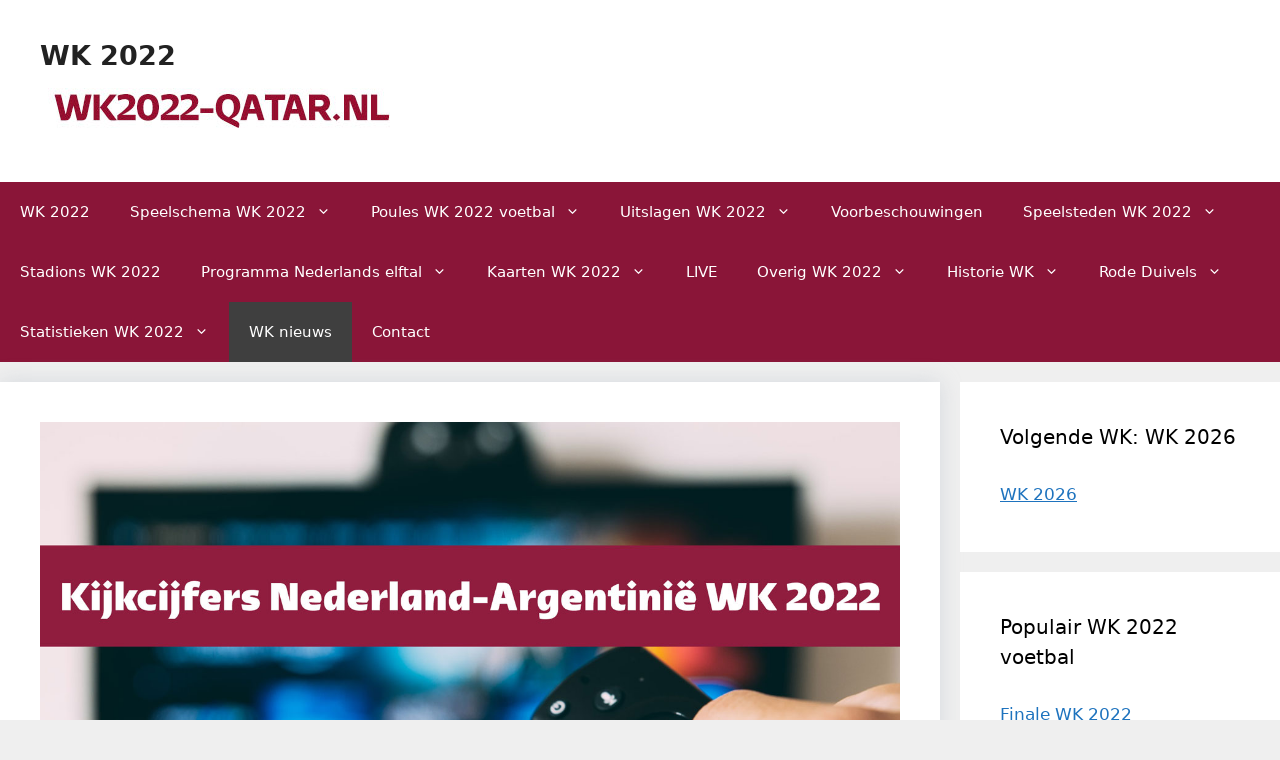

--- FILE ---
content_type: text/html; charset=UTF-8
request_url: https://www.wk2022-qatar.nl/kijkcijfers-nederland-argentinie-wk-2022/
body_size: 20585
content:
<!DOCTYPE html>
<html lang="nl-NL">
<head>
	<meta charset="UTF-8">
	<meta name='robots' content='index, follow, max-image-preview:large, max-snippet:-1, max-video-preview:-1' />
	
	<meta name="viewport" content="width=device-width, initial-scale=1">
	<!-- This site is optimized with the Yoast SEO plugin v26.3 - https://yoast.com/wordpress/plugins/seo/ -->
	<title>Kijkcijfers Nederland-Argentinië kwartfinale WK 2022 (9 december)</title>
	<meta name="description" content="Meer dan 5.6 miljoen mensen keken naar de kwartfinale van het WK 2022 Nederland Argentinië. Bekijk hier alle kijkcijfers." />
	<link rel="canonical" href="https://www.wk2022-qatar.nl/kijkcijfers-nederland-argentinie-wk-2022/" />
	<meta property="og:locale" content="nl_NL" />
	<meta property="og:type" content="article" />
	<meta property="og:title" content="Kijkcijfers Nederland-Argentinië kwartfinale WK 2022 (9 december)" />
	<meta property="og:description" content="Meer dan 5.6 miljoen mensen keken naar de kwartfinale van het WK 2022 Nederland Argentinië. Bekijk hier alle kijkcijfers." />
	<meta property="og:url" content="https://www.wk2022-qatar.nl/kijkcijfers-nederland-argentinie-wk-2022/" />
	<meta property="og:site_name" content="WK 2022" />
	<meta property="article:published_time" content="2022-12-11T14:48:49+00:00" />
	<meta property="article:modified_time" content="2022-12-11T14:48:50+00:00" />
	<meta property="og:image" content="https://www.wk2022-qatar.nl/wp-content/uploads/2022/12/kijkcijfers-nederland-argentinie-wk-2022-voetbal.jpg" />
	<meta property="og:image:width" content="1400" />
	<meta property="og:image:height" content="931" />
	<meta property="og:image:type" content="image/jpeg" />
	<meta name="author" content="Arne Gartz" />
	<meta name="twitter:card" content="summary_large_image" />
	<meta name="twitter:creator" content="@wk2022voetbal" />
	<meta name="twitter:site" content="@wk2022voetbal" />
	<meta name="twitter:label1" content="Geschreven door" />
	<meta name="twitter:data1" content="Arne Gartz" />
	<meta name="twitter:label2" content="Geschatte leestijd" />
	<meta name="twitter:data2" content="1 minuut" />
	<script type="application/ld+json" class="yoast-schema-graph">{"@context":"https://schema.org","@graph":[{"@type":"Article","@id":"https://www.wk2022-qatar.nl/kijkcijfers-nederland-argentinie-wk-2022/#article","isPartOf":{"@id":"https://www.wk2022-qatar.nl/kijkcijfers-nederland-argentinie-wk-2022/"},"author":{"name":"Arne Gartz","@id":"https://www.wk2022-qatar.nl/#/schema/person/e840e808c944467c3515d9254819af2d"},"headline":"Meer dan 5.6 miljoen kijkers voor Nederland-Argentinië","datePublished":"2022-12-11T14:48:49+00:00","dateModified":"2022-12-11T14:48:50+00:00","mainEntityOfPage":{"@id":"https://www.wk2022-qatar.nl/kijkcijfers-nederland-argentinie-wk-2022/"},"wordCount":162,"commentCount":0,"publisher":{"@id":"https://www.wk2022-qatar.nl/#organization"},"image":{"@id":"https://www.wk2022-qatar.nl/kijkcijfers-nederland-argentinie-wk-2022/#primaryimage"},"thumbnailUrl":"https://www.wk2022-qatar.nl/wp-content/uploads/2022/12/kijkcijfers-nederland-argentinie-wk-2022-voetbal.jpg","articleSection":["WK 2022 nieuws"],"inLanguage":"nl-NL","potentialAction":[{"@type":"CommentAction","name":"Comment","target":["https://www.wk2022-qatar.nl/kijkcijfers-nederland-argentinie-wk-2022/#respond"]}],"copyrightYear":"2022","copyrightHolder":{"@id":"https://www.wk2022-qatar.nl/#organization"}},{"@type":"WebPage","@id":"https://www.wk2022-qatar.nl/kijkcijfers-nederland-argentinie-wk-2022/","url":"https://www.wk2022-qatar.nl/kijkcijfers-nederland-argentinie-wk-2022/","name":"Kijkcijfers Nederland-Argentinië kwartfinale WK 2022 (9 december)","isPartOf":{"@id":"https://www.wk2022-qatar.nl/#website"},"primaryImageOfPage":{"@id":"https://www.wk2022-qatar.nl/kijkcijfers-nederland-argentinie-wk-2022/#primaryimage"},"image":{"@id":"https://www.wk2022-qatar.nl/kijkcijfers-nederland-argentinie-wk-2022/#primaryimage"},"thumbnailUrl":"https://www.wk2022-qatar.nl/wp-content/uploads/2022/12/kijkcijfers-nederland-argentinie-wk-2022-voetbal.jpg","datePublished":"2022-12-11T14:48:49+00:00","dateModified":"2022-12-11T14:48:50+00:00","description":"Meer dan 5.6 miljoen mensen keken naar de kwartfinale van het WK 2022 Nederland Argentinië. Bekijk hier alle kijkcijfers.","breadcrumb":{"@id":"https://www.wk2022-qatar.nl/kijkcijfers-nederland-argentinie-wk-2022/#breadcrumb"},"inLanguage":"nl-NL","potentialAction":[{"@type":"ReadAction","target":["https://www.wk2022-qatar.nl/kijkcijfers-nederland-argentinie-wk-2022/"]}]},{"@type":"ImageObject","inLanguage":"nl-NL","@id":"https://www.wk2022-qatar.nl/kijkcijfers-nederland-argentinie-wk-2022/#primaryimage","url":"https://www.wk2022-qatar.nl/wp-content/uploads/2022/12/kijkcijfers-nederland-argentinie-wk-2022-voetbal.jpg","contentUrl":"https://www.wk2022-qatar.nl/wp-content/uploads/2022/12/kijkcijfers-nederland-argentinie-wk-2022-voetbal.jpg","width":1400,"height":931,"caption":"kijkcijfers Nederland Argentinië WK 2022 voetbal"},{"@type":"BreadcrumbList","@id":"https://www.wk2022-qatar.nl/kijkcijfers-nederland-argentinie-wk-2022/#breadcrumb","itemListElement":[{"@type":"ListItem","position":1,"name":"Home","item":"https://www.wk2022-qatar.nl/"},{"@type":"ListItem","position":2,"name":"Meer dan 5.6 miljoen kijkers voor Nederland-Argentinië"}]},{"@type":"WebSite","@id":"https://www.wk2022-qatar.nl/#website","url":"https://www.wk2022-qatar.nl/","name":"WK 2022","description":"Alles over het WK 2022","publisher":{"@id":"https://www.wk2022-qatar.nl/#organization"},"potentialAction":[{"@type":"SearchAction","target":{"@type":"EntryPoint","urlTemplate":"https://www.wk2022-qatar.nl/?s={search_term_string}"},"query-input":{"@type":"PropertyValueSpecification","valueRequired":true,"valueName":"search_term_string"}}],"inLanguage":"nl-NL"},{"@type":"Organization","@id":"https://www.wk2022-qatar.nl/#organization","name":"WK 2022","url":"https://www.wk2022-qatar.nl/","logo":{"@type":"ImageObject","inLanguage":"nl-NL","@id":"https://www.wk2022-qatar.nl/#/schema/logo/image/","url":"https://www.wk2022-qatar.nl/wp-content/uploads/2018/11/wk-2022-logo.jpg","contentUrl":"https://www.wk2022-qatar.nl/wp-content/uploads/2018/11/wk-2022-logo.jpg","width":350,"height":70,"caption":"WK 2022"},"image":{"@id":"https://www.wk2022-qatar.nl/#/schema/logo/image/"},"sameAs":["https://x.com/wk2022voetbal"]},{"@type":"Person","@id":"https://www.wk2022-qatar.nl/#/schema/person/e840e808c944467c3515d9254819af2d","name":"Arne Gartz","image":{"@type":"ImageObject","inLanguage":"nl-NL","@id":"https://www.wk2022-qatar.nl/#/schema/person/image/","url":"https://secure.gravatar.com/avatar/91ea2b647834320e4f3e152988f8dd25ace71ccd7e9b958da3f80c8b41f9638f?s=96&d=mm&r=g","contentUrl":"https://secure.gravatar.com/avatar/91ea2b647834320e4f3e152988f8dd25ace71ccd7e9b958da3f80c8b41f9638f?s=96&d=mm&r=g","caption":"Arne Gartz"},"url":"https://www.wk2022-qatar.nl/author/furore/"}]}</script>
	<!-- / Yoast SEO plugin. -->


<link rel="alternate" type="application/rss+xml" title="WK 2022 &raquo; feed" href="https://www.wk2022-qatar.nl/feed/" />
<link rel="alternate" type="application/rss+xml" title="WK 2022 &raquo; reacties feed" href="https://www.wk2022-qatar.nl/comments/feed/" />
<link rel="alternate" type="application/rss+xml" title="WK 2022 &raquo; Meer dan 5.6 miljoen kijkers voor Nederland-Argentinië reacties feed" href="https://www.wk2022-qatar.nl/kijkcijfers-nederland-argentinie-wk-2022/feed/" />
		<!-- This site uses the Google Analytics by MonsterInsights plugin v9.9.0 - Using Analytics tracking - https://www.monsterinsights.com/ -->
							<script src="//www.googletagmanager.com/gtag/js?id=G-HPQ1JX3XWQ"  data-cfasync="false" data-wpfc-render="false" async></script>
			<script data-cfasync="false" data-wpfc-render="false">
				var mi_version = '9.9.0';
				var mi_track_user = true;
				var mi_no_track_reason = '';
								var MonsterInsightsDefaultLocations = {"page_location":"https:\/\/www.wk2022-qatar.nl\/kijkcijfers-nederland-argentinie-wk-2022\/"};
								if ( typeof MonsterInsightsPrivacyGuardFilter === 'function' ) {
					var MonsterInsightsLocations = (typeof MonsterInsightsExcludeQuery === 'object') ? MonsterInsightsPrivacyGuardFilter( MonsterInsightsExcludeQuery ) : MonsterInsightsPrivacyGuardFilter( MonsterInsightsDefaultLocations );
				} else {
					var MonsterInsightsLocations = (typeof MonsterInsightsExcludeQuery === 'object') ? MonsterInsightsExcludeQuery : MonsterInsightsDefaultLocations;
				}

								var disableStrs = [
										'ga-disable-G-HPQ1JX3XWQ',
									];

				/* Function to detect opted out users */
				function __gtagTrackerIsOptedOut() {
					for (var index = 0; index < disableStrs.length; index++) {
						if (document.cookie.indexOf(disableStrs[index] + '=true') > -1) {
							return true;
						}
					}

					return false;
				}

				/* Disable tracking if the opt-out cookie exists. */
				if (__gtagTrackerIsOptedOut()) {
					for (var index = 0; index < disableStrs.length; index++) {
						window[disableStrs[index]] = true;
					}
				}

				/* Opt-out function */
				function __gtagTrackerOptout() {
					for (var index = 0; index < disableStrs.length; index++) {
						document.cookie = disableStrs[index] + '=true; expires=Thu, 31 Dec 2099 23:59:59 UTC; path=/';
						window[disableStrs[index]] = true;
					}
				}

				if ('undefined' === typeof gaOptout) {
					function gaOptout() {
						__gtagTrackerOptout();
					}
				}
								window.dataLayer = window.dataLayer || [];

				window.MonsterInsightsDualTracker = {
					helpers: {},
					trackers: {},
				};
				if (mi_track_user) {
					function __gtagDataLayer() {
						dataLayer.push(arguments);
					}

					function __gtagTracker(type, name, parameters) {
						if (!parameters) {
							parameters = {};
						}

						if (parameters.send_to) {
							__gtagDataLayer.apply(null, arguments);
							return;
						}

						if (type === 'event') {
														parameters.send_to = monsterinsights_frontend.v4_id;
							var hookName = name;
							if (typeof parameters['event_category'] !== 'undefined') {
								hookName = parameters['event_category'] + ':' + name;
							}

							if (typeof MonsterInsightsDualTracker.trackers[hookName] !== 'undefined') {
								MonsterInsightsDualTracker.trackers[hookName](parameters);
							} else {
								__gtagDataLayer('event', name, parameters);
							}
							
						} else {
							__gtagDataLayer.apply(null, arguments);
						}
					}

					__gtagTracker('js', new Date());
					__gtagTracker('set', {
						'developer_id.dZGIzZG': true,
											});
					if ( MonsterInsightsLocations.page_location ) {
						__gtagTracker('set', MonsterInsightsLocations);
					}
										__gtagTracker('config', 'G-HPQ1JX3XWQ', {"forceSSL":"true"} );
										window.gtag = __gtagTracker;										(function () {
						/* https://developers.google.com/analytics/devguides/collection/analyticsjs/ */
						/* ga and __gaTracker compatibility shim. */
						var noopfn = function () {
							return null;
						};
						var newtracker = function () {
							return new Tracker();
						};
						var Tracker = function () {
							return null;
						};
						var p = Tracker.prototype;
						p.get = noopfn;
						p.set = noopfn;
						p.send = function () {
							var args = Array.prototype.slice.call(arguments);
							args.unshift('send');
							__gaTracker.apply(null, args);
						};
						var __gaTracker = function () {
							var len = arguments.length;
							if (len === 0) {
								return;
							}
							var f = arguments[len - 1];
							if (typeof f !== 'object' || f === null || typeof f.hitCallback !== 'function') {
								if ('send' === arguments[0]) {
									var hitConverted, hitObject = false, action;
									if ('event' === arguments[1]) {
										if ('undefined' !== typeof arguments[3]) {
											hitObject = {
												'eventAction': arguments[3],
												'eventCategory': arguments[2],
												'eventLabel': arguments[4],
												'value': arguments[5] ? arguments[5] : 1,
											}
										}
									}
									if ('pageview' === arguments[1]) {
										if ('undefined' !== typeof arguments[2]) {
											hitObject = {
												'eventAction': 'page_view',
												'page_path': arguments[2],
											}
										}
									}
									if (typeof arguments[2] === 'object') {
										hitObject = arguments[2];
									}
									if (typeof arguments[5] === 'object') {
										Object.assign(hitObject, arguments[5]);
									}
									if ('undefined' !== typeof arguments[1].hitType) {
										hitObject = arguments[1];
										if ('pageview' === hitObject.hitType) {
											hitObject.eventAction = 'page_view';
										}
									}
									if (hitObject) {
										action = 'timing' === arguments[1].hitType ? 'timing_complete' : hitObject.eventAction;
										hitConverted = mapArgs(hitObject);
										__gtagTracker('event', action, hitConverted);
									}
								}
								return;
							}

							function mapArgs(args) {
								var arg, hit = {};
								var gaMap = {
									'eventCategory': 'event_category',
									'eventAction': 'event_action',
									'eventLabel': 'event_label',
									'eventValue': 'event_value',
									'nonInteraction': 'non_interaction',
									'timingCategory': 'event_category',
									'timingVar': 'name',
									'timingValue': 'value',
									'timingLabel': 'event_label',
									'page': 'page_path',
									'location': 'page_location',
									'title': 'page_title',
									'referrer' : 'page_referrer',
								};
								for (arg in args) {
																		if (!(!args.hasOwnProperty(arg) || !gaMap.hasOwnProperty(arg))) {
										hit[gaMap[arg]] = args[arg];
									} else {
										hit[arg] = args[arg];
									}
								}
								return hit;
							}

							try {
								f.hitCallback();
							} catch (ex) {
							}
						};
						__gaTracker.create = newtracker;
						__gaTracker.getByName = newtracker;
						__gaTracker.getAll = function () {
							return [];
						};
						__gaTracker.remove = noopfn;
						__gaTracker.loaded = true;
						window['__gaTracker'] = __gaTracker;
					})();
									} else {
										console.log("");
					(function () {
						function __gtagTracker() {
							return null;
						}

						window['__gtagTracker'] = __gtagTracker;
						window['gtag'] = __gtagTracker;
					})();
									}
			</script>
			
							<!-- / Google Analytics by MonsterInsights -->
		<script>
window._wpemojiSettings = {"baseUrl":"https:\/\/s.w.org\/images\/core\/emoji\/16.0.1\/72x72\/","ext":".png","svgUrl":"https:\/\/s.w.org\/images\/core\/emoji\/16.0.1\/svg\/","svgExt":".svg","source":{"concatemoji":"https:\/\/www.wk2022-qatar.nl\/wp-includes\/js\/wp-emoji-release.min.js?ver=6.8.3"}};
/*! This file is auto-generated */
!function(s,n){var o,i,e;function c(e){try{var t={supportTests:e,timestamp:(new Date).valueOf()};sessionStorage.setItem(o,JSON.stringify(t))}catch(e){}}function p(e,t,n){e.clearRect(0,0,e.canvas.width,e.canvas.height),e.fillText(t,0,0);var t=new Uint32Array(e.getImageData(0,0,e.canvas.width,e.canvas.height).data),a=(e.clearRect(0,0,e.canvas.width,e.canvas.height),e.fillText(n,0,0),new Uint32Array(e.getImageData(0,0,e.canvas.width,e.canvas.height).data));return t.every(function(e,t){return e===a[t]})}function u(e,t){e.clearRect(0,0,e.canvas.width,e.canvas.height),e.fillText(t,0,0);for(var n=e.getImageData(16,16,1,1),a=0;a<n.data.length;a++)if(0!==n.data[a])return!1;return!0}function f(e,t,n,a){switch(t){case"flag":return n(e,"\ud83c\udff3\ufe0f\u200d\u26a7\ufe0f","\ud83c\udff3\ufe0f\u200b\u26a7\ufe0f")?!1:!n(e,"\ud83c\udde8\ud83c\uddf6","\ud83c\udde8\u200b\ud83c\uddf6")&&!n(e,"\ud83c\udff4\udb40\udc67\udb40\udc62\udb40\udc65\udb40\udc6e\udb40\udc67\udb40\udc7f","\ud83c\udff4\u200b\udb40\udc67\u200b\udb40\udc62\u200b\udb40\udc65\u200b\udb40\udc6e\u200b\udb40\udc67\u200b\udb40\udc7f");case"emoji":return!a(e,"\ud83e\udedf")}return!1}function g(e,t,n,a){var r="undefined"!=typeof WorkerGlobalScope&&self instanceof WorkerGlobalScope?new OffscreenCanvas(300,150):s.createElement("canvas"),o=r.getContext("2d",{willReadFrequently:!0}),i=(o.textBaseline="top",o.font="600 32px Arial",{});return e.forEach(function(e){i[e]=t(o,e,n,a)}),i}function t(e){var t=s.createElement("script");t.src=e,t.defer=!0,s.head.appendChild(t)}"undefined"!=typeof Promise&&(o="wpEmojiSettingsSupports",i=["flag","emoji"],n.supports={everything:!0,everythingExceptFlag:!0},e=new Promise(function(e){s.addEventListener("DOMContentLoaded",e,{once:!0})}),new Promise(function(t){var n=function(){try{var e=JSON.parse(sessionStorage.getItem(o));if("object"==typeof e&&"number"==typeof e.timestamp&&(new Date).valueOf()<e.timestamp+604800&&"object"==typeof e.supportTests)return e.supportTests}catch(e){}return null}();if(!n){if("undefined"!=typeof Worker&&"undefined"!=typeof OffscreenCanvas&&"undefined"!=typeof URL&&URL.createObjectURL&&"undefined"!=typeof Blob)try{var e="postMessage("+g.toString()+"("+[JSON.stringify(i),f.toString(),p.toString(),u.toString()].join(",")+"));",a=new Blob([e],{type:"text/javascript"}),r=new Worker(URL.createObjectURL(a),{name:"wpTestEmojiSupports"});return void(r.onmessage=function(e){c(n=e.data),r.terminate(),t(n)})}catch(e){}c(n=g(i,f,p,u))}t(n)}).then(function(e){for(var t in e)n.supports[t]=e[t],n.supports.everything=n.supports.everything&&n.supports[t],"flag"!==t&&(n.supports.everythingExceptFlag=n.supports.everythingExceptFlag&&n.supports[t]);n.supports.everythingExceptFlag=n.supports.everythingExceptFlag&&!n.supports.flag,n.DOMReady=!1,n.readyCallback=function(){n.DOMReady=!0}}).then(function(){return e}).then(function(){var e;n.supports.everything||(n.readyCallback(),(e=n.source||{}).concatemoji?t(e.concatemoji):e.wpemoji&&e.twemoji&&(t(e.twemoji),t(e.wpemoji)))}))}((window,document),window._wpemojiSettings);
</script>
<link data-optimized="2" rel="stylesheet" href="https://www.wk2022-qatar.nl/wp-content/litespeed/css/3ed2ec9e15b4c79d0389138ef9b9dd96.css?ver=49cc3" />














<link rel="https://api.w.org/" href="https://www.wk2022-qatar.nl/wp-json/" /><link rel="alternate" title="JSON" type="application/json" href="https://www.wk2022-qatar.nl/wp-json/wp/v2/posts/19152" /><link rel="EditURI" type="application/rsd+xml" title="RSD" href="https://www.wk2022-qatar.nl/xmlrpc.php?rsd" />
<meta name="generator" content="WordPress 6.8.3" />
<link rel='shortlink' href='https://www.wk2022-qatar.nl/?p=19152' />
<link rel="alternate" title="oEmbed (JSON)" type="application/json+oembed" href="https://www.wk2022-qatar.nl/wp-json/oembed/1.0/embed?url=https%3A%2F%2Fwww.wk2022-qatar.nl%2Fkijkcijfers-nederland-argentinie-wk-2022%2F" />
<link rel="alternate" title="oEmbed (XML)" type="text/xml+oembed" href="https://www.wk2022-qatar.nl/wp-json/oembed/1.0/embed?url=https%3A%2F%2Fwww.wk2022-qatar.nl%2Fkijkcijfers-nederland-argentinie-wk-2022%2F&#038;format=xml" />
<link rel="pingback" href="https://www.wk2022-qatar.nl/xmlrpc.php">
<link rel="icon" href="https://www.wk2022-qatar.nl/wp-content/uploads/2020/09/cropped-WK-2022-qatar-favicon-32x32.jpg" sizes="32x32" />
<link rel="icon" href="https://www.wk2022-qatar.nl/wp-content/uploads/2020/09/cropped-WK-2022-qatar-favicon-192x192.jpg" sizes="192x192" />
<link rel="apple-touch-icon" href="https://www.wk2022-qatar.nl/wp-content/uploads/2020/09/cropped-WK-2022-qatar-favicon-180x180.jpg" />
<meta name="msapplication-TileImage" content="https://www.wk2022-qatar.nl/wp-content/uploads/2020/09/cropped-WK-2022-qatar-favicon-270x270.jpg" />
		
		</head>

<body class="wp-singular post-template-default single single-post postid-19152 single-format-standard wp-custom-logo wp-embed-responsive wp-theme-generatepress wp-child-theme-generatepress_child right-sidebar nav-below-header separate-containers fluid-header active-footer-widgets-3 nav-aligned-left header-aligned-left dropdown-hover featured-image-active" itemtype="https://schema.org/Blog" itemscope>
	<a class="screen-reader-text skip-link" href="#content" title="Ga naar de inhoud">Ga naar de inhoud</a>		<header class="site-header" id="masthead" aria-label="Site"  itemtype="https://schema.org/WPHeader" itemscope>
			<div class="inside-header grid-container grid-parent">
				<div class="site-branding">
						<p class="main-title" itemprop="headline">
					<a href="https://www.wk2022-qatar.nl/" rel="home">WK 2022</a>
				</p>
						
					</div><div class="site-logo">
					<a href="https://www.wk2022-qatar.nl/" rel="home">
						<img  class="header-image is-logo-image" alt="WK 2022" src="https://www.wk2022-qatar.nl/wp-content/uploads/2018/11/wk-2022-logo.jpg" />
					</a>
				</div>			</div>
		</header>
				<nav class="main-navigation sub-menu-right" id="site-navigation" aria-label="Primair"  itemtype="https://schema.org/SiteNavigationElement" itemscope>
			<div class="inside-navigation grid-container grid-parent">
								<button class="menu-toggle" aria-controls="primary-menu" aria-expanded="false">
					<span class="gp-icon icon-menu-bars"><svg viewBox="0 0 512 512" aria-hidden="true" xmlns="http://www.w3.org/2000/svg" width="1em" height="1em"><path d="M0 96c0-13.255 10.745-24 24-24h464c13.255 0 24 10.745 24 24s-10.745 24-24 24H24c-13.255 0-24-10.745-24-24zm0 160c0-13.255 10.745-24 24-24h464c13.255 0 24 10.745 24 24s-10.745 24-24 24H24c-13.255 0-24-10.745-24-24zm0 160c0-13.255 10.745-24 24-24h464c13.255 0 24 10.745 24 24s-10.745 24-24 24H24c-13.255 0-24-10.745-24-24z" /></svg><svg viewBox="0 0 512 512" aria-hidden="true" xmlns="http://www.w3.org/2000/svg" width="1em" height="1em"><path d="M71.029 71.029c9.373-9.372 24.569-9.372 33.942 0L256 222.059l151.029-151.03c9.373-9.372 24.569-9.372 33.942 0 9.372 9.373 9.372 24.569 0 33.942L289.941 256l151.03 151.029c9.372 9.373 9.372 24.569 0 33.942-9.373 9.372-24.569 9.372-33.942 0L256 289.941l-151.029 151.03c-9.373 9.372-24.569 9.372-33.942 0-9.372-9.373-9.372-24.569 0-33.942L222.059 256 71.029 104.971c-9.372-9.373-9.372-24.569 0-33.942z" /></svg></span><span class="mobile-menu">Menu</span>				</button>
				<div id="primary-menu" class="main-nav"><ul id="menu-wk-2022" class=" menu sf-menu"><li id="menu-item-14" class="menu-item menu-item-type-post_type menu-item-object-page menu-item-home menu-item-14"><a href="https://www.wk2022-qatar.nl/">WK 2022</a></li>
<li id="menu-item-144" class="menu-item menu-item-type-post_type menu-item-object-page menu-item-has-children menu-item-144"><a href="https://www.wk2022-qatar.nl/speelschema-wk-2022/">Speelschema WK 2022<span role="presentation" class="dropdown-menu-toggle"><span class="gp-icon icon-arrow"><svg viewBox="0 0 330 512" aria-hidden="true" xmlns="http://www.w3.org/2000/svg" width="1em" height="1em"><path d="M305.913 197.085c0 2.266-1.133 4.815-2.833 6.514L171.087 335.593c-1.7 1.7-4.249 2.832-6.515 2.832s-4.815-1.133-6.515-2.832L26.064 203.599c-1.7-1.7-2.832-4.248-2.832-6.514s1.132-4.816 2.832-6.515l14.162-14.163c1.7-1.699 3.966-2.832 6.515-2.832 2.266 0 4.815 1.133 6.515 2.832l111.316 111.317 111.316-111.317c1.7-1.699 4.249-2.832 6.515-2.832s4.815 1.133 6.515 2.832l14.162 14.163c1.7 1.7 2.833 4.249 2.833 6.515z" /></svg></span></span></a>
<ul class="sub-menu">
	<li id="menu-item-3565" class="menu-item menu-item-type-post_type menu-item-object-page menu-item-3565"><a href="https://www.wk2022-qatar.nl/groepsfase-wk-2022/">Groepsfase WK 2022</a></li>
	<li id="menu-item-3549" class="menu-item menu-item-type-post_type menu-item-object-page menu-item-has-children menu-item-3549"><a href="https://www.wk2022-qatar.nl/achtste-finales-wk-2022/">Achtste finales WK 2022<span role="presentation" class="dropdown-menu-toggle"><span class="gp-icon icon-arrow-right"><svg viewBox="0 0 192 512" aria-hidden="true" xmlns="http://www.w3.org/2000/svg" width="1em" height="1em" fill-rule="evenodd" clip-rule="evenodd" stroke-linejoin="round" stroke-miterlimit="1.414"><path d="M178.425 256.001c0 2.266-1.133 4.815-2.832 6.515L43.599 394.509c-1.7 1.7-4.248 2.833-6.514 2.833s-4.816-1.133-6.515-2.833l-14.163-14.162c-1.699-1.7-2.832-3.966-2.832-6.515 0-2.266 1.133-4.815 2.832-6.515l111.317-111.316L16.407 144.685c-1.699-1.7-2.832-4.249-2.832-6.515s1.133-4.815 2.832-6.515l14.163-14.162c1.7-1.7 4.249-2.833 6.515-2.833s4.815 1.133 6.514 2.833l131.994 131.993c1.7 1.7 2.832 4.249 2.832 6.515z" fill-rule="nonzero" /></svg></span></span></a>
	<ul class="sub-menu">
		<li id="menu-item-17961" class="menu-item menu-item-type-post_type menu-item-object-page menu-item-17961"><a href="https://www.wk2022-qatar.nl/nederland-verenigde-staten-wk-2022/">Nederland Verenigde Staten WK 2022</a></li>
		<li id="menu-item-17960" class="menu-item menu-item-type-post_type menu-item-object-page menu-item-17960"><a href="https://www.wk2022-qatar.nl/argentinie-australie-wk-2022/">Argentinië Australië WK 2022</a></li>
		<li id="menu-item-18019" class="menu-item menu-item-type-post_type menu-item-object-page menu-item-18019"><a href="https://www.wk2022-qatar.nl/frankrijk-polen-wk-2022/">Frankrijk Polen WK 2022</a></li>
		<li id="menu-item-18018" class="menu-item menu-item-type-post_type menu-item-object-page menu-item-18018"><a href="https://www.wk2022-qatar.nl/engeland-senegal-wk-2022/">Engeland Senegal WK 2022</a></li>
		<li id="menu-item-18124" class="menu-item menu-item-type-post_type menu-item-object-page menu-item-18124"><a href="https://www.wk2022-qatar.nl/brazilie-zuid-korea-wk-2022/">Brazilië Zuid-Korea WK 2022</a></li>
		<li id="menu-item-18125" class="menu-item menu-item-type-post_type menu-item-object-page menu-item-18125"><a href="https://www.wk2022-qatar.nl/japan-kroatie-wk-2022/">Japan Kroatië WK 2022</a></li>
		<li id="menu-item-18231" class="menu-item menu-item-type-post_type menu-item-object-page menu-item-18231"><a href="https://www.wk2022-qatar.nl/marokko-spanje-wk-2022/">Marokko Spanje WK 2022</a></li>
		<li id="menu-item-18245" class="menu-item menu-item-type-post_type menu-item-object-page menu-item-18245"><a href="https://www.wk2022-qatar.nl/portugal-zwitserland-wk-2022/">Portugal Zwitserland WK 2022</a></li>
	</ul>
</li>
	<li id="menu-item-3548" class="menu-item menu-item-type-post_type menu-item-object-page menu-item-3548"><a href="https://www.wk2022-qatar.nl/kwartfinales-wk-2022/">Kwartfinales WK 2022</a></li>
	<li id="menu-item-3547" class="menu-item menu-item-type-post_type menu-item-object-page menu-item-3547"><a href="https://www.wk2022-qatar.nl/halve-finales-wk-2022/">Halve finales WK 2022</a></li>
	<li id="menu-item-7685" class="menu-item menu-item-type-post_type menu-item-object-page menu-item-7685"><a href="https://www.wk2022-qatar.nl/troostfinale-wk-2022/">Troostfinale WK 2022</a></li>
	<li id="menu-item-7684" class="menu-item menu-item-type-post_type menu-item-object-page menu-item-7684"><a href="https://www.wk2022-qatar.nl/finale-wk-2022/">Finale WK 2022</a></li>
	<li id="menu-item-3584" class="menu-item menu-item-type-post_type menu-item-object-page menu-item-3584"><a href="https://www.wk2022-qatar.nl/speelschema-wk-2022-excel/">Speelschema WK 2022 Excel invulschema</a></li>
	<li id="menu-item-3582" class="menu-item menu-item-type-post_type menu-item-object-page menu-item-3582"><a href="https://www.wk2022-qatar.nl/speelschema-wk-2022-pdf/">Speelschema WK 2022 PDF download</a></li>
	<li id="menu-item-10259" class="menu-item menu-item-type-post_type menu-item-object-page menu-item-10259"><a href="https://www.wk2022-qatar.nl/speelschema-per-stadion/">Speelschema per stadion</a></li>
	<li id="menu-item-3586" class="menu-item menu-item-type-post_type menu-item-object-page menu-item-3586"><a href="https://www.wk2022-qatar.nl/speelschema-wk-2022-per-groep/">Speelschema WK 2022 per groep</a></li>
	<li id="menu-item-8165" class="menu-item menu-item-type-post_type menu-item-object-page menu-item-8165"><a href="https://www.wk2022-qatar.nl/speelschema-wk-2022-met-ical-in-agenda-importeren/">Speelschema WK 2022 met iCal in agenda importeren</a></li>
	<li id="menu-item-3518" class="menu-item menu-item-type-post_type menu-item-object-page menu-item-3518"><a href="https://www.wk2022-qatar.nl/openingswedstrijd-wk-2022/">Openingswedstrijd WK 2022</a></li>
</ul>
</li>
<li id="menu-item-3574" class="menu-item menu-item-type-post_type menu-item-object-page menu-item-has-children menu-item-3574"><a href="https://www.wk2022-qatar.nl/poules-wk-2022/">Poules WK 2022 voetbal<span role="presentation" class="dropdown-menu-toggle"><span class="gp-icon icon-arrow"><svg viewBox="0 0 330 512" aria-hidden="true" xmlns="http://www.w3.org/2000/svg" width="1em" height="1em"><path d="M305.913 197.085c0 2.266-1.133 4.815-2.833 6.514L171.087 335.593c-1.7 1.7-4.249 2.832-6.515 2.832s-4.815-1.133-6.515-2.832L26.064 203.599c-1.7-1.7-2.832-4.248-2.832-6.514s1.132-4.816 2.832-6.515l14.162-14.163c1.7-1.699 3.966-2.832 6.515-2.832 2.266 0 4.815 1.133 6.515 2.832l111.316 111.317 111.316-111.317c1.7-1.699 4.249-2.832 6.515-2.832s4.815 1.133 6.515 2.832l14.162 14.163c1.7 1.7 2.833 4.249 2.833 6.515z" /></svg></span></span></a>
<ul class="sub-menu">
	<li id="menu-item-3573" class="menu-item menu-item-type-post_type menu-item-object-page menu-item-3573"><a href="https://www.wk2022-qatar.nl/stand-wk-2022/">Stand WK 2022</a></li>
	<li id="menu-item-3563" class="menu-item menu-item-type-post_type menu-item-object-page menu-item-3563"><a href="https://www.wk2022-qatar.nl/poule-a-wk-2022/">Poule A WK 2022</a></li>
	<li id="menu-item-3566" class="menu-item menu-item-type-post_type menu-item-object-page menu-item-3566"><a href="https://www.wk2022-qatar.nl/poule-b-wk-2022/">Poule B WK 2022</a></li>
	<li id="menu-item-3567" class="menu-item menu-item-type-post_type menu-item-object-page menu-item-3567"><a href="https://www.wk2022-qatar.nl/poule-c-wk-2022/">Poule C WK 2022</a></li>
	<li id="menu-item-3568" class="menu-item menu-item-type-post_type menu-item-object-page menu-item-3568"><a href="https://www.wk2022-qatar.nl/poule-d-wk-2022/">Poule D WK 2022</a></li>
	<li id="menu-item-3569" class="menu-item menu-item-type-post_type menu-item-object-page menu-item-3569"><a href="https://www.wk2022-qatar.nl/poule-e-wk-2022/">Poule E WK 2022</a></li>
	<li id="menu-item-3570" class="menu-item menu-item-type-post_type menu-item-object-page menu-item-3570"><a href="https://www.wk2022-qatar.nl/poule-f-wk-2022/">Poule F WK 2022</a></li>
	<li id="menu-item-3571" class="menu-item menu-item-type-post_type menu-item-object-page menu-item-3571"><a href="https://www.wk2022-qatar.nl/poule-g-wk-2022/">Poule G WK 2022</a></li>
	<li id="menu-item-3572" class="menu-item menu-item-type-post_type menu-item-object-page menu-item-3572"><a href="https://www.wk2022-qatar.nl/poule-h-wk-2022/">Poule H WK 2022</a></li>
	<li id="menu-item-8093" class="menu-item menu-item-type-post_type menu-item-object-page menu-item-8093"><a href="https://www.wk2022-qatar.nl/gelijke-stand-poule-wk-2022/">Beslissingscriteria gelijke stand poules WK 2022</a></li>
	<li id="menu-item-3556" class="menu-item menu-item-type-post_type menu-item-object-page menu-item-has-children menu-item-3556"><a href="https://www.wk2022-qatar.nl/deelnemers-wk-2022/">Deelnemers WK 2022 voetbal<span role="presentation" class="dropdown-menu-toggle"><span class="gp-icon icon-arrow-right"><svg viewBox="0 0 192 512" aria-hidden="true" xmlns="http://www.w3.org/2000/svg" width="1em" height="1em" fill-rule="evenodd" clip-rule="evenodd" stroke-linejoin="round" stroke-miterlimit="1.414"><path d="M178.425 256.001c0 2.266-1.133 4.815-2.832 6.515L43.599 394.509c-1.7 1.7-4.248 2.833-6.514 2.833s-4.816-1.133-6.515-2.833l-14.163-14.162c-1.699-1.7-2.832-3.966-2.832-6.515 0-2.266 1.133-4.815 2.832-6.515l111.317-111.316L16.407 144.685c-1.699-1.7-2.832-4.249-2.832-6.515s1.133-4.815 2.832-6.515l14.163-14.162c1.7-1.7 4.249-2.833 6.515-2.833s4.815 1.133 6.514 2.833l131.994 131.993c1.7 1.7 2.832 4.249 2.832 6.515z" fill-rule="nonzero" /></svg></span></span></a>
	<ul class="sub-menu">
		<li id="menu-item-3583" class="menu-item menu-item-type-post_type menu-item-object-page menu-item-3583"><a href="https://www.wk2022-qatar.nl/alle-selecties-wk-2022/">Alle selecties WK 2022</a></li>
		<li id="menu-item-8423" class="menu-item menu-item-type-post_type menu-item-object-page menu-item-8423"><a href="https://www.wk2022-qatar.nl/marokko-wk-2022/">Marokko WK 2022</a></li>
		<li id="menu-item-10949" class="menu-item menu-item-type-post_type menu-item-object-page menu-item-10949"><a href="https://www.wk2022-qatar.nl/verenigde-staten-wk-2022/">Verenigde Staten WK 2022</a></li>
		<li id="menu-item-10956" class="menu-item menu-item-type-post_type menu-item-object-page menu-item-10956"><a href="https://www.wk2022-qatar.nl/engeland-wk-2022/">Engeland WK 2022</a></li>
		<li id="menu-item-10962" class="menu-item menu-item-type-post_type menu-item-object-page menu-item-10962"><a href="https://www.wk2022-qatar.nl/iran-wk-2022/">Iran WK 2022</a></li>
		<li id="menu-item-10965" class="menu-item menu-item-type-post_type menu-item-object-page menu-item-10965"><a href="https://www.wk2022-qatar.nl/qatar-wk-2022/">Qatar WK 2022</a></li>
		<li id="menu-item-10969" class="menu-item menu-item-type-post_type menu-item-object-page menu-item-10969"><a href="https://www.wk2022-qatar.nl/ecuador-wk-2022/">Ecuador WK 2022</a></li>
		<li id="menu-item-10972" class="menu-item menu-item-type-post_type menu-item-object-page menu-item-10972"><a href="https://www.wk2022-qatar.nl/senegal-wk-2022/">Senegal WK 2022</a></li>
		<li id="menu-item-10978" class="menu-item menu-item-type-post_type menu-item-object-page menu-item-10978"><a href="https://www.wk2022-qatar.nl/zuid-korea-wk-2022/">Zuid-Korea WK 2022</a></li>
		<li id="menu-item-10982" class="menu-item menu-item-type-post_type menu-item-object-page menu-item-10982"><a href="https://www.wk2022-qatar.nl/portugal-wk-2022/">Portugal WK 2022</a></li>
		<li id="menu-item-11072" class="menu-item menu-item-type-post_type menu-item-object-page menu-item-11072"><a href="https://www.wk2022-qatar.nl/kroatie-wk-2022/">Kroatië WK 2022</a></li>
		<li id="menu-item-11062" class="menu-item menu-item-type-post_type menu-item-object-page menu-item-11062"><a href="https://www.wk2022-qatar.nl/ghana-wk-2022/">Ghana WK 2022</a></li>
		<li id="menu-item-11056" class="menu-item menu-item-type-post_type menu-item-object-page menu-item-11056"><a href="https://www.wk2022-qatar.nl/uruguay-wk-2022/">Uruguay WK 2022</a></li>
		<li id="menu-item-11119" class="menu-item menu-item-type-post_type menu-item-object-page menu-item-11119"><a href="https://www.wk2022-qatar.nl/saudi-arabie-wk-2022/">Saudi-Arabië WK 2022</a></li>
		<li id="menu-item-11113" class="menu-item menu-item-type-post_type menu-item-object-page menu-item-11113"><a href="https://www.wk2022-qatar.nl/argentinie-wk-2022/">Argentinië WK 2022</a></li>
		<li id="menu-item-11102" class="menu-item menu-item-type-post_type menu-item-object-page menu-item-11102"><a href="https://www.wk2022-qatar.nl/mexico-wk-2022/">Mexico WK 2022</a></li>
		<li id="menu-item-11091" class="menu-item menu-item-type-post_type menu-item-object-page menu-item-11091"><a href="https://www.wk2022-qatar.nl/polen-wk-2022/">Polen WK 2022</a></li>
		<li id="menu-item-11083" class="menu-item menu-item-type-post_type menu-item-object-page menu-item-11083"><a href="https://www.wk2022-qatar.nl/canada-wk-2022/">Canada WK 2022</a></li>
		<li id="menu-item-11053" class="menu-item menu-item-type-post_type menu-item-object-page menu-item-11053"><a href="https://www.wk2022-qatar.nl/brazilie-wk-2022/">Brazilië WK 2022</a></li>
		<li id="menu-item-11356" class="menu-item menu-item-type-post_type menu-item-object-page menu-item-11356"><a href="https://www.wk2022-qatar.nl/kameroen-wk-2022/">Kameroen WK 2022</a></li>
		<li id="menu-item-11361" class="menu-item menu-item-type-post_type menu-item-object-page menu-item-11361"><a href="https://www.wk2022-qatar.nl/zwitserland-wk-2022/">Zwitserland WK 2022</a></li>
		<li id="menu-item-11365" class="menu-item menu-item-type-post_type menu-item-object-page menu-item-11365"><a href="https://www.wk2022-qatar.nl/servie-wk-2022/">Servië WK 2022</a></li>
		<li id="menu-item-11422" class="menu-item menu-item-type-post_type menu-item-object-page menu-item-11422"><a href="https://www.wk2022-qatar.nl/spanje-wk-2022/">Spanje WK 2022</a></li>
		<li id="menu-item-11415" class="menu-item menu-item-type-post_type menu-item-object-page menu-item-11415"><a href="https://www.wk2022-qatar.nl/duitsland-wk-2022/">Duitsland WK 2022</a></li>
		<li id="menu-item-11407" class="menu-item menu-item-type-post_type menu-item-object-page menu-item-11407"><a href="https://www.wk2022-qatar.nl/japan-wk-2022/">Japan WK 2022</a></li>
		<li id="menu-item-11436" class="menu-item menu-item-type-post_type menu-item-object-page menu-item-11436"><a href="https://www.wk2022-qatar.nl/denemarken-wk-2022/">Denemarken WK 2022</a></li>
		<li id="menu-item-11431" class="menu-item menu-item-type-post_type menu-item-object-page menu-item-11431"><a href="https://www.wk2022-qatar.nl/frankrijk-wk-2022/">Frankrijk WK 2022</a></li>
		<li id="menu-item-11427" class="menu-item menu-item-type-post_type menu-item-object-page menu-item-11427"><a href="https://www.wk2022-qatar.nl/tunesie-wk-2022/">Tunesië WK 2022</a></li>
		<li id="menu-item-12963" class="menu-item menu-item-type-post_type menu-item-object-page menu-item-12963"><a href="https://www.wk2022-qatar.nl/wales-wk-2022/">Wales WK 2022</a></li>
		<li id="menu-item-12981" class="menu-item menu-item-type-post_type menu-item-object-page menu-item-12981"><a href="https://www.wk2022-qatar.nl/costa-rica-wk-2022/">Costa Rica WK 2022</a></li>
		<li id="menu-item-12986" class="menu-item menu-item-type-post_type menu-item-object-page menu-item-12986"><a href="https://www.wk2022-qatar.nl/australie-wk-2022/">Australië WK 2022</a></li>
	</ul>
</li>
</ul>
</li>
<li id="menu-item-10422" class="menu-item menu-item-type-post_type menu-item-object-page menu-item-has-children menu-item-10422"><a href="https://www.wk2022-qatar.nl/uitslagen-wk-2022/">Uitslagen WK 2022<span role="presentation" class="dropdown-menu-toggle"><span class="gp-icon icon-arrow"><svg viewBox="0 0 330 512" aria-hidden="true" xmlns="http://www.w3.org/2000/svg" width="1em" height="1em"><path d="M305.913 197.085c0 2.266-1.133 4.815-2.833 6.514L171.087 335.593c-1.7 1.7-4.249 2.832-6.515 2.832s-4.815-1.133-6.515-2.832L26.064 203.599c-1.7-1.7-2.832-4.248-2.832-6.514s1.132-4.816 2.832-6.515l14.162-14.163c1.7-1.699 3.966-2.832 6.515-2.832 2.266 0 4.815 1.133 6.515 2.832l111.316 111.317 111.316-111.317c1.7-1.699 4.249-2.832 6.515-2.832s4.815 1.133 6.515 2.832l14.162 14.163c1.7 1.7 2.833 4.249 2.833 6.515z" /></svg></span></span></a>
<ul class="sub-menu">
	<li id="menu-item-15454" class="menu-item menu-item-type-post_type menu-item-object-page menu-item-15454"><a href="https://www.wk2022-qatar.nl/stand-wk-2022/">Stand WK 2022</a></li>
	<li id="menu-item-301" class="menu-item menu-item-type-post_type menu-item-object-page menu-item-has-children menu-item-301"><a href="https://www.wk2022-qatar.nl/kwalificatie-wk-2022/" title="Kwalificatie WK 2022">Kwalificatie<span role="presentation" class="dropdown-menu-toggle"><span class="gp-icon icon-arrow-right"><svg viewBox="0 0 192 512" aria-hidden="true" xmlns="http://www.w3.org/2000/svg" width="1em" height="1em" fill-rule="evenodd" clip-rule="evenodd" stroke-linejoin="round" stroke-miterlimit="1.414"><path d="M178.425 256.001c0 2.266-1.133 4.815-2.832 6.515L43.599 394.509c-1.7 1.7-4.248 2.833-6.514 2.833s-4.816-1.133-6.515-2.833l-14.163-14.162c-1.699-1.7-2.832-3.966-2.832-6.515 0-2.266 1.133-4.815 2.832-6.515l111.317-111.316L16.407 144.685c-1.699-1.7-2.832-4.249-2.832-6.515s1.133-4.815 2.832-6.515l14.163-14.162c1.7-1.7 4.249-2.833 6.515-2.833s4.815 1.133 6.514 2.833l131.994 131.993c1.7 1.7 2.832 4.249 2.832 6.515z" fill-rule="nonzero" /></svg></span></span></a>
	<ul class="sub-menu">
		<li id="menu-item-3580" class="menu-item menu-item-type-post_type menu-item-object-page menu-item-3580"><a href="https://www.wk2022-qatar.nl/uitslagen-kwalificaties-wk-2022/" title="Uitslagen kwalificaties WK 2022">Uitslagen kwalificaties WK 2022 voetbal</a></li>
		<li id="menu-item-3562" class="menu-item menu-item-type-post_type menu-item-object-page menu-item-3562"><a href="https://www.wk2022-qatar.nl/playoffs-wk-2022-kwalificatie/">Play-offs WK 2022 kwalificatie</a></li>
		<li id="menu-item-9245" class="menu-item menu-item-type-post_type menu-item-object-page menu-item-9245"><a href="https://www.wk2022-qatar.nl/intercontinentale-play-offs-wk-2022/">Intercontinentale play-offs WK 2022</a></li>
		<li id="menu-item-3544" class="menu-item menu-item-type-post_type menu-item-object-page menu-item-3544"><a href="https://www.wk2022-qatar.nl/hoe-werkt-de-wk-2022-kwalificatie/">Hoe werkt de WK 2022 Kwalificatie?</a></li>
		<li id="menu-item-1289" class="menu-item menu-item-type-post_type menu-item-object-page menu-item-1289"><a href="https://www.wk2022-qatar.nl/groep-a-kwalificatie-wk-2022/">Groep A Kwalificatie WK 2022</a></li>
		<li id="menu-item-2015" class="menu-item menu-item-type-post_type menu-item-object-page menu-item-2015"><a href="https://www.wk2022-qatar.nl/groep-b-kwalificatie-wk-2022/">Groep B Kwalificatie WK 2022</a></li>
		<li id="menu-item-2017" class="menu-item menu-item-type-post_type menu-item-object-page menu-item-2017"><a href="https://www.wk2022-qatar.nl/groep-c-kwalificatie-wk-2022/">Groep C Kwalificatie WK 2022</a></li>
		<li id="menu-item-2019" class="menu-item menu-item-type-post_type menu-item-object-page menu-item-2019"><a href="https://www.wk2022-qatar.nl/groep-d-kwalificatie-wk-2022/">Groep D Kwalificatie WK 2022</a></li>
		<li id="menu-item-3501" class="menu-item menu-item-type-post_type menu-item-object-page menu-item-3501"><a href="https://www.wk2022-qatar.nl/groep-e-kwalificatie-wk-2022/" title="Groep E Kwalificatie WK 2022">Groep E Kwalificatie WK 2022 (België)</a></li>
		<li id="menu-item-3503" class="menu-item menu-item-type-post_type menu-item-object-page menu-item-3503"><a href="https://www.wk2022-qatar.nl/groep-f-kwalificatie-wk-2022/">Groep F Kwalificatie WK 2022</a></li>
		<li id="menu-item-1292" class="menu-item menu-item-type-post_type menu-item-object-page menu-item-1292"><a href="https://www.wk2022-qatar.nl/groep-g-kwalificatie-wk-2022/">Groep G Kwalificatie WK 2022 (Nederland)</a></li>
		<li id="menu-item-3507" class="menu-item menu-item-type-post_type menu-item-object-page menu-item-3507"><a href="https://www.wk2022-qatar.nl/groep-h-kwalificatie-wk-2022/">Groep H Kwalificatie WK 2022</a></li>
		<li id="menu-item-3508" class="menu-item menu-item-type-post_type menu-item-object-page menu-item-3508"><a href="https://www.wk2022-qatar.nl/groep-i-kwalificatie-wk-2022/">Groep I Kwalificatie WK 2022</a></li>
		<li id="menu-item-8321" class="menu-item menu-item-type-post_type menu-item-object-page menu-item-8321"><a href="https://www.wk2022-qatar.nl/groep-j-kwalificatie-wk-2022/">Groep J Kwalificatie WK 2022</a></li>
		<li id="menu-item-1996" class="menu-item menu-item-type-post_type menu-item-object-page menu-item-1996"><a href="https://www.wk2022-qatar.nl/speelschema-kwalificatie-wk-2022/">Speelschema kwalificatie WK 2022</a></li>
		<li id="menu-item-8752" class="menu-item menu-item-type-post_type menu-item-object-page menu-item-8752"><a href="https://www.wk2022-qatar.nl/kwalificatie-wk-2022-azie/">Kwalificatie WK 2022 Azië</a></li>
		<li id="menu-item-8132" class="menu-item menu-item-type-post_type menu-item-object-page menu-item-8132"><a href="https://www.wk2022-qatar.nl/kwalificatie-concacaf-wk-2022/">Kwalificatie CONCACAF WK 2022</a></li>
		<li id="menu-item-8149" class="menu-item menu-item-type-post_type menu-item-object-page menu-item-8149"><a href="https://www.wk2022-qatar.nl/wk-kwalificatie-2022-conmebol/">WK kwalificatie 2022 CONMEBOL</a></li>
	</ul>
</li>
</ul>
</li>
<li id="menu-item-15455" class="menu-item menu-item-type-taxonomy menu-item-object-category menu-item-15455"><a href="https://www.wk2022-qatar.nl/category/voorbeschouwingen-wk-2022/" title="Voorbeschouwingen WK 2022">Voorbeschouwingen</a></li>
<li id="menu-item-17" class="menu-item menu-item-type-post_type menu-item-object-page menu-item-has-children menu-item-17"><a href="https://www.wk2022-qatar.nl/speelsteden-wk-2022/">Speelsteden WK 2022<span role="presentation" class="dropdown-menu-toggle"><span class="gp-icon icon-arrow"><svg viewBox="0 0 330 512" aria-hidden="true" xmlns="http://www.w3.org/2000/svg" width="1em" height="1em"><path d="M305.913 197.085c0 2.266-1.133 4.815-2.833 6.514L171.087 335.593c-1.7 1.7-4.249 2.832-6.515 2.832s-4.815-1.133-6.515-2.832L26.064 203.599c-1.7-1.7-2.832-4.248-2.832-6.514s1.132-4.816 2.832-6.515l14.162-14.163c1.7-1.699 3.966-2.832 6.515-2.832 2.266 0 4.815 1.133 6.515 2.832l111.316 111.317 111.316-111.317c1.7-1.699 4.249-2.832 6.515-2.832s4.815 1.133 6.515 2.832l14.162 14.163c1.7 1.7 2.833 4.249 2.833 6.515z" /></svg></span></span></a>
<ul class="sub-menu">
	<li id="menu-item-1635" class="menu-item menu-item-type-post_type menu-item-object-page menu-item-1635"><a href="https://www.wk2022-qatar.nl/speelstad-doha/">Speelstad Doha WK 2022</a></li>
	<li id="menu-item-1640" class="menu-item menu-item-type-post_type menu-item-object-page menu-item-1640"><a href="https://www.wk2022-qatar.nl/speelstad-lusail/">Speelstad Lusail WK 2022</a></li>
	<li id="menu-item-1643" class="menu-item menu-item-type-post_type menu-item-object-page menu-item-1643"><a href="https://www.wk2022-qatar.nl/speelstad-al-khor/">Speelstad Al Khor WK 2022</a></li>
	<li id="menu-item-1646" class="menu-item menu-item-type-post_type menu-item-object-page menu-item-1646"><a href="https://www.wk2022-qatar.nl/speelstad-al-rayyan/">Speelstad Al Rayyan WK 2022</a></li>
	<li id="menu-item-1649" class="menu-item menu-item-type-post_type menu-item-object-page menu-item-1649"><a href="https://www.wk2022-qatar.nl/speelstad-al-wakrah/">Speelstad Al Wakrah WK 2022</a></li>
	<li id="menu-item-32" class="menu-item menu-item-type-post_type menu-item-object-page menu-item-32"><a href="https://www.wk2022-qatar.nl/wk-2022-voetbal-waar/" title="WK 2022 waar">Waar wordt het WK 2022 voetbal gehouden?</a></li>
</ul>
</li>
<li id="menu-item-20" class="menu-item menu-item-type-post_type menu-item-object-page menu-item-20"><a href="https://www.wk2022-qatar.nl/stadions-wk-2022/">Stadions WK 2022</a></li>
<li id="menu-item-3510" class="menu-item menu-item-type-post_type menu-item-object-page menu-item-has-children menu-item-3510"><a href="https://www.wk2022-qatar.nl/programma-nederlands-elftal/">Programma Nederlands elftal<span role="presentation" class="dropdown-menu-toggle"><span class="gp-icon icon-arrow"><svg viewBox="0 0 330 512" aria-hidden="true" xmlns="http://www.w3.org/2000/svg" width="1em" height="1em"><path d="M305.913 197.085c0 2.266-1.133 4.815-2.833 6.514L171.087 335.593c-1.7 1.7-4.249 2.832-6.515 2.832s-4.815-1.133-6.515-2.832L26.064 203.599c-1.7-1.7-2.832-4.248-2.832-6.514s1.132-4.816 2.832-6.515l14.162-14.163c1.7-1.699 3.966-2.832 6.515-2.832 2.266 0 4.815 1.133 6.515 2.832l111.316 111.317 111.316-111.317c1.7-1.699 4.249-2.832 6.515-2.832s4.815 1.133 6.515 2.832l14.162 14.163c1.7 1.7 2.833 4.249 2.833 6.515z" /></svg></span></span></a>
<ul class="sub-menu">
	<li id="menu-item-18319" class="menu-item menu-item-type-post_type menu-item-object-page menu-item-18319"><a href="https://www.wk2022-qatar.nl/nederland-argentinie-wk-2022/">Nederland Argentinië WK 2022</a></li>
	<li id="menu-item-18881" class="menu-item menu-item-type-post_type menu-item-object-page menu-item-18881"><a href="https://www.wk2022-qatar.nl/nederland-argentinie-wk-2022/">Nederland Argentinië kwartfinale WK 2022</a></li>
	<li id="menu-item-17517" class="menu-item menu-item-type-post_type menu-item-object-page menu-item-17517"><a href="https://www.wk2022-qatar.nl/nederland-verenigde-staten-wk-2022/">Nederland Verenigde Staten WK 2022</a></li>
	<li id="menu-item-10138" class="menu-item menu-item-type-post_type menu-item-object-page menu-item-10138"><a href="https://www.wk2022-qatar.nl/nederland-senegal-wk-2022/" title="Nederland Senegal WK 2022">Nederland Senegal</a></li>
	<li id="menu-item-10193" class="menu-item menu-item-type-post_type menu-item-object-page menu-item-10193"><a href="https://www.wk2022-qatar.nl/nederland-ecuador-wk-2022/" title="Nederland Ecuador WK 2022">Nederland Ecuador</a></li>
	<li id="menu-item-10201" class="menu-item menu-item-type-post_type menu-item-object-page menu-item-10201"><a href="https://www.wk2022-qatar.nl/nederland-qatar-wk-2022/" title="Nederland Qatar WK 2022">Nederland Qatar</a></li>
	<li id="menu-item-3516" class="menu-item menu-item-type-post_type menu-item-object-page menu-item-3516"><a href="https://www.wk2022-qatar.nl/selectie-nederlands-elftal/">Selectie Nederlands elftal</a></li>
	<li id="menu-item-8221" class="menu-item menu-item-type-post_type menu-item-object-page menu-item-8221"><a href="https://www.wk2022-qatar.nl/opstelling-nederlands-elftal/">Opstelling Nederlands Elftal</a></li>
	<li id="menu-item-9435" class="menu-item menu-item-type-post_type menu-item-object-page menu-item-9435"><a href="https://www.wk2022-qatar.nl/kaarten-nederlands-elftal/">Kaarten Nederlands Elftal</a></li>
	<li id="menu-item-11328" class="menu-item menu-item-type-post_type menu-item-object-page menu-item-11328"><a href="https://www.wk2022-qatar.nl/topscorers-nederlands-elftal-aller-tijden/">Topscorers Nederlands elftal aller tijden</a></li>
	<li id="menu-item-580" class="menu-item menu-item-type-post_type menu-item-object-page menu-item-580"><a href="https://www.wk2022-qatar.nl/shirt-nederlands-elftal/" title="Shirt Nederlands Elftal 2021-2022">Shirt Nederlands Elftal WK 2022</a></li>
</ul>
</li>
<li id="menu-item-2000" class="menu-item menu-item-type-post_type menu-item-object-page menu-item-has-children menu-item-2000"><a href="https://www.wk2022-qatar.nl/kaarten-wk-2022/">Kaarten WK 2022<span role="presentation" class="dropdown-menu-toggle"><span class="gp-icon icon-arrow"><svg viewBox="0 0 330 512" aria-hidden="true" xmlns="http://www.w3.org/2000/svg" width="1em" height="1em"><path d="M305.913 197.085c0 2.266-1.133 4.815-2.833 6.514L171.087 335.593c-1.7 1.7-4.249 2.832-6.515 2.832s-4.815-1.133-6.515-2.832L26.064 203.599c-1.7-1.7-2.832-4.248-2.832-6.514s1.132-4.816 2.832-6.515l14.162-14.163c1.7-1.699 3.966-2.832 6.515-2.832 2.266 0 4.815 1.133 6.515 2.832l111.316 111.317 111.316-111.317c1.7-1.699 4.249-2.832 6.515-2.832s4.815 1.133 6.515 2.832l14.162 14.163c1.7 1.7 2.833 4.249 2.833 6.515z" /></svg></span></span></a>
<ul class="sub-menu">
	<li id="menu-item-2009" class="menu-item menu-item-type-post_type menu-item-object-page menu-item-2009"><a href="https://www.wk2022-qatar.nl/prijzen-kaarten-wk-2022/">Prijzen kaarten WK 2022</a></li>
</ul>
</li>
<li id="menu-item-3578" class="menu-item menu-item-type-post_type menu-item-object-page menu-item-3578"><a href="https://www.wk2022-qatar.nl/live/" title="LIVE tussenstanden WK 2022">LIVE</a></li>
<li id="menu-item-7572" class="menu-item menu-item-type-custom menu-item-object-custom menu-item-has-children menu-item-7572"><a href="#">Overig WK 2022<span role="presentation" class="dropdown-menu-toggle"><span class="gp-icon icon-arrow"><svg viewBox="0 0 330 512" aria-hidden="true" xmlns="http://www.w3.org/2000/svg" width="1em" height="1em"><path d="M305.913 197.085c0 2.266-1.133 4.815-2.833 6.514L171.087 335.593c-1.7 1.7-4.249 2.832-6.515 2.832s-4.815-1.133-6.515-2.832L26.064 203.599c-1.7-1.7-2.832-4.248-2.832-6.514s1.132-4.816 2.832-6.515l14.162-14.163c1.7-1.699 3.966-2.832 6.515-2.832 2.266 0 4.815 1.133 6.515 2.832l111.316 111.317 111.316-111.317c1.7-1.699 4.249-2.832 6.515-2.832s4.815 1.133 6.515 2.832l14.162 14.163c1.7 1.7 2.833 4.249 2.833 6.515z" /></svg></span></span></a>
<ul class="sub-menu">
	<li id="menu-item-3545" class="menu-item menu-item-type-post_type menu-item-object-page menu-item-3545"><a href="https://www.wk2022-qatar.nl/loting-wk-2022/">Loting WK 2022</a></li>
	<li id="menu-item-18708" class="menu-item menu-item-type-post_type menu-item-object-post menu-item-has-children menu-item-18708"><a href="https://www.wk2022-qatar.nl/alle-shirts-wk-2022/">Dit zijn alle shirts van het WK 2022 voetbal<span role="presentation" class="dropdown-menu-toggle"><span class="gp-icon icon-arrow-right"><svg viewBox="0 0 192 512" aria-hidden="true" xmlns="http://www.w3.org/2000/svg" width="1em" height="1em" fill-rule="evenodd" clip-rule="evenodd" stroke-linejoin="round" stroke-miterlimit="1.414"><path d="M178.425 256.001c0 2.266-1.133 4.815-2.832 6.515L43.599 394.509c-1.7 1.7-4.248 2.833-6.514 2.833s-4.816-1.133-6.515-2.833l-14.163-14.162c-1.699-1.7-2.832-3.966-2.832-6.515 0-2.266 1.133-4.815 2.832-6.515l111.317-111.316L16.407 144.685c-1.699-1.7-2.832-4.249-2.832-6.515s1.133-4.815 2.832-6.515l14.163-14.162c1.7-1.7 4.249-2.833 6.515-2.833s4.815 1.133 6.514 2.833l131.994 131.993c1.7 1.7 2.832 4.249 2.832 6.515z" fill-rule="nonzero" /></svg></span></span></a>
	<ul class="sub-menu">
		<li id="menu-item-18699" class="menu-item menu-item-type-post_type menu-item-object-page menu-item-18699"><a href="https://www.wk2022-qatar.nl/shirt-engeland-wk-2022/">Shirt Engeland WK 2022</a></li>
		<li id="menu-item-18700" class="menu-item menu-item-type-post_type menu-item-object-page menu-item-18700"><a href="https://www.wk2022-qatar.nl/shirt-frankrijk-wk-2022/">Shirt Frankrijk WK 2022</a></li>
		<li id="menu-item-18698" class="menu-item menu-item-type-post_type menu-item-object-page menu-item-18698"><a href="https://www.wk2022-qatar.nl/shirt-duitsland-wk-2022/">Shirt Duitsland WK 2022</a></li>
		<li id="menu-item-18697" class="menu-item menu-item-type-post_type menu-item-object-page menu-item-18697"><a href="https://www.wk2022-qatar.nl/shirt-denemarken-wk-2022/">Shirt Denemarken WK 2022</a></li>
		<li id="menu-item-18696" class="menu-item menu-item-type-post_type menu-item-object-page menu-item-18696"><a href="https://www.wk2022-qatar.nl/shirt-brazilie-wk-2022/">Shirt Brazilië WK 2022</a></li>
		<li id="menu-item-18702" class="menu-item menu-item-type-post_type menu-item-object-page menu-item-18702"><a href="https://www.wk2022-qatar.nl/shirt-mexico-wk-2022/">Shirt Mexico WK 2022</a></li>
		<li id="menu-item-18701" class="menu-item menu-item-type-post_type menu-item-object-page menu-item-18701"><a href="https://www.wk2022-qatar.nl/shirt-kroatie-wk-2022/">Shirt Kroatië WK 2022</a></li>
		<li id="menu-item-18703" class="menu-item menu-item-type-post_type menu-item-object-page menu-item-18703"><a href="https://www.wk2022-qatar.nl/shirt-nederlands-elftal/">Shirt Nederlands Elftal WK 2022</a></li>
		<li id="menu-item-18704" class="menu-item menu-item-type-post_type menu-item-object-page menu-item-18704"><a href="https://www.wk2022-qatar.nl/shirt-portugal-wk-2022/">Shirt Portugal WK 2022</a></li>
		<li id="menu-item-18705" class="menu-item menu-item-type-post_type menu-item-object-page menu-item-18705"><a href="https://www.wk2022-qatar.nl/shirt-rode-duivels-wk-2022/">Shirt Rode Duivels WK 2022</a></li>
		<li id="menu-item-18706" class="menu-item menu-item-type-post_type menu-item-object-page menu-item-18706"><a href="https://www.wk2022-qatar.nl/shirt-spanje-wk-2022/">Shirt Spanje WK 2022</a></li>
		<li id="menu-item-18695" class="menu-item menu-item-type-post_type menu-item-object-page menu-item-18695"><a href="https://www.wk2022-qatar.nl/shirt-argentinie-wk-2022/">Shirt Argentinië WK 2022</a></li>
	</ul>
</li>
	<li id="menu-item-3543" class="menu-item menu-item-type-post_type menu-item-object-page menu-item-has-children menu-item-3543"><a href="https://www.wk2022-qatar.nl/wk-pool-2022/">WK pool 2022<span role="presentation" class="dropdown-menu-toggle"><span class="gp-icon icon-arrow-right"><svg viewBox="0 0 192 512" aria-hidden="true" xmlns="http://www.w3.org/2000/svg" width="1em" height="1em" fill-rule="evenodd" clip-rule="evenodd" stroke-linejoin="round" stroke-miterlimit="1.414"><path d="M178.425 256.001c0 2.266-1.133 4.815-2.832 6.515L43.599 394.509c-1.7 1.7-4.248 2.833-6.514 2.833s-4.816-1.133-6.515-2.833l-14.163-14.162c-1.699-1.7-2.832-3.966-2.832-6.515 0-2.266 1.133-4.815 2.832-6.515l111.317-111.316L16.407 144.685c-1.699-1.7-2.832-4.249-2.832-6.515s1.133-4.815 2.832-6.515l14.163-14.162c1.7-1.7 4.249-2.833 6.515-2.833s4.815 1.133 6.514 2.833l131.994 131.993c1.7 1.7 2.832 4.249 2.832 6.515z" fill-rule="nonzero" /></svg></span></span></a>
	<ul class="sub-menu">
		<li id="menu-item-13155" class="menu-item menu-item-type-post_type menu-item-object-page menu-item-13155"><a href="https://www.wk2022-qatar.nl/tips-invullen-wk-poule/" title="Tips bij het invullen WK poule">Tips invullen WK poule</a></li>
		<li id="menu-item-12711" class="menu-item menu-item-type-post_type menu-item-object-page menu-item-12711"><a href="https://www.wk2022-qatar.nl/wk-voorspellen/">WK voorspellen</a></li>
		<li id="menu-item-13604" class="menu-item menu-item-type-post_type menu-item-object-post menu-item-13604"><a href="https://www.wk2022-qatar.nl/beste-wk-poule-apps-2022/">Beste WK Poule apps 2022</a></li>
	</ul>
</li>
	<li id="menu-item-16654" class="menu-item menu-item-type-post_type menu-item-object-page menu-item-16654"><a href="https://www.wk2022-qatar.nl/hotels-qatar-wk-2022/">Hotels Qatar WK 2022</a></li>
	<li id="menu-item-16655" class="menu-item menu-item-type-post_type menu-item-object-page menu-item-16655"><a href="https://www.wk2022-qatar.nl/vliegtickets-qatar-wk-2022/">Vliegtickets Qatar WK 2022</a></li>
	<li id="menu-item-18251" class="menu-item menu-item-type-post_type menu-item-object-page menu-item-18251"><a href="https://www.wk2022-qatar.nl/pakketreizen-wk-qatar/">Pakketreizen WK Qatar</a></li>
	<li id="menu-item-8101" class="menu-item menu-item-type-post_type menu-item-object-page menu-item-8101"><a href="https://www.wk2022-qatar.nl/prijzengeld-wk-2022/">Prijzengeld WK 2022</a></li>
	<li id="menu-item-11163" class="menu-item menu-item-type-post_type menu-item-object-page menu-item-11163"><a href="https://www.wk2022-qatar.nl/scheidsrechters-wk-2022/">Scheidsrechters WK 2022</a></li>
	<li id="menu-item-44" class="menu-item menu-item-type-post_type menu-item-object-page menu-item-44"><a href="https://www.wk2022-qatar.nl/tijdsverschil-qatar-en-nederland/" title="Tijdsverschil Qatar en Nederland">Tijdsverschil Qatar</a></li>
	<li id="menu-item-62" class="menu-item menu-item-type-post_type menu-item-object-page menu-item-62"><a href="https://www.wk2022-qatar.nl/temperatuur-qatar/">Temperatuur in Qatar</a></li>
	<li id="menu-item-3575" class="menu-item menu-item-type-post_type menu-item-object-page menu-item-3575"><a href="https://www.wk2022-qatar.nl/nations-league-voetbal/">Nations League 2022-2023</a></li>
	<li id="menu-item-12395" class="menu-item menu-item-type-post_type menu-item-object-page menu-item-12395"><a href="https://www.wk2022-qatar.nl/panini-stickers-wk-2022/">Panini stickers WK 2022</a></li>
	<li id="menu-item-8015" class="menu-item menu-item-type-post_type menu-item-object-page menu-item-has-children menu-item-8015"><a href="https://www.wk2022-qatar.nl/wedden-op-wk-2022-voetbal/" title="Wedden op WK 2022 voetbal">Wedden op WK 2022<span role="presentation" class="dropdown-menu-toggle"><span class="gp-icon icon-arrow-right"><svg viewBox="0 0 192 512" aria-hidden="true" xmlns="http://www.w3.org/2000/svg" width="1em" height="1em" fill-rule="evenodd" clip-rule="evenodd" stroke-linejoin="round" stroke-miterlimit="1.414"><path d="M178.425 256.001c0 2.266-1.133 4.815-2.832 6.515L43.599 394.509c-1.7 1.7-4.248 2.833-6.514 2.833s-4.816-1.133-6.515-2.833l-14.163-14.162c-1.699-1.7-2.832-3.966-2.832-6.515 0-2.266 1.133-4.815 2.832-6.515l111.317-111.316L16.407 144.685c-1.699-1.7-2.832-4.249-2.832-6.515s1.133-4.815 2.832-6.515l14.163-14.162c1.7-1.7 4.249-2.833 6.515-2.833s4.815 1.133 6.514 2.833l131.994 131.993c1.7 1.7 2.832 4.249 2.832 6.515z" fill-rule="nonzero" /></svg></span></span></a>
	<ul class="sub-menu">
		<li id="menu-item-13127" class="menu-item menu-item-type-post_type menu-item-object-page menu-item-13127"><a href="https://www.wk2022-qatar.nl/bookmakers-wk-2022/">Bookmakers WK 2022</a></li>
	</ul>
</li>
	<li id="menu-item-8109" class="menu-item menu-item-type-post_type menu-item-object-page menu-item-8109"><a href="https://www.wk2022-qatar.nl/favorieten-wk-2022/">Favorieten WK 2022</a></li>
	<li id="menu-item-8861" class="menu-item menu-item-type-post_type menu-item-object-page menu-item-8861"><a href="https://www.wk2022-qatar.nl/wk-voetbal-kijken-buitenland/">WK voetbal kijken in het buitenland</a></li>
	<li id="menu-item-8061" class="menu-item menu-item-type-post_type menu-item-object-page menu-item-8061"><a href="https://www.wk2022-qatar.nl/ek-2024/" title="EK 2024">EK 2024 in Duitsland</a></li>
	<li id="menu-item-3546" class="menu-item menu-item-type-post_type menu-item-object-page menu-item-3546"><a href="https://www.wk2022-qatar.nl/wk-2026/">WK 2026</a></li>
	<li id="menu-item-8026" class="menu-item menu-item-type-post_type menu-item-object-page menu-item-8026"><a href="https://www.wk2022-qatar.nl/voetbalboeken/" title="Voetbalboeken 2022">Voetbalboeken 2023</a></li>
	<li id="menu-item-13207" class="menu-item menu-item-type-post_type menu-item-object-page menu-item-13207"><a href="https://www.wk2022-qatar.nl/wk-versiering-2022/">WK versiering 2022</a></li>
	<li id="menu-item-13387" class="menu-item menu-item-type-post_type menu-item-object-page menu-item-13387"><a href="https://www.wk2022-qatar.nl/tv-kopen-wk-2022/">TV kopen WK 2022</a></li>
	<li id="menu-item-3552" class="menu-item menu-item-type-post_type menu-item-object-page menu-item-3552"><a href="https://www.wk2022-qatar.nl/fifa-ranglijst/">FIFA ranglijst</a></li>
</ul>
</li>
<li id="menu-item-7571" class="menu-item menu-item-type-custom menu-item-object-custom menu-item-has-children menu-item-7571"><a href="#">Historie WK<span role="presentation" class="dropdown-menu-toggle"><span class="gp-icon icon-arrow"><svg viewBox="0 0 330 512" aria-hidden="true" xmlns="http://www.w3.org/2000/svg" width="1em" height="1em"><path d="M305.913 197.085c0 2.266-1.133 4.815-2.833 6.514L171.087 335.593c-1.7 1.7-4.249 2.832-6.515 2.832s-4.815-1.133-6.515-2.832L26.064 203.599c-1.7-1.7-2.832-4.248-2.832-6.514s1.132-4.816 2.832-6.515l14.162-14.163c1.7-1.699 3.966-2.832 6.515-2.832 2.266 0 4.815 1.133 6.515 2.832l111.316 111.317 111.316-111.317c1.7-1.699 4.249-2.832 6.515-2.832s4.815 1.133 6.515 2.832l14.162 14.163c1.7 1.7 2.833 4.249 2.833 6.515z" /></svg></span></span></a>
<ul class="sub-menu">
	<li id="menu-item-10441" class="menu-item menu-item-type-post_type menu-item-object-page menu-item-10441"><a href="https://www.wk2022-qatar.nl/alle-wk-finales-en-winnaars/" title="Alle WK finales en winnaa">Alle WK finales en winnaars</a></li>
	<li id="menu-item-1988" class="menu-item menu-item-type-post_type menu-item-object-page menu-item-has-children menu-item-1988"><a href="https://www.wk2022-qatar.nl/wk-2018-rusland/">WK 2018<span role="presentation" class="dropdown-menu-toggle"><span class="gp-icon icon-arrow-right"><svg viewBox="0 0 192 512" aria-hidden="true" xmlns="http://www.w3.org/2000/svg" width="1em" height="1em" fill-rule="evenodd" clip-rule="evenodd" stroke-linejoin="round" stroke-miterlimit="1.414"><path d="M178.425 256.001c0 2.266-1.133 4.815-2.832 6.515L43.599 394.509c-1.7 1.7-4.248 2.833-6.514 2.833s-4.816-1.133-6.515-2.833l-14.163-14.162c-1.699-1.7-2.832-3.966-2.832-6.515 0-2.266 1.133-4.815 2.832-6.515l111.317-111.316L16.407 144.685c-1.699-1.7-2.832-4.249-2.832-6.515s1.133-4.815 2.832-6.515l14.163-14.162c1.7-1.7 4.249-2.833 6.515-2.833s4.815 1.133 6.514 2.833l131.994 131.993c1.7 1.7 2.832 4.249 2.832 6.515z" fill-rule="nonzero" /></svg></span></span></a>
	<ul class="sub-menu">
		<li id="menu-item-2004" class="menu-item menu-item-type-post_type menu-item-object-page menu-item-2004"><a href="https://www.wk2022-qatar.nl/stadions-wk-2018/">Stadions WK 2018</a></li>
		<li id="menu-item-2007" class="menu-item menu-item-type-post_type menu-item-object-page menu-item-has-children menu-item-2007"><a href="https://www.wk2022-qatar.nl/speelschema-wk-2018/">Speelschema WK 2018<span role="presentation" class="dropdown-menu-toggle"><span class="gp-icon icon-arrow-right"><svg viewBox="0 0 192 512" aria-hidden="true" xmlns="http://www.w3.org/2000/svg" width="1em" height="1em" fill-rule="evenodd" clip-rule="evenodd" stroke-linejoin="round" stroke-miterlimit="1.414"><path d="M178.425 256.001c0 2.266-1.133 4.815-2.832 6.515L43.599 394.509c-1.7 1.7-4.248 2.833-6.514 2.833s-4.816-1.133-6.515-2.833l-14.163-14.162c-1.699-1.7-2.832-3.966-2.832-6.515 0-2.266 1.133-4.815 2.832-6.515l111.317-111.316L16.407 144.685c-1.699-1.7-2.832-4.249-2.832-6.515s1.133-4.815 2.832-6.515l14.163-14.162c1.7-1.7 4.249-2.833 6.515-2.833s4.815 1.133 6.514 2.833l131.994 131.993c1.7 1.7 2.832 4.249 2.832 6.515z" fill-rule="nonzero" /></svg></span></span></a>
		<ul class="sub-menu">
			<li id="menu-item-3576" class="menu-item menu-item-type-post_type menu-item-object-page menu-item-3576"><a href="https://www.wk2022-qatar.nl/topscorers-wk-2018/">Topscorers WK 2018</a></li>
			<li id="menu-item-8078" class="menu-item menu-item-type-post_type menu-item-object-page menu-item-8078"><a href="https://www.wk2022-qatar.nl/statistieken-wk-2018/">Statistieken WK 2018</a></li>
		</ul>
</li>
		<li id="menu-item-3537" class="menu-item menu-item-type-post_type menu-item-object-page menu-item-3537"><a href="https://www.wk2022-qatar.nl/uitslagen-wk-2018/">Uitslagen WK 2018</a></li>
		<li id="menu-item-1990" class="menu-item menu-item-type-post_type menu-item-object-page menu-item-1990"><a href="https://www.wk2022-qatar.nl/speelsteden-wk-2018/">Speelsteden WK 2018</a></li>
	</ul>
</li>
	<li id="menu-item-13642" class="menu-item menu-item-type-post_type menu-item-object-page menu-item-13642"><a href="https://www.wk2022-qatar.nl/ek-2028/">EK 2028</a></li>
</ul>
</li>
<li id="menu-item-3577" class="menu-item menu-item-type-post_type menu-item-object-page menu-item-has-children menu-item-3577"><a href="https://www.wk2022-qatar.nl/rode-duivels-wk-2022/" title="Rode Duivels WK 2022">Rode Duivels<span role="presentation" class="dropdown-menu-toggle"><span class="gp-icon icon-arrow"><svg viewBox="0 0 330 512" aria-hidden="true" xmlns="http://www.w3.org/2000/svg" width="1em" height="1em"><path d="M305.913 197.085c0 2.266-1.133 4.815-2.833 6.514L171.087 335.593c-1.7 1.7-4.249 2.832-6.515 2.832s-4.815-1.133-6.515-2.832L26.064 203.599c-1.7-1.7-2.832-4.248-2.832-6.514s1.132-4.816 2.832-6.515l14.162-14.163c1.7-1.699 3.966-2.832 6.515-2.832 2.266 0 4.815 1.133 6.515 2.832l111.316 111.317 111.316-111.317c1.7-1.699 4.249-2.832 6.515-2.832s4.815 1.133 6.515 2.832l14.162 14.163c1.7 1.7 2.833 4.249 2.833 6.515z" /></svg></span></span></a>
<ul class="sub-menu">
	<li id="menu-item-9278" class="menu-item menu-item-type-post_type menu-item-object-page menu-item-9278"><a href="https://www.wk2022-qatar.nl/selectie-rode-duivels/">Selectie Rode Duivels</a></li>
</ul>
</li>
<li id="menu-item-10336" class="menu-item menu-item-type-post_type menu-item-object-page menu-item-has-children menu-item-10336"><a href="https://www.wk2022-qatar.nl/statistieken-wk-2022/">Statistieken WK 2022<span role="presentation" class="dropdown-menu-toggle"><span class="gp-icon icon-arrow"><svg viewBox="0 0 330 512" aria-hidden="true" xmlns="http://www.w3.org/2000/svg" width="1em" height="1em"><path d="M305.913 197.085c0 2.266-1.133 4.815-2.833 6.514L171.087 335.593c-1.7 1.7-4.249 2.832-6.515 2.832s-4.815-1.133-6.515-2.832L26.064 203.599c-1.7-1.7-2.832-4.248-2.832-6.514s1.132-4.816 2.832-6.515l14.162-14.163c1.7-1.699 3.966-2.832 6.515-2.832 2.266 0 4.815 1.133 6.515 2.832l111.316 111.317 111.316-111.317c1.7-1.699 4.249-2.832 6.515-2.832s4.815 1.133 6.515 2.832l14.162 14.163c1.7 1.7 2.833 4.249 2.833 6.515z" /></svg></span></span></a>
<ul class="sub-menu">
	<li id="menu-item-13562" class="menu-item menu-item-type-post_type menu-item-object-page menu-item-13562"><a href="https://www.wk2022-qatar.nl/kijkcijfers-wk-voetbal/">Kijkcijfers WK voetbal</a></li>
	<li id="menu-item-8760" class="menu-item menu-item-type-post_type menu-item-object-page menu-item-has-children menu-item-8760"><a href="https://www.wk2022-qatar.nl/topscorers-wk-2022/">Topscorers WK 2022<span role="presentation" class="dropdown-menu-toggle"><span class="gp-icon icon-arrow-right"><svg viewBox="0 0 192 512" aria-hidden="true" xmlns="http://www.w3.org/2000/svg" width="1em" height="1em" fill-rule="evenodd" clip-rule="evenodd" stroke-linejoin="round" stroke-miterlimit="1.414"><path d="M178.425 256.001c0 2.266-1.133 4.815-2.832 6.515L43.599 394.509c-1.7 1.7-4.248 2.833-6.514 2.833s-4.816-1.133-6.515-2.833l-14.163-14.162c-1.699-1.7-2.832-3.966-2.832-6.515 0-2.266 1.133-4.815 2.832-6.515l111.317-111.316L16.407 144.685c-1.699-1.7-2.832-4.249-2.832-6.515s1.133-4.815 2.832-6.515l14.163-14.162c1.7-1.7 4.249-2.833 6.515-2.833s4.815 1.133 6.514 2.833l131.994 131.993c1.7 1.7 2.832 4.249 2.832 6.515z" fill-rule="nonzero" /></svg></span></span></a>
	<ul class="sub-menu">
		<li id="menu-item-11962" class="menu-item menu-item-type-post_type menu-item-object-page menu-item-11962"><a href="https://www.wk2022-qatar.nl/topscorers-wk-aller-tijden/">Topscorers WK aller tijden</a></li>
		<li id="menu-item-11124" class="menu-item menu-item-type-post_type menu-item-object-page menu-item-11124"><a href="https://www.wk2022-qatar.nl/wedden-op-topscorer-wk-2022/">Wedden op topscorer WK 2022</a></li>
	</ul>
</li>
</ul>
</li>
<li id="menu-item-11288" class="menu-item menu-item-type-taxonomy menu-item-object-category current-post-ancestor current-menu-parent current-post-parent menu-item-11288"><a href="https://www.wk2022-qatar.nl/category/wk-2022-nieuws/">WK nieuws</a></li>
<li id="menu-item-15" class="menu-item menu-item-type-post_type menu-item-object-page menu-item-15"><a href="https://www.wk2022-qatar.nl/contact/" title="Contact met wk2022-qatar.nl">Contact</a></li>
</ul></div>			</div>
		</nav>
		
	<div class="site grid-container container hfeed grid-parent" id="page">
				<div class="site-content" id="content">
			
	<div class="content-area grid-parent mobile-grid-100 grid-75 tablet-grid-75" id="primary">
		<main class="site-main" id="main">
			
<article id="post-19152" class="post-19152 post type-post status-publish format-standard has-post-thumbnail hentry category-wk-2022-nieuws" itemtype="https://schema.org/CreativeWork" itemscope>
	<div class="inside-article">
				<div class="featured-image page-header-image-single grid-container grid-parent">
			<img width="1400" height="931" src="https://www.wk2022-qatar.nl/wp-content/uploads/2022/12/kijkcijfers-nederland-argentinie-wk-2022-voetbal.jpg" class="attachment-full size-full wp-post-image" alt="kijkcijfers Nederland Argentinië WK 2022 voetbal" itemprop="image" decoding="async" fetchpriority="high" srcset="https://www.wk2022-qatar.nl/wp-content/uploads/2022/12/kijkcijfers-nederland-argentinie-wk-2022-voetbal.jpg 1400w, https://www.wk2022-qatar.nl/wp-content/uploads/2022/12/kijkcijfers-nederland-argentinie-wk-2022-voetbal-300x200.jpg 300w, https://www.wk2022-qatar.nl/wp-content/uploads/2022/12/kijkcijfers-nederland-argentinie-wk-2022-voetbal-1024x681.jpg 1024w, https://www.wk2022-qatar.nl/wp-content/uploads/2022/12/kijkcijfers-nederland-argentinie-wk-2022-voetbal-768x511.jpg 768w" sizes="(max-width: 1400px) 100vw, 1400px" />		</div>
					<header class="entry-header">
				<h1 class="entry-title" itemprop="headline">Meer dan 5.6 miljoen kijkers voor Nederland-Argentinië</h1>		<div class="entry-meta">
			<span class="posted-on"><time class="entry-date published" datetime="2022-12-11T15:48:49+01:00" itemprop="datePublished">11 december 2022,  15:48</time></span> <span class="byline">door <span class="author vcard" itemprop="author" itemtype="https://schema.org/Person" itemscope><a class="url fn n" href="https://www.wk2022-qatar.nl/author/furore/" title="Alle berichten tonen van Arne Gartz" rel="author" itemprop="url"><span class="author-name" itemprop="name">Arne Gartz</span></a></span></span> 		</div>
					</header>
			
		<div class="entry-content" itemprop="text">
			
<p>De kijkcijfers voor de wedstrijd van het Nederlands elftal zijn bekend gemaakt door SKO (Stichting Kijkonderzoek). De kwartfinale wedstrijd van het <a href="https://www.wk2022-qatar.nl/nederland-argentinie-wk-2022/">WK 2022 tussen Nederland en Argentinië</a> is door iets meer dan 5.6 miljoen Nederlandse kijkers. Op het hoogtepunt had deze wedstrijd rond de 8.5 miljoen kijkers.</p>



<p>Met een gemiddelde kijkcijfer van 5.6 miljoen, trok de wedstrijd bijna een miljoen meer kijkers dan tijdens de achtste finales toen Nederland tegen de Verenigde Staten speelde. Toen keken er gemiddeld ruim 4.8 miljoen mensen.</p>



<p><a href="https://www.wk2022-qatar.nl/nederland-uitgeschakeld-op-wk-2022-door-argentinie/">Nederland verloor de strafschoppenserie van Argentinië</a>, nadat het na de verlenging nog gelijkstond.</p>



<h2 class="wp-block-heading">Kijkcijfers alle wedstrijden van Oranje op het WK 2022:</h2>



<ul class="wp-block-list">
<li>De kijkcijfers voor Nederland-Senegal op 21 november waren <strong>4.284.000</strong> kijkers</li>



<li>De kijkcijfers voor Nederland-Ecuador op 25 november waren <strong>4.350.000</strong> kijkers</li>



<li>De kijkcijfers voor Nederland-Qatar op 29 november waren <strong>3.822.000</strong> kijkers</li>



<li>De kijkcijfers voor Nederland-Verenigde Staten op 29 november waren <strong>4.789.000</strong> kijkers</li>



<li>De kijkcijfers voor Nederland-Argentinië op 9 december waren <strong>5.612.000</strong> kijkers</li>
</ul>



<h2 class="wp-block-heading">Kijkcijfers 9 december, dag van de kwartfinale op het WK 2022 tussen Nederland en Argentinië</h2>


<div id="tablepress-280-scroll-wrapper" class="tablepress-scroll-wrapper">

<table id="tablepress-280" class="tablepress tablepress-id-280 tablepress-responsive">
<thead>
<tr class="row-1">
	<th class="column-1">POS</th><th class="column-2">TIJD</th><th class="column-3">TITEL</th><th class="column-4">ZENDER</th><th class="column-5">KDH</th><th class="column-6">MADL</th><th class="column-7">GEM</th><th class="column-8">TOT</th>
</tr>
</thead>
<tbody class="row-striping row-hover">
<tr class="row-2">
	<td class="column-1">1</td><td class="column-2">1953</td><td class="column-3"><strong>VOETBAL WK NLD ARG KF</strong></td><td class="column-4">NPO1</td><td class="column-5">34,7</td><td class="column-6">76,7</td><td class="column-7">5612000</td><td class="column-8">8512000</td>
</tr>
<tr class="row-3">
	<td class="column-1">2</td><td class="column-2">1857</td><td class="column-3"><strong>VOETBAL WK VB</strong></td><td class="column-4">NPO1</td><td class="column-5">17,9</td><td class="column-6">55,6</td><td class="column-7">2898000</td><td class="column-8">4926000</td>
</tr>
<tr class="row-4">
	<td class="column-1">3</td><td class="column-2">2304</td><td class="column-3"><strong>VOETBAL WK NB</strong></td><td class="column-4">NPO1</td><td class="column-5">17,3</td><td class="column-6">64,5</td><td class="column-7">2794000</td><td class="column-8">5618000</td>
</tr>
<tr class="row-5">
	<td class="column-1">4</td><td class="column-2">1552</td><td class="column-3"><strong>VOETBAL WK HRV BRA KF</strong></td><td class="column-4">NPO1</td><td class="column-5">15,5</td><td class="column-6">68,3</td><td class="column-7">2502000</td><td class="column-8">5118000</td>
</tr>
<tr class="row-6">
	<td class="column-1">5</td><td class="column-2">2004</td><td class="column-3">MASKED SINGER</td><td class="column-4">RTL4</td><td class="column-5">5,1</td><td class="column-6">10,9</td><td class="column-7">819000</td><td class="column-8">1907000</td>
</tr>
<tr class="row-7">
	<td class="column-1">6</td><td class="column-2">1930</td><td class="column-3">HALF ACHT NIEUWS</td><td class="column-4">RTL4</td><td class="column-5">5</td><td class="column-6">14,5</td><td class="column-7">809000</td><td class="column-8">1106000</td>
</tr>
<tr class="row-8">
	<td class="column-1">7</td><td class="column-2">2000</td><td class="column-3">JOURNAAL 20 UUR</td><td class="column-4">NPO2</td><td class="column-5">4,1</td><td class="column-6">9,4</td><td class="column-7">664000</td><td class="column-8">862000</td>
</tr>
<tr class="row-9">
	<td class="column-1">8</td><td class="column-2">1916</td><td class="column-3">BINNENSTEBUITEN</td><td class="column-4">NPO2</td><td class="column-5">4</td><td class="column-6">12</td><td class="column-7">641000</td><td class="column-8">965000</td>
</tr>
<tr class="row-10">
	<td class="column-1">9</td><td class="column-2">2032</td><td class="column-3">2 VOOR 12</td><td class="column-4">NPO2</td><td class="column-5">3,9</td><td class="column-6">8,2</td><td class="column-7">627000</td><td class="column-8">885000</td>
</tr>
<tr class="row-11">
	<td class="column-1">10</td><td class="column-2">2</td><td class="column-3">OP1</td><td class="column-4">NPO1</td><td class="column-5">3,7</td><td class="column-6">40,6</td><td class="column-7">592000</td><td class="column-8">1271000</td>
</tr>
<tr class="row-12">
	<td class="column-1">11</td><td class="column-2">1759</td><td class="column-3">JOURNAAL 18 UUR</td><td class="column-4">NPO2</td><td class="column-5">3,6</td><td class="column-6">12,5</td><td class="column-7">579000</td><td class="column-8">679000</td>
</tr>
<tr class="row-13">
	<td class="column-1">12</td><td class="column-2">1835</td><td class="column-3">RTL BOULEVARD</td><td class="column-4">RTL4</td><td class="column-5">3,5</td><td class="column-6">10,8</td><td class="column-7">566000</td><td class="column-8">994000</td>
</tr>
<tr class="row-14">
	<td class="column-1">13</td><td class="column-2">2257</td><td class="column-3"><strong>ORANJEWINTER</strong></td><td class="column-4">SBS 6</td><td class="column-5">3,3</td><td class="column-6">11</td><td class="column-7">537000</td><td class="column-8">1238000</td>
</tr>
<tr class="row-15">
	<td class="column-1">14</td><td class="column-2">1814</td><td class="column-3">EENVANDAAG</td><td class="column-4">NPO2</td><td class="column-5">2,9</td><td class="column-6">9,6</td><td class="column-7">470000</td><td class="column-8">729000</td>
</tr>
<tr class="row-16">
	<td class="column-1">15</td><td class="column-2">1816</td><td class="column-3">EDITIE NL</td><td class="column-4">RTL4</td><td class="column-5">2,9</td><td class="column-6">9,4</td><td class="column-7">465000</td><td class="column-8">566000</td>
</tr>
<tr class="row-17">
	<td class="column-1">16</td><td class="column-2">1759</td><td class="column-3">ZES UUR NIEUWS</td><td class="column-4">RTL4</td><td class="column-5">2,5</td><td class="column-6">8,7</td><td class="column-7">398000</td><td class="column-8">438000</td>
</tr>
<tr class="row-18">
	<td class="column-1">17</td><td class="column-2">1830</td><td class="column-3">GESPREK MET DE MINISTER PRESIDENT</td><td class="column-4">NPO2</td><td class="column-5">2,2</td><td class="column-6">6,8</td><td class="column-7">359000</td><td class="column-8">474000</td>
</tr>
<tr class="row-19">
	<td class="column-1">18</td><td class="column-2">2106</td><td class="column-3">GEKNIPTE GAST</td><td class="column-4">NPO2</td><td class="column-5">2,1</td><td class="column-6">4,6</td><td class="column-7">341000</td><td class="column-8">488000</td>
</tr>
<tr class="row-20">
	<td class="column-1">19</td><td class="column-2">47</td><td class="column-3">JOURNAAL LAAT</td><td class="column-4">NPO1</td><td class="column-5">1,9</td><td class="column-6">35,5</td><td class="column-7">313000</td><td class="column-8">444000</td>
</tr>
<tr class="row-21">
	<td class="column-1">20</td><td class="column-2">1708</td><td class="column-3">TIJD VOOR MAX</td><td class="column-4">NPO2</td><td class="column-5">1,7</td><td class="column-6">7,3</td><td class="column-7">282000</td><td class="column-8">531000</td>
</tr>
<tr class="row-22">
	<td class="column-1">21</td><td class="column-2">2214</td><td class="column-3">BEAU</td><td class="column-4">RTL4</td><td class="column-5">1,7</td><td class="column-6">4,2</td><td class="column-7">282000</td><td class="column-8">1195000</td>
</tr>
<tr class="row-23">
	<td class="column-1">22</td><td class="column-2">2353</td><td class="column-3">HART VAN NEDERLAND</td><td class="column-4">SBS 6</td><td class="column-5">1,7</td><td class="column-6">12,3</td><td class="column-7">281000</td><td class="column-8">534000</td>
</tr>
<tr class="row-24">
	<td class="column-1">23</td><td class="column-2">1259</td><td class="column-3">JOURNAAL 13 UUR</td><td class="column-4">NPO1</td><td class="column-5">1,6</td><td class="column-6">34,1</td><td class="column-7">266000</td><td class="column-8">298000</td>
</tr>
<tr class="row-25">
	<td class="column-1">24</td><td class="column-2">912</td><td class="column-3">GOEDEMORGEN NEDERLAND</td><td class="column-4">NPO1</td><td class="column-5">1,6</td><td class="column-6">45,3</td><td class="column-7">257000</td><td class="column-8">353000</td>
</tr>
<tr class="row-26">
	<td class="column-1">25</td><td class="column-2">2129</td><td class="column-3">NIEUWSUUR</td><td class="column-4">NPO2</td><td class="column-5">1,6</td><td class="column-6">3,3</td><td class="column-7">254000</td><td class="column-8">533000</td>
</tr>
</tbody>
</table>

</div>
<div style="border:1px dotted #000; text-align:center; padding:10px; background:orange;"><h4>Bestel het officiele WK 2022 shirt van Nederland</h4><p><a href="https://www.voetbalshop.nl/tt/?tt=985_12_397971_ctaiederepage&r=%2Ffanshop%2Fnederland.html" target="_blank" rel="nofollow">Wil je het officiële WK shirt van Nederland bestellen? Voor 20:30 uur besteld, morgen in huis.</a></p></div>		</div>

				<footer class="entry-meta" aria-label="Berichtmeta">
			<span class="cat-links"><span class="gp-icon icon-categories"><svg viewBox="0 0 512 512" aria-hidden="true" xmlns="http://www.w3.org/2000/svg" width="1em" height="1em"><path d="M0 112c0-26.51 21.49-48 48-48h110.014a48 48 0 0143.592 27.907l12.349 26.791A16 16 0 00228.486 128H464c26.51 0 48 21.49 48 48v224c0 26.51-21.49 48-48 48H48c-26.51 0-48-21.49-48-48V112z" /></svg></span><span class="screen-reader-text">Categorieën </span><a href="https://www.wk2022-qatar.nl/category/wk-2022-nieuws/" rel="category tag">WK 2022 nieuws</a></span> 		<nav id="nav-below" class="post-navigation" aria-label="Berichten">
			<div class="nav-previous"><span class="gp-icon icon-arrow-left"><svg viewBox="0 0 192 512" aria-hidden="true" xmlns="http://www.w3.org/2000/svg" width="1em" height="1em" fill-rule="evenodd" clip-rule="evenodd" stroke-linejoin="round" stroke-miterlimit="1.414"><path d="M178.425 138.212c0 2.265-1.133 4.813-2.832 6.512L64.276 256.001l111.317 111.277c1.7 1.7 2.832 4.247 2.832 6.513 0 2.265-1.133 4.813-2.832 6.512L161.43 394.46c-1.7 1.7-4.249 2.832-6.514 2.832-2.266 0-4.816-1.133-6.515-2.832L16.407 262.514c-1.699-1.7-2.832-4.248-2.832-6.513 0-2.265 1.133-4.813 2.832-6.512l131.994-131.947c1.7-1.699 4.249-2.831 6.515-2.831 2.265 0 4.815 1.132 6.514 2.831l14.163 14.157c1.7 1.7 2.832 3.965 2.832 6.513z" fill-rule="nonzero" /></svg></span><span class="prev"><a href="https://www.wk2022-qatar.nl/marokko-wint-van-portugal-en-is-door-naar-halve-finales-wk-2022/" rel="prev">Marokko wint van Portugal en is door naar halve finales WK 2022</a></span></div><div class="nav-next"><span class="gp-icon icon-arrow-right"><svg viewBox="0 0 192 512" aria-hidden="true" xmlns="http://www.w3.org/2000/svg" width="1em" height="1em" fill-rule="evenodd" clip-rule="evenodd" stroke-linejoin="round" stroke-miterlimit="1.414"><path d="M178.425 256.001c0 2.266-1.133 4.815-2.832 6.515L43.599 394.509c-1.7 1.7-4.248 2.833-6.514 2.833s-4.816-1.133-6.515-2.833l-14.163-14.162c-1.699-1.7-2.832-3.966-2.832-6.515 0-2.266 1.133-4.815 2.832-6.515l111.317-111.316L16.407 144.685c-1.699-1.7-2.832-4.249-2.832-6.515s1.133-4.815 2.832-6.515l14.163-14.162c1.7-1.7 4.249-2.833 6.515-2.833s4.815 1.133 6.514 2.833l131.994 131.993c1.7 1.7 2.832 4.249 2.832 6.515z" fill-rule="nonzero" /></svg></span><span class="next"><a href="https://www.wk2022-qatar.nl/cesar-ramos-scheidsrechter-frankrijk-marokko/" rel="next">Cesar Ramos scheidsrechter Frankrijk-Marokko</a></span></div>		</nav>
				</footer>
			</div>
</article>

			<div class="comments-area">
				<div id="comments">

		<div id="respond" class="comment-respond">
		<h3 id="reply-title" class="comment-reply-title">Plaats een reactie <small><a rel="nofollow" id="cancel-comment-reply-link" href="/kijkcijfers-nederland-argentinie-wk-2022/#respond" style="display:none;">Reactie annuleren</a></small></h3><form action="https://www.wk2022-qatar.nl/wp-comments-post.php" method="post" id="commentform" class="comment-form"><p class="comment-form-comment"><label for="comment" class="screen-reader-text">Reactie</label><textarea id="comment" name="comment" cols="45" rows="8" required></textarea></p><label for="author" class="screen-reader-text">Naam</label><input placeholder="Naam *" id="author" name="author" type="text" value="" size="30" required />
<label for="email" class="screen-reader-text">E-mail</label><input placeholder="E-mail *" id="email" name="email" type="email" value="" size="30" required />
<label for="url" class="screen-reader-text">Site</label><input placeholder="Site" id="url" name="url" type="url" value="" size="30" />
<p class="comment-form-cookies-consent"><input id="wp-comment-cookies-consent" name="wp-comment-cookies-consent" type="checkbox" value="yes" /> <label for="wp-comment-cookies-consent">Mijn naam, e-mail en site opslaan in deze browser voor de volgende keer wanneer ik een reactie plaats.</label></p>
<p class="form-submit"><input name="submit" type="submit" id="submit" class="submit" value="Reactie plaatsen" /> <input type='hidden' name='comment_post_ID' value='19152' id='comment_post_ID' />
<input type='hidden' name='comment_parent' id='comment_parent' value='0' />
</p><p style="display: none;"><input type="hidden" id="akismet_comment_nonce" name="akismet_comment_nonce" value="8f98179ea2" /></p><p style="display: none !important;" class="akismet-fields-container" data-prefix="ak_"><label>&#916;<textarea name="ak_hp_textarea" cols="45" rows="8" maxlength="100"></textarea></label><input type="hidden" id="ak_js_1" name="ak_js" value="88"/><script>document.getElementById( "ak_js_1" ).setAttribute( "value", ( new Date() ).getTime() );</script></p></form>	</div><!-- #respond -->
	
</div><!-- #comments -->
			</div>

					</main>
	</div>

	<div class="widget-area sidebar is-right-sidebar grid-25 tablet-grid-25 grid-parent" id="right-sidebar">
	<div class="inside-right-sidebar">
		<aside id="block-45" class="widget inner-padding widget_block"><h2 class="widget-title">Volgende WK: WK 2026</h2>
<ul>
<li><a href="https://www.wk2026-voetbal.nl/" target="_blank" title="WK 2026">WK 2026</a>
</li>
</ul></aside><aside id="nav_menu-2" class="widget inner-padding widget_nav_menu"><h2 class="widget-title">Populair WK 2022 voetbal</h2><div class="menu-populair-wk-2022-voetbal-container"><ul id="menu-populair-wk-2022-voetbal" class="menu"><li id="menu-item-19224" class="menu-item menu-item-type-post_type menu-item-object-page menu-item-19224"><a href="https://www.wk2022-qatar.nl/finale-wk-2022/">Finale WK 2022</a></li>
<li id="menu-item-19347" class="menu-item menu-item-type-post_type menu-item-object-page menu-item-19347"><a href="https://www.wk2022-qatar.nl/troostfinale-wk-2022/">Troostfinale WK 2022</a></li>
<li id="menu-item-19223" class="menu-item menu-item-type-post_type menu-item-object-page menu-item-19223"><a href="https://www.wk2022-qatar.nl/halve-finales-wk-2022/">Halve finales WK 2022</a></li>
<li id="menu-item-7832" class="menu-item menu-item-type-post_type menu-item-object-page menu-item-7832"><a href="https://www.wk2022-qatar.nl/speelschema-wk-2022/">Speelschema WK 2022</a></li>
<li id="menu-item-15049" class="menu-item menu-item-type-post_type menu-item-object-page menu-item-15049"><a href="https://www.wk2022-qatar.nl/uitslagen-wk-2022/">Uitslagen WK 2022</a></li>
<li id="menu-item-15050" class="menu-item menu-item-type-post_type menu-item-object-post menu-item-15050"><a href="https://www.wk2022-qatar.nl/wk-voetbal-2022-vandaag/">WK voetbal vandaag</a></li>
<li id="menu-item-15453" class="menu-item menu-item-type-taxonomy menu-item-object-category menu-item-15453"><a href="https://www.wk2022-qatar.nl/category/voorbeschouwingen-wk-2022/">Voorbeschouwingen</a></li>
<li id="menu-item-19225" class="menu-item menu-item-type-post_type menu-item-object-page menu-item-19225"><a href="https://www.wk2022-qatar.nl/wk-2026/">WK 2026</a></li>
<li id="menu-item-16045" class="menu-item menu-item-type-post_type menu-item-object-page menu-item-16045"><a href="https://www.wk2022-qatar.nl/statistieken-wk-2022/">Statistieken WK 2022</a></li>
<li id="menu-item-16046" class="menu-item menu-item-type-post_type menu-item-object-page menu-item-16046"><a href="https://www.wk2022-qatar.nl/topscorers-wk-2022/">Topscorers WK 2022</a></li>
<li id="menu-item-19405" class="menu-item menu-item-type-post_type menu-item-object-page menu-item-19405"><a href="https://www.wk2022-qatar.nl/marokko-kroatie-wk-2022/">Marokko Kroatië WK 2022 (troostfinale)</a></li>
<li id="menu-item-21627" class="menu-item menu-item-type-custom menu-item-object-custom menu-item-21627"><a href="https://www.os2024parijs.nl/">Olympische Spelen 2024</a></li>
</ul></div></aside>
		<aside id="recent-posts-2" class="widget inner-padding widget_recent_entries">
		<h2 class="widget-title">Laatste WK nieuws</h2>
		<ul>
											<li>
					<a href="https://www.wk2022-qatar.nl/favorieten-wk-2023-wie-wint-er-volgens-de-bookmakers/">Vrouwen-WK richting het einde, wie wint er volgens de bookmakers?</a>
											<span class="post-date">10 augustus 2023,  07:35</span>
									</li>
											<li>
					<a href="https://www.wk2022-qatar.nl/online-gokken-bereikte-recordhoogtes-tijdens-het-wk-voetbal-2022/">Online gokken bereikte recordhoogtes tijdens het WK voetbal 2022</a>
											<span class="post-date">16 mei 2023,  11:35</span>
									</li>
											<li>
					<a href="https://www.wk2022-qatar.nl/moet-je-een-vpn-gebruiken-voor-het-streamen-van-sport/">Moet je een VPN gebruiken voor het streamen van sport?</a>
											<span class="post-date">11 mei 2023,  17:03</span>
									</li>
											<li>
					<a href="https://www.wk2022-qatar.nl/wk-voetbal-kijken-op-tv-dit-zijn-de-beste-providers/">WK Voetbal kijken op TV? Dit zijn de beste providers</a>
											<span class="post-date">23 maart 2023,  14:59</span>
									</li>
											<li>
					<a href="https://www.wk2022-qatar.nl/aantal-toegekende-strafschoppen-wk-2022/">Aantal toegekende strafschoppen WK 2022</a>
											<span class="post-date">22 december 2022,  13:19</span>
									</li>
											<li>
					<a href="https://www.wk2022-qatar.nl/fifa-ranking-na-wk-2022-bekend/">FIFA ranking na WK 2022 bekend</a>
											<span class="post-date">22 december 2022,  12:25</span>
									</li>
											<li>
					<a href="https://www.wk2022-qatar.nl/overzicht-gele-en-rode-kaarten-per-land-op-wk-2022-voetbal/">Overzicht aantal gele en rode kaarten op WK 2022 voetbal</a>
											<span class="post-date">19 december 2022,  14:59</span>
									</li>
											<li>
					<a href="https://www.wk2022-qatar.nl/mooiste-goals-van-het-wk-2022-voetbal/">Mooiste goals van het WK 2022 voetbal</a>
											<span class="post-date">19 december 2022,  11:11</span>
									</li>
											<li>
					<a href="https://www.wk2022-qatar.nl/kijkcijfers-finale-wk-2022/">Kijkcijfers finale WK 2022: meer dan 4.4 miljoen kijkers</a>
											<span class="post-date">19 december 2022,  09:54</span>
									</li>
											<li>
					<a href="https://www.wk2022-qatar.nl/messi-uitgeroepen-tot-beste-speler-wk-2022/">Messi uitgeroepen tot beste speler WK 2022</a>
											<span class="post-date">18 december 2022,  22:14</span>
									</li>
											<li>
					<a href="https://www.wk2022-qatar.nl/emiliano-martinez-wint-golden-glove-award-wk-2022/">Emiliano Martinez wint Golden Glove Award WK 2022</a>
											<span class="post-date">18 december 2022,  20:44</span>
									</li>
											<li>
					<a href="https://www.wk2022-qatar.nl/hoogst-aantal-doelpunten-op-wk-2022/">Hoogst aantal doelpunten op WK 2022</a>
											<span class="post-date">18 december 2022,  20:36</span>
									</li>
											<li>
					<a href="https://www.wk2022-qatar.nl/enzo-fernandez-wint-young-player-award-wk-2022/">Enzo Fernandez wint Young Player Award WK 2022</a>
											<span class="post-date">18 december 2022,  19:47</span>
									</li>
											<li>
					<a href="https://www.wk2022-qatar.nl/kylian-mbappe-topscorer-wk-2022/">Kylian Mbappé topscorer WK 2022</a>
											<span class="post-date">18 december 2022,  18:47</span>
									</li>
											<li>
					<a href="https://www.wk2022-qatar.nl/messi-recordhouder-aantal-wk-duels/">Messi recordhouder aantal WK duels</a>
											<span class="post-date">18 december 2022,  16:44</span>
									</li>
											<li>
					<a href="https://www.wk2022-qatar.nl/opstellingen-argentinie-frankrijk-finale-wk-2022/">Opstellingen Argentinië Frankrijk (Finale WK 2022)</a>
											<span class="post-date">18 december 2022,  12:57</span>
									</li>
											<li>
					<a href="https://www.wk2022-qatar.nl/voorspelling-argentinie-frankrijk-finale-wk-2022/">Voorspelling Argentinië Frankrijk finale WK 2022</a>
											<span class="post-date">18 december 2022,  12:40</span>
									</li>
											<li>
					<a href="https://www.wk2022-qatar.nl/wk-voetbal-2022-vandaag/">WK voetbal 2022 vandaag</a>
											<span class="post-date">18 december 2022,  11:40</span>
									</li>
											<li>
					<a href="https://www.wk2022-qatar.nl/kroatie-wint-troostfinale-van-marokko-en-is-derde-van-het-wk-2022/">Kroatië wint troostfinale van Marokko en is derde van het WK 2022</a>
											<span class="post-date">17 december 2022,  17:54</span>
									</li>
											<li>
					<a href="https://www.wk2022-qatar.nl/welke-zender-wk-2022-voetbal-uitgezonden/">Op welke zender wordt het WK 2022 voetbal uitgezonden?</a>
											<span class="post-date">17 december 2022,  16:11</span>
									</li>
											<li>
					<a href="https://www.wk2022-qatar.nl/szymon-marciniak-scheidsrechter-argentinie-frankrijk-finale-wk-2022/">Szymon Marciniak scheidsrechter Argentinië-Frankrijk (Finale WK 2022)</a>
											<span class="post-date">16 december 2022,  09:59</span>
									</li>
											<li>
					<a href="https://www.wk2022-qatar.nl/scheidsrechters-wk-per-wedstrijd/">Scheidsrechters WK per wedstrijd</a>
											<span class="post-date">16 december 2022,  09:51</span>
									</li>
											<li>
					<a href="https://www.wk2022-qatar.nl/frankrijk-tegen-argentinie-in-finale-wk-2022/">Frankrijk tegen Argentinië in finale WK 2022</a>
											<span class="post-date">14 december 2022,  21:58</span>
									</li>
											<li>
					<a href="https://www.wk2022-qatar.nl/argentinie-naar-finale-wk-2022/">Argentinië naar finale WK 2022</a>
											<span class="post-date">13 december 2022,  21:54</span>
									</li>
											<li>
					<a href="https://www.wk2022-qatar.nl/cesar-ramos-scheidsrechter-frankrijk-marokko/">Cesar Ramos scheidsrechter Frankrijk-Marokko</a>
											<span class="post-date">13 december 2022,  15:18</span>
									</li>
											<li>
					<a href="https://www.wk2022-qatar.nl/kijkcijfers-nederland-argentinie-wk-2022/" aria-current="page">Meer dan 5.6 miljoen kijkers voor Nederland-Argentinië</a>
											<span class="post-date">11 december 2022,  15:48</span>
									</li>
											<li>
					<a href="https://www.wk2022-qatar.nl/marokko-wint-van-portugal-en-is-door-naar-halve-finales-wk-2022/">Marokko wint van Portugal en is door naar halve finales WK 2022</a>
											<span class="post-date">10 december 2022,  18:17</span>
									</li>
											<li>
					<a href="https://www.wk2022-qatar.nl/nederland-uitgeschakeld-op-wk-2022-door-argentinie/">Nederland uitgeschakeld op WK 2022 door Argentinië</a>
											<span class="post-date">9 december 2022,  22:57</span>
									</li>
											<li>
					<a href="https://www.wk2022-qatar.nl/welke-landen-zijn-uitgeschakeld-op-het-wk-2022/">Welke landen zijn uitgeschakeld op het WK 2022</a>
											<span class="post-date">9 december 2022,  19:10</span>
									</li>
											<li>
					<a href="https://www.wk2022-qatar.nl/wie-hebben-geel-bij-oranje/">Wie hebben geel bij Oranje?</a>
											<span class="post-date">9 december 2022,  19:03</span>
									</li>
											<li>
					<a href="https://www.wk2022-qatar.nl/vermoedelijke-opstelling-nederland/">Vermoedelijke opstelling Nederland tegen Argentinië</a>
											<span class="post-date">9 december 2022,  18:41</span>
									</li>
											<li>
					<a href="https://www.wk2022-qatar.nl/voorspelling-nederland-argentinie-wk-2022/">Voorspelling en voorbeschouwing Nederland &#8211; Argentinië WK 2022</a>
											<span class="post-date">8 december 2022,  21:43</span>
									</li>
											<li>
					<a href="https://www.wk2022-qatar.nl/hoe-laat-speelt-nederland/">Hoe laat speelt Nederland de kwartfinale op het WK 2022?</a>
											<span class="post-date">8 december 2022,  12:01</span>
									</li>
											<li>
					<a href="https://www.wk2022-qatar.nl/portugal-naar-kwartfinales-wk-2022-na-winst-op-zwitserland/">Portugal naar kwartfinales WK 2022 na 6-1 winst op Zwitserland</a>
											<span class="post-date">6 december 2022,  21:55</span>
									</li>
											<li>
					<a href="https://www.wk2022-qatar.nl/marokko-voegt-zich-bij-kwartfinalisten-wk-2022-na-penaltyserie-tegen-spanje/">Marokko voegt zich bij kwartfinalisten WK 2022 na penaltyserie tegen Spanje</a>
											<span class="post-date">6 december 2022,  18:50</span>
									</li>
					</ul>

		</aside><aside id="nav_menu-6" class="widget inner-padding widget_nav_menu"><h2 class="widget-title">Alle achtste finales WK 2022</h2><div class="menu-achtste-finale-wedstrijden-container"><ul id="menu-achtste-finale-wedstrijden" class="menu"><li id="menu-item-18684" class="menu-item menu-item-type-post_type menu-item-object-page menu-item-18684"><a href="https://www.wk2022-qatar.nl/nederland-verenigde-staten-wk-2022/">Nederland Verenigde Staten WK 2022</a></li>
<li id="menu-item-18685" class="menu-item menu-item-type-post_type menu-item-object-page menu-item-18685"><a href="https://www.wk2022-qatar.nl/argentinie-australie-wk-2022/">Argentinië Australië WK 2022</a></li>
<li id="menu-item-18686" class="menu-item menu-item-type-post_type menu-item-object-page menu-item-18686"><a href="https://www.wk2022-qatar.nl/frankrijk-polen-wk-2022/">Frankrijk Polen WK 2022</a></li>
<li id="menu-item-18687" class="menu-item menu-item-type-post_type menu-item-object-page menu-item-18687"><a href="https://www.wk2022-qatar.nl/engeland-senegal-wk-2022/">Engeland Senegal WK 2022</a></li>
<li id="menu-item-18688" class="menu-item menu-item-type-post_type menu-item-object-page menu-item-18688"><a href="https://www.wk2022-qatar.nl/japan-kroatie-wk-2022/">Japan Kroatië WK 2022</a></li>
<li id="menu-item-18689" class="menu-item menu-item-type-post_type menu-item-object-page menu-item-18689"><a href="https://www.wk2022-qatar.nl/brazilie-zuid-korea-wk-2022/">Brazilië Zuid-Korea WK 2022</a></li>
<li id="menu-item-18690" class="menu-item menu-item-type-post_type menu-item-object-page menu-item-18690"><a href="https://www.wk2022-qatar.nl/marokko-spanje-wk-2022/">Marokko Spanje WK 2022</a></li>
<li id="menu-item-18691" class="menu-item menu-item-type-post_type menu-item-object-page menu-item-18691"><a href="https://www.wk2022-qatar.nl/portugal-zwitserland-wk-2022/">Portugal Zwitserland WK 2022</a></li>
</ul></div></aside><aside id="nav_menu-7" class="widget inner-padding widget_nav_menu"><h2 class="widget-title">Alle kwartfinales WK 2022</h2><div class="menu-kwartfinales-wk-2022-container"><ul id="menu-kwartfinales-wk-2022" class="menu"><li id="menu-item-18692" class="menu-item menu-item-type-post_type menu-item-object-page menu-item-18692"><a href="https://www.wk2022-qatar.nl/kroatie-brazilie-wk-2022/">Kroatië Brazilië WK 2022</a></li>
<li id="menu-item-18693" class="menu-item menu-item-type-post_type menu-item-object-page menu-item-18693"><a href="https://www.wk2022-qatar.nl/nederland-argentinie-wk-2022/">Nederland Argentinië WK 2022</a></li>
<li id="menu-item-18817" class="menu-item menu-item-type-post_type menu-item-object-page menu-item-18817"><a href="https://www.wk2022-qatar.nl/marokko-portugal-wk-2022/">Marokko Portugal WK 2022</a></li>
<li id="menu-item-18694" class="menu-item menu-item-type-post_type menu-item-object-page menu-item-18694"><a href="https://www.wk2022-qatar.nl/engeland-frankrijk-wk-2022/">Engeland Frankrijk WK 2022</a></li>
</ul></div></aside><aside id="nav_menu-8" class="widget inner-padding widget_nav_menu"><h2 class="widget-title">De beide halve finales</h2><div class="menu-halve-finales-wk-2022-container"><ul id="menu-halve-finales-wk-2022" class="menu"><li id="menu-item-19130" class="menu-item menu-item-type-post_type menu-item-object-page menu-item-19130"><a href="https://www.wk2022-qatar.nl/argentinie-kroatie-wk-2022/">Argentinië Kroatië WK 2022</a></li>
<li id="menu-item-19118" class="menu-item menu-item-type-post_type menu-item-object-page menu-item-19118"><a href="https://www.wk2022-qatar.nl/frankrijk-marokko-wk-2022/">Frankrijk Marokko WK 2022</a></li>
</ul></div></aside><aside id="nav_menu-4" class="widget inner-padding widget_nav_menu"><h2 class="widget-title">Alle groepswedstrijden WK 2022</h2><div class="menu-groepswedstrijden-wk-2022-container"><ul id="menu-groepswedstrijden-wk-2022" class="menu"><li id="menu-item-13931" class="menu-item menu-item-type-post_type menu-item-object-page menu-item-13931"><a href="https://www.wk2022-qatar.nl/qatar-ecuador-wk-2022/">Qatar Ecuador WK 2022</a></li>
<li id="menu-item-13961" class="menu-item menu-item-type-post_type menu-item-object-page menu-item-13961"><a href="https://www.wk2022-qatar.nl/ecuador-senegal-wk-2022/">Ecuador Senegal WK 2022</a></li>
<li id="menu-item-13964" class="menu-item menu-item-type-post_type menu-item-object-page menu-item-13964"><a href="https://www.wk2022-qatar.nl/nederland-ecuador-wk-2022/">Nederland Ecuador WK 2022</a></li>
<li id="menu-item-13965" class="menu-item menu-item-type-post_type menu-item-object-page menu-item-13965"><a href="https://www.wk2022-qatar.nl/nederland-qatar-wk-2022/">Nederland Qatar WK 2022</a></li>
<li id="menu-item-13966" class="menu-item menu-item-type-post_type menu-item-object-page menu-item-13966"><a href="https://www.wk2022-qatar.nl/nederland-senegal-wk-2022/">Nederland Senegal WK 2022</a></li>
<li id="menu-item-14180" class="menu-item menu-item-type-post_type menu-item-object-page menu-item-14180"><a href="https://www.wk2022-qatar.nl/qatar-senegal-wk-2022/">Qatar Senegal WK 2022</a></li>
<li id="menu-item-14187" class="menu-item menu-item-type-post_type menu-item-object-page menu-item-14187"><a href="https://www.wk2022-qatar.nl/engeland-iran-wk-2022/">Engeland Iran WK 2022</a></li>
<li id="menu-item-14191" class="menu-item menu-item-type-post_type menu-item-object-page menu-item-14191"><a href="https://www.wk2022-qatar.nl/engeland-verenigde-staten-wk-2022/">Engeland Verenigde Staten WK 2022</a></li>
<li id="menu-item-14232" class="menu-item menu-item-type-post_type menu-item-object-page menu-item-14232"><a href="https://www.wk2022-qatar.nl/iran-verenigde-staten-wk-2022/">Iran Verenigde Staten WK 2022</a></li>
<li id="menu-item-14240" class="menu-item menu-item-type-post_type menu-item-object-page menu-item-14240"><a href="https://www.wk2022-qatar.nl/wales-iran-wk-2022/">Wales Iran WK 2022</a></li>
<li id="menu-item-14246" class="menu-item menu-item-type-post_type menu-item-object-page menu-item-14246"><a href="https://www.wk2022-qatar.nl/wales-engeland-wk-2022/">Wales Engeland WK 2022</a></li>
<li id="menu-item-14254" class="menu-item menu-item-type-post_type menu-item-object-page menu-item-14254"><a href="https://www.wk2022-qatar.nl/verenigde-staten-wales-wk-2022/">Verenigde Staten Wales WK 2022</a></li>
<li id="menu-item-14260" class="menu-item menu-item-type-post_type menu-item-object-page menu-item-14260"><a href="https://www.wk2022-qatar.nl/argentinie-saudi-arabie-wk-2022/">Argentinië Saudi-Arabië WK 2022</a></li>
<li id="menu-item-14266" class="menu-item menu-item-type-post_type menu-item-object-page menu-item-14266"><a href="https://www.wk2022-qatar.nl/argentinie-mexico-wk-2022/">Argentinië Mexico WK 2022</a></li>
<li id="menu-item-14274" class="menu-item menu-item-type-post_type menu-item-object-page menu-item-14274"><a href="https://www.wk2022-qatar.nl/saudi-arabie-mexico-wk-2022/">Saudi-Arabië Mexico WK 2022</a></li>
<li id="menu-item-14280" class="menu-item menu-item-type-post_type menu-item-object-page menu-item-14280"><a href="https://www.wk2022-qatar.nl/polen-argentinie-wk-2022/">Polen Argentinië WK 2022</a></li>
<li id="menu-item-14287" class="menu-item menu-item-type-post_type menu-item-object-page menu-item-14287"><a href="https://www.wk2022-qatar.nl/polen-saudi-arabie-wk-2022/">Polen Saudi-Arabië WK 2022</a></li>
<li id="menu-item-14291" class="menu-item menu-item-type-post_type menu-item-object-page menu-item-14291"><a href="https://www.wk2022-qatar.nl/mexico-polen-wk-2022/">Mexico Polen WK 2022</a></li>
<li id="menu-item-14301" class="menu-item menu-item-type-post_type menu-item-object-page menu-item-14301"><a href="https://www.wk2022-qatar.nl/frankrijk-australie-wk-2022/">Frankrijk Australië WK 2022</a></li>
<li id="menu-item-14306" class="menu-item menu-item-type-post_type menu-item-object-page menu-item-14306"><a href="https://www.wk2022-qatar.nl/frankrijk-denemarken-wk-2022/">Frankrijk Denemarken WK 2022</a></li>
<li id="menu-item-14312" class="menu-item menu-item-type-post_type menu-item-object-page menu-item-14312"><a href="https://www.wk2022-qatar.nl/australie-denemarken-wk-2022/">Australië Denemarken WK 2022</a></li>
<li id="menu-item-14318" class="menu-item menu-item-type-post_type menu-item-object-page menu-item-14318"><a href="https://www.wk2022-qatar.nl/tunesie-frankrijk-wk-2022/">Tunesië Frankrijk WK 2022</a></li>
<li id="menu-item-14325" class="menu-item menu-item-type-post_type menu-item-object-page menu-item-14325"><a href="https://www.wk2022-qatar.nl/tunesie-australie-wk-2022/">Tunesië Australië WK 2022</a></li>
<li id="menu-item-14329" class="menu-item menu-item-type-post_type menu-item-object-page menu-item-14329"><a href="https://www.wk2022-qatar.nl/denemarken-tunesie-wk-2022/">Denemarken Tunesië WK 2022</a></li>
<li id="menu-item-14404" class="menu-item menu-item-type-post_type menu-item-object-page menu-item-14404"><a href="https://www.wk2022-qatar.nl/portugal-ghana-wk-2022/">Portugal Ghana WK 2022</a></li>
<li id="menu-item-14409" class="menu-item menu-item-type-post_type menu-item-object-page menu-item-14409"><a href="https://www.wk2022-qatar.nl/portugal-uruguay-wk-2022/">Portugal Uruguay WK 2022</a></li>
<li id="menu-item-14414" class="menu-item menu-item-type-post_type menu-item-object-page menu-item-14414"><a href="https://www.wk2022-qatar.nl/ghana-uruguay-wk-2022/">Ghana Uruguay WK 2022</a></li>
<li id="menu-item-14418" class="menu-item menu-item-type-post_type menu-item-object-page menu-item-14418"><a href="https://www.wk2022-qatar.nl/zuid-korea-portugal-wk-2022/">Zuid-Korea Portugal WK 2022</a></li>
<li id="menu-item-14459" class="menu-item menu-item-type-post_type menu-item-object-page menu-item-14459"><a href="https://www.wk2022-qatar.nl/zuid-korea-ghana-wk-2022/">Zuid-Korea Ghana WK 2022</a></li>
<li id="menu-item-14466" class="menu-item menu-item-type-post_type menu-item-object-page menu-item-14466"><a href="https://www.wk2022-qatar.nl/uruguay-zuid-korea-wk-2022/">Uruguay Zuid-Korea WK 2022</a></li>
<li id="menu-item-14677" class="menu-item menu-item-type-post_type menu-item-object-page menu-item-14677"><a href="https://www.wk2022-qatar.nl/canada-marokko-wk-2022/">Canada Marokko WK 2022</a></li>
<li id="menu-item-14689" class="menu-item menu-item-type-post_type menu-item-object-page menu-item-14689"><a href="https://www.wk2022-qatar.nl/kroatie-belgie-wk-2022/">Kroatië België WK 2022</a></li>
<li id="menu-item-14701" class="menu-item menu-item-type-post_type menu-item-object-page menu-item-14701"><a href="https://www.wk2022-qatar.nl/kroatie-canada-wk-2022/">Kroatië Canada WK 2022</a></li>
<li id="menu-item-14708" class="menu-item menu-item-type-post_type menu-item-object-page menu-item-14708"><a href="https://www.wk2022-qatar.nl/belgie-marokko-wk-2022/">België Marokko WK 2022</a></li>
<li id="menu-item-14717" class="menu-item menu-item-type-post_type menu-item-object-page menu-item-14717"><a href="https://www.wk2022-qatar.nl/belgie-canada-wk-2022/">België Canada WK 2022</a></li>
<li id="menu-item-14727" class="menu-item menu-item-type-post_type menu-item-object-page menu-item-14727"><a href="https://www.wk2022-qatar.nl/marokko-kroatie-wk-2022/">Marokko Kroatië WK 2022 (troostfinale)</a></li>
<li id="menu-item-14739" class="menu-item menu-item-type-post_type menu-item-object-page menu-item-14739"><a href="https://www.wk2022-qatar.nl/costa-rica-duitsland-wk-2022/">Costa Rica Duitsland WK 2022</a></li>
<li id="menu-item-14746" class="menu-item menu-item-type-post_type menu-item-object-page menu-item-14746"><a href="https://www.wk2022-qatar.nl/japan-spanje-wk-2022/">Japan Spanje WK 2022</a></li>
<li id="menu-item-14757" class="menu-item menu-item-type-post_type menu-item-object-page menu-item-14757"><a href="https://www.wk2022-qatar.nl/spanje-duitsland-wk-2022/">Spanje Duitsland WK 2022</a></li>
<li id="menu-item-14769" class="menu-item menu-item-type-post_type menu-item-object-page menu-item-14769"><a href="https://www.wk2022-qatar.nl/japan-costa-rica-wk-2022/">Japan Costa Rica WK 2022</a></li>
<li id="menu-item-14778" class="menu-item menu-item-type-post_type menu-item-object-page menu-item-14778"><a href="https://www.wk2022-qatar.nl/spanje-costa-rica-wk-2022/">Spanje Costa Rica WK 2022</a></li>
<li id="menu-item-14788" class="menu-item menu-item-type-post_type menu-item-object-page menu-item-14788"><a href="https://www.wk2022-qatar.nl/duitsland-japan-wk-2022/">Duitsland Japan WK 2022</a></li>
<li id="menu-item-15307" class="menu-item menu-item-type-post_type menu-item-object-page menu-item-15307"><a href="https://www.wk2022-qatar.nl/zwitserland-kameroen-wk-2022/">Zwitserland Kameroen WK 2022</a></li>
<li id="menu-item-15312" class="menu-item menu-item-type-post_type menu-item-object-page menu-item-15312"><a href="https://www.wk2022-qatar.nl/brazilie-servie-wk-2022/">Brazilië Servië WK 2022</a></li>
<li id="menu-item-15317" class="menu-item menu-item-type-post_type menu-item-object-page menu-item-15317"><a href="https://www.wk2022-qatar.nl/brazilie-zwitserland-wk-2022/">Brazilië Zwitserland WK 2022</a></li>
<li id="menu-item-15326" class="menu-item menu-item-type-post_type menu-item-object-page menu-item-15326"><a href="https://www.wk2022-qatar.nl/servie-zwitserland-wk-2022/">Servië Zwitserland WK 2022</a></li>
<li id="menu-item-15332" class="menu-item menu-item-type-post_type menu-item-object-page menu-item-15332"><a href="https://www.wk2022-qatar.nl/kameroen-servie-wk-2022/">Kameroen Servië WK 2022</a></li>
<li id="menu-item-15348" class="menu-item menu-item-type-post_type menu-item-object-page menu-item-15348"><a href="https://www.wk2022-qatar.nl/kameroen-brazilie-wk-2022/">Kameroen Brazilië WK 2022</a></li>
</ul></div></aside><aside id="nav_menu-5" class="widget inner-padding widget_nav_menu"><h2 class="widget-title">Populaire spelers WK 2022</h2><div class="menu-populaire-spelers-wk-2022-container"><ul id="menu-populaire-spelers-wk-2022" class="menu"><li id="menu-item-15905" class="menu-item menu-item-type-post_type menu-item-object-page menu-item-15905"><a href="https://www.wk2022-qatar.nl/memphis-depay-wk-2022/">Memphis Depay WK 2022</a></li>
<li id="menu-item-16398" class="menu-item menu-item-type-post_type menu-item-object-page menu-item-16398"><a href="https://www.wk2022-qatar.nl/antoine-griezmann-wk-2022/">Antoine Griezmann WK 2022</a></li>
<li id="menu-item-16406" class="menu-item menu-item-type-post_type menu-item-object-page menu-item-16406"><a href="https://www.wk2022-qatar.nl/cristiano-ronaldo-wk-2022/">Cristiano Ronaldo WK 2022</a></li>
<li id="menu-item-16418" class="menu-item menu-item-type-post_type menu-item-object-page menu-item-16418"><a href="https://www.wk2022-qatar.nl/kylian-mbappe-wk-2022/">Kylian Mbappé WK 2022</a></li>
<li id="menu-item-16909" class="menu-item menu-item-type-post_type menu-item-object-page menu-item-16909"><a href="https://www.wk2022-qatar.nl/messi-wk-2022/">Messi WK 2022</a></li>
<li id="menu-item-16910" class="menu-item menu-item-type-post_type menu-item-object-page menu-item-16910"><a href="https://www.wk2022-qatar.nl/neymar-wk-2022/">Neymar WK 2022</a></li>
<li id="menu-item-16940" class="menu-item menu-item-type-post_type menu-item-object-page menu-item-16940"><a href="https://www.wk2022-qatar.nl/robert-lewandowski-wk-2022/">Robert Lewandowski WK 2022</a></li>
<li id="menu-item-16941" class="menu-item menu-item-type-post_type menu-item-object-page menu-item-16941"><a href="https://www.wk2022-qatar.nl/harry-kane-wk-2022/">Harry Kane WK 2022</a></li>
<li id="menu-item-16974" class="menu-item menu-item-type-post_type menu-item-object-page menu-item-16974"><a href="https://www.wk2022-qatar.nl/kevin-de-bruyne-wk-2022/">Kevin de Bruyne WK 2022</a></li>
<li id="menu-item-16983" class="menu-item menu-item-type-post_type menu-item-object-page menu-item-16983"><a href="https://www.wk2022-qatar.nl/luis-suarez-wk-2022/">Luis Suárez WK 2022</a></li>
</ul></div></aside>	</div>
</div>

	</div>
</div>


<div class="site-footer">
				<div id="footer-widgets" class="site footer-widgets">
				<div class="footer-widgets-container grid-container grid-parent">
					<div class="inside-footer-widgets">
							<div class="footer-widget-1 grid-parent grid-33 tablet-grid-50 mobile-grid-100">
		<aside id="block-5" class="widget inner-padding widget_block">
<h3 class="wp-block-heading">Over WK2022-Qatar.nl</h3>
</aside><aside id="block-6" class="widget inner-padding widget_block widget_text">
<p>Via WK2022-Qatar.nl is de meest complete website omtrent het WK voetbal 2022. Op deze site verzamelen we alle informatie omtrent dit omstreden WK voetbal in Qatar. Deze website is geen officiële website van de FIFA. Dit betreft puur een informatieve website.</p>
</aside><aside id="block-3" class="widget inner-padding widget_block widget_text">
<p>In de aanloop naar het WK toe, volgen we de verrichtingen van het Nederlands Elftal en de Rode Duivels in de kwalificatiewedstrijden en de voorbereiding op het eindtoernooi.</p>
</aside><aside id="block-4" class="widget inner-padding widget_block widget_text">
<p>Mocht je informatie missen, aanvullingen hebben of meer willen weten, laat het ons gerust weten!</p>
</aside>	</div>
		<div class="footer-widget-2 grid-parent grid-33 tablet-grid-50 mobile-grid-100">
		<aside id="text-2" class="widget inner-padding widget_text"><h2 class="widget-title">Contact</h2>			<div class="textwidget"><p>Vul onderstaande velden in om contact met ons op te nemen.</p>

<div class="wpcf7 no-js" id="wpcf7-f110-o1" lang="nl-NL" dir="ltr" data-wpcf7-id="110">
<div class="screen-reader-response"><p role="status" aria-live="polite" aria-atomic="true"></p> <ul></ul></div>
<form action="/kijkcijfers-nederland-argentinie-wk-2022/#wpcf7-f110-o1" method="post" class="wpcf7-form init" aria-label="Contactformulier" novalidate="novalidate" data-status="init">
<fieldset class="hidden-fields-container"><input type="hidden" name="_wpcf7" value="110" /><input type="hidden" name="_wpcf7_version" value="6.1.3" /><input type="hidden" name="_wpcf7_locale" value="nl_NL" /><input type="hidden" name="_wpcf7_unit_tag" value="wpcf7-f110-o1" /><input type="hidden" name="_wpcf7_container_post" value="0" /><input type="hidden" name="_wpcf7_posted_data_hash" value="" />
</fieldset>
<p><label> Uw naam (*)<br />
<span class="wpcf7-form-control-wrap" data-name="your-name"><input size="40" maxlength="400" class="wpcf7-form-control wpcf7-text wpcf7-validates-as-required" aria-required="true" aria-invalid="false" value="" type="text" name="your-name" /></span> </label>
</p>
<p><label> Uw e-mail (*)<br />
<span class="wpcf7-form-control-wrap" data-name="your-email"><input size="40" maxlength="400" class="wpcf7-form-control wpcf7-email wpcf7-validates-as-required wpcf7-text wpcf7-validates-as-email" aria-required="true" aria-invalid="false" value="" type="email" name="your-email" /></span> </label>
</p>
<p><label> Uw bericht<br />
<span class="wpcf7-form-control-wrap" data-name="your-message"><textarea cols="40" rows="10" maxlength="2000" class="wpcf7-form-control wpcf7-textarea wpcf7-validates-as-required" aria-required="true" aria-invalid="false" name="your-message"></textarea></span> </label>
</p>
<p><input class="wpcf7-form-control wpcf7-submit has-spinner" type="submit" value="Verzenden" />
</p><p style="display: none !important;" class="akismet-fields-container" data-prefix="_wpcf7_ak_"><label>&#916;<textarea name="_wpcf7_ak_hp_textarea" cols="45" rows="8" maxlength="100"></textarea></label><input type="hidden" id="ak_js_2" name="_wpcf7_ak_js" value="8"/><script>document.getElementById( "ak_js_2" ).setAttribute( "value", ( new Date() ).getTime() );</script></p><div class="wpcf7-response-output" aria-hidden="true"></div>
</form>
</div>

</div>
		</aside>	</div>
		<div class="footer-widget-3 grid-parent grid-33 tablet-grid-50 mobile-grid-100">
		
		<aside id="recent-posts-3" class="widget inner-padding widget_recent_entries">
		<h2 class="widget-title">Laatste nieuws over het WK 2022</h2>
		<ul>
											<li>
					<a href="https://www.wk2022-qatar.nl/favorieten-wk-2023-wie-wint-er-volgens-de-bookmakers/">Vrouwen-WK richting het einde, wie wint er volgens de bookmakers?</a>
									</li>
											<li>
					<a href="https://www.wk2022-qatar.nl/online-gokken-bereikte-recordhoogtes-tijdens-het-wk-voetbal-2022/">Online gokken bereikte recordhoogtes tijdens het WK voetbal 2022</a>
									</li>
											<li>
					<a href="https://www.wk2022-qatar.nl/moet-je-een-vpn-gebruiken-voor-het-streamen-van-sport/">Moet je een VPN gebruiken voor het streamen van sport?</a>
									</li>
											<li>
					<a href="https://www.wk2022-qatar.nl/wk-voetbal-kijken-op-tv-dit-zijn-de-beste-providers/">WK Voetbal kijken op TV? Dit zijn de beste providers</a>
									</li>
											<li>
					<a href="https://www.wk2022-qatar.nl/aantal-toegekende-strafschoppen-wk-2022/">Aantal toegekende strafschoppen WK 2022</a>
									</li>
											<li>
					<a href="https://www.wk2022-qatar.nl/fifa-ranking-na-wk-2022-bekend/">FIFA ranking na WK 2022 bekend</a>
									</li>
											<li>
					<a href="https://www.wk2022-qatar.nl/overzicht-gele-en-rode-kaarten-per-land-op-wk-2022-voetbal/">Overzicht aantal gele en rode kaarten op WK 2022 voetbal</a>
									</li>
											<li>
					<a href="https://www.wk2022-qatar.nl/mooiste-goals-van-het-wk-2022-voetbal/">Mooiste goals van het WK 2022 voetbal</a>
									</li>
											<li>
					<a href="https://www.wk2022-qatar.nl/kijkcijfers-finale-wk-2022/">Kijkcijfers finale WK 2022: meer dan 4.4 miljoen kijkers</a>
									</li>
											<li>
					<a href="https://www.wk2022-qatar.nl/messi-uitgeroepen-tot-beste-speler-wk-2022/">Messi uitgeroepen tot beste speler WK 2022</a>
									</li>
					</ul>

		</aside>	</div>
						</div>
				</div>
			</div>
					<footer class="site-info" aria-label="Site"  itemtype="https://schema.org/WPFooter" itemscope>
			<div class="inside-site-info grid-container grid-parent">
								<div class="copyright-bar">
					Alles over het WK 2022 voetbal in Qatar | ©2022 - Onderdeel van Furore IM | <a href="https://www.wk2022-qatar.nl/sitemap/" title="Sitemap van WK2022-Qatar.nl">Sitemap</a> |  <a href="https://www.wk2022-qatar.nl/cookies-privacy-en-disclaimer/" title="Cookies, Privacy en disclaimer">Cookies, Privacy en disclaimer</a>

    				</div>
			</div>
		</footer>
		</div>

<script type="speculationrules">
{"prefetch":[{"source":"document","where":{"and":[{"href_matches":"\/*"},{"not":{"href_matches":["\/wp-*.php","\/wp-admin\/*","\/wp-content\/uploads\/*","\/wp-content\/*","\/wp-content\/plugins\/*","\/wp-content\/themes\/generatepress_child\/*","\/wp-content\/themes\/generatepress\/*","\/*\\?(.+)"]}},{"not":{"selector_matches":"a[rel~=\"nofollow\"]"}},{"not":{"selector_matches":".no-prefetch, .no-prefetch a"}}]},"eagerness":"conservative"}]}
</script>
<script id="generate-a11y">
!function(){"use strict";if("querySelector"in document&&"addEventListener"in window){var e=document.body;e.addEventListener("pointerdown",(function(){e.classList.add("using-mouse")}),{passive:!0}),e.addEventListener("keydown",(function(){e.classList.remove("using-mouse")}),{passive:!0})}}();
</script>




<script type='text/javascript'>/* <![CDATA[ */
var tocplus = {"visibility_show":"toon","visibility_hide":"verberg","width":"Auto"};
(function(g,b,d){var c=b.head||b.getElementsByTagName("head"),D="readyState",E="onreadystatechange",F="DOMContentLoaded",G="addEventListener",H=setTimeout;function f(){$LAB.script("https://www.wk2022-qatar.nl/wp-content/plugins/google-analytics-for-wordpress/assets/js/frontend-gtag.min.js").script("https://www.wk2022-qatar.nl/wp-includes/js/jquery/jquery.min.js").wait().script("https://www.wk2022-qatar.nl/wp-includes/js/jquery/jquery-migrate.min.js").wait().script("https://www.wk2022-qatar.nl/wp-includes/js/dist/hooks.min.js").wait().script("https://www.wk2022-qatar.nl/wp-includes/js/dist/i18n.min.js").wait().script("https://www.wk2022-qatar.nl/wp-content/plugins/contact-form-7/includes/swv/js/index.js").wait().script("https://www.wk2022-qatar.nl/wp-content/plugins/contact-form-7/includes/js/index.js").script("https://www.wk2022-qatar.nl/wp-content/plugins/table-of-contents-plus/front.min.js").script(function(){var div = document.createElement("div");div.innerHTML = "<!--[if lte IE 11]><i></i><![endif]-->";return div.getElementsByTagName("i").length ? "https://www.wk2022-qatar.nl/wp-content/themes/generatepress/assets/js/classList.min.js" : null;}).script("https://www.wk2022-qatar.nl/wp-content/themes/generatepress/assets/js/menu.min.js").script("https://www.wk2022-qatar.nl/wp-includes/js/comment-reply.min.js").script("https://www.wk2022-qatar.nl/wp-content/plugins/akismet/_inc/akismet-frontend.js");}H(function(){if("item"in c){if(!c[0]){H(arguments.callee,25);return}c=c[0]}var a=b.createElement("script"),e=false;a.onload=a[E]=function(){if((a[D]&&a[D]!=="complete"&&a[D]!=="loaded")||e){return false}a.onload=a[E]=null;e=true;f()};a.src="https://www.wk2022-qatar.nl/wp-content/plugins/wp-deferred-javascripts/assets/js/lab.min.js?ver=2.0.3";c.insertBefore(a,c.firstChild)},0);if(b[D]==null&&b[G]){b[D]="loading";b[G](F,d=function(){b.removeEventListener(F,d,false);b[D]="complete"},false)}})(this,document);
/* ]]> */</script>
</body>
</html>


<!-- Page cached by LiteSpeed Cache 7.6.2 on 2026-01-27 09:07:44 -->

--- FILE ---
content_type: text/css
request_url: https://www.wk2022-qatar.nl/wp-content/litespeed/css/3ed2ec9e15b4c79d0389138ef9b9dd96.css?ver=49cc3
body_size: 15711
content:
img:is([sizes="auto" i],[sizes^="auto," i]){contain-intrinsic-size:3000px 1500px}img.wp-smiley,img.emoji{display:inline!important;border:none!important;box-shadow:none!important;height:1em!important;width:1em!important;margin:0 0.07em!important;vertical-align:-0.1em!important;background:none!important;padding:0!important}:root{--wp-admin-theme-color:#007cba;--wp-admin-theme-color--rgb:0,124,186;--wp-admin-theme-color-darker-10:#006ba1;--wp-admin-theme-color-darker-10--rgb:0,107,161;--wp-admin-theme-color-darker-20:#005a87;--wp-admin-theme-color-darker-20--rgb:0,90,135;--wp-admin-border-width-focus:2px;--wp-block-synced-color:#7a00df;--wp-block-synced-color--rgb:122,0,223;--wp-bound-block-color:var(--wp-block-synced-color)}@media (min-resolution:192dpi){:root{--wp-admin-border-width-focus:1.5px}}.wp-element-button{cursor:pointer}:root{--wp--preset--font-size--normal:16px;--wp--preset--font-size--huge:42px}:root .has-very-light-gray-background-color{background-color:#eee}:root .has-very-dark-gray-background-color{background-color:#313131}:root .has-very-light-gray-color{color:#eee}:root .has-very-dark-gray-color{color:#313131}:root .has-vivid-green-cyan-to-vivid-cyan-blue-gradient-background{background:linear-gradient(135deg,#00d084,#0693e3)}:root .has-purple-crush-gradient-background{background:linear-gradient(135deg,#34e2e4,#4721fb 50%,#ab1dfe)}:root .has-hazy-dawn-gradient-background{background:linear-gradient(135deg,#faaca8,#dad0ec)}:root .has-subdued-olive-gradient-background{background:linear-gradient(135deg,#fafae1,#67a671)}:root .has-atomic-cream-gradient-background{background:linear-gradient(135deg,#fdd79a,#004a59)}:root .has-nightshade-gradient-background{background:linear-gradient(135deg,#330968,#31cdcf)}:root .has-midnight-gradient-background{background:linear-gradient(135deg,#020381,#2874fc)}.has-regular-font-size{font-size:1em}.has-larger-font-size{font-size:2.625em}.has-normal-font-size{font-size:var(--wp--preset--font-size--normal)}.has-huge-font-size{font-size:var(--wp--preset--font-size--huge)}.has-text-align-center{text-align:center}.has-text-align-left{text-align:left}.has-text-align-right{text-align:right}#end-resizable-editor-section{display:none}.aligncenter{clear:both}.items-justified-left{justify-content:flex-start}.items-justified-center{justify-content:center}.items-justified-right{justify-content:flex-end}.items-justified-space-between{justify-content:space-between}.screen-reader-text{border:0;clip-path:inset(50%);height:1px;margin:-1px;overflow:hidden;padding:0;position:absolute;width:1px;word-wrap:normal!important}.screen-reader-text:focus{background-color:#ddd;clip-path:none;color:#444;display:block;font-size:1em;height:auto;left:5px;line-height:normal;padding:15px 23px 14px;text-decoration:none;top:5px;width:auto;z-index:100000}html :where(.has-border-color){border-style:solid}html :where([style*=border-top-color]){border-top-style:solid}html :where([style*=border-right-color]){border-right-style:solid}html :where([style*=border-bottom-color]){border-bottom-style:solid}html :where([style*=border-left-color]){border-left-style:solid}html :where([style*=border-width]){border-style:solid}html :where([style*=border-top-width]){border-top-style:solid}html :where([style*=border-right-width]){border-right-style:solid}html :where([style*=border-bottom-width]){border-bottom-style:solid}html :where([style*=border-left-width]){border-left-style:solid}html :where(img[class*=wp-image-]){height:auto;max-width:100%}:where(figure){margin:0 0 1em}html :where(.is-position-sticky){--wp-admin--admin-bar--position-offset:var(--wp-admin--admin-bar--height,0px)}@media screen and (max-width:600px){html :where(.is-position-sticky){--wp-admin--admin-bar--position-offset:0px}}
/*! This file is auto-generated */
.wp-block-button__link{color:#fff;background-color:#32373c;border-radius:9999px;box-shadow:none;text-decoration:none;padding:calc(.667em + 2px) calc(1.333em + 2px);font-size:1.125em}.wp-block-file__button{background:#32373c;color:#fff;text-decoration:none}.flag-icon-background{background-size:contain;background-position:50%;background-repeat:no-repeat}.flag-icon{background-size:contain;background-position:50%;background-repeat:no-repeat;position:relative;display:inline-block;width:1.33333333em;line-height:1em}.flag-icon:before{content:'\00a0'}.flag-icon.flag-icon-squared{width:1em}.flag-icon-ad{background-image:url(/wp-content/plugins/svg-flags-lite/assets/flag-icon-css/flags/4x3/ad.svg)}.flag-icon-ad.flag-icon-squared{background-image:url(/wp-content/plugins/svg-flags-lite/assets/flag-icon-css/flags/1x1/ad.svg)}.flag-icon-ae{background-image:url(/wp-content/plugins/svg-flags-lite/assets/flag-icon-css/flags/4x3/ae.svg)}.flag-icon-ae.flag-icon-squared{background-image:url(/wp-content/plugins/svg-flags-lite/assets/flag-icon-css/flags/1x1/ae.svg)}.flag-icon-af{background-image:url(/wp-content/plugins/svg-flags-lite/assets/flag-icon-css/flags/4x3/af.svg)}.flag-icon-af.flag-icon-squared{background-image:url(/wp-content/plugins/svg-flags-lite/assets/flag-icon-css/flags/1x1/af.svg)}.flag-icon-ag{background-image:url(/wp-content/plugins/svg-flags-lite/assets/flag-icon-css/flags/4x3/ag.svg)}.flag-icon-ag.flag-icon-squared{background-image:url(/wp-content/plugins/svg-flags-lite/assets/flag-icon-css/flags/1x1/ag.svg)}.flag-icon-ai{background-image:url(/wp-content/plugins/svg-flags-lite/assets/flag-icon-css/flags/4x3/ai.svg)}.flag-icon-ai.flag-icon-squared{background-image:url(/wp-content/plugins/svg-flags-lite/assets/flag-icon-css/flags/1x1/ai.svg)}.flag-icon-al{background-image:url(/wp-content/plugins/svg-flags-lite/assets/flag-icon-css/flags/4x3/al.svg)}.flag-icon-al.flag-icon-squared{background-image:url(/wp-content/plugins/svg-flags-lite/assets/flag-icon-css/flags/1x1/al.svg)}.flag-icon-am{background-image:url(/wp-content/plugins/svg-flags-lite/assets/flag-icon-css/flags/4x3/am.svg)}.flag-icon-am.flag-icon-squared{background-image:url(/wp-content/plugins/svg-flags-lite/assets/flag-icon-css/flags/1x1/am.svg)}.flag-icon-ao{background-image:url(/wp-content/plugins/svg-flags-lite/assets/flag-icon-css/flags/4x3/ao.svg)}.flag-icon-ao.flag-icon-squared{background-image:url(/wp-content/plugins/svg-flags-lite/assets/flag-icon-css/flags/1x1/ao.svg)}.flag-icon-aq{background-image:url(/wp-content/plugins/svg-flags-lite/assets/flag-icon-css/flags/4x3/aq.svg)}.flag-icon-aq.flag-icon-squared{background-image:url(/wp-content/plugins/svg-flags-lite/assets/flag-icon-css/flags/1x1/aq.svg)}.flag-icon-ar{background-image:url(/wp-content/plugins/svg-flags-lite/assets/flag-icon-css/flags/4x3/ar.svg)}.flag-icon-ar.flag-icon-squared{background-image:url(/wp-content/plugins/svg-flags-lite/assets/flag-icon-css/flags/1x1/ar.svg)}.flag-icon-as{background-image:url(/wp-content/plugins/svg-flags-lite/assets/flag-icon-css/flags/4x3/as.svg)}.flag-icon-as.flag-icon-squared{background-image:url(/wp-content/plugins/svg-flags-lite/assets/flag-icon-css/flags/1x1/as.svg)}.flag-icon-at{background-image:url(/wp-content/plugins/svg-flags-lite/assets/flag-icon-css/flags/4x3/at.svg)}.flag-icon-at.flag-icon-squared{background-image:url(/wp-content/plugins/svg-flags-lite/assets/flag-icon-css/flags/1x1/at.svg)}.flag-icon-au{background-image:url(/wp-content/plugins/svg-flags-lite/assets/flag-icon-css/flags/4x3/au.svg)}.flag-icon-au.flag-icon-squared{background-image:url(/wp-content/plugins/svg-flags-lite/assets/flag-icon-css/flags/1x1/au.svg)}.flag-icon-aw{background-image:url(/wp-content/plugins/svg-flags-lite/assets/flag-icon-css/flags/4x3/aw.svg)}.flag-icon-aw.flag-icon-squared{background-image:url(/wp-content/plugins/svg-flags-lite/assets/flag-icon-css/flags/1x1/aw.svg)}.flag-icon-ax{background-image:url(/wp-content/plugins/svg-flags-lite/assets/flag-icon-css/flags/4x3/ax.svg)}.flag-icon-ax.flag-icon-squared{background-image:url(/wp-content/plugins/svg-flags-lite/assets/flag-icon-css/flags/1x1/ax.svg)}.flag-icon-az{background-image:url(/wp-content/plugins/svg-flags-lite/assets/flag-icon-css/flags/4x3/az.svg)}.flag-icon-az.flag-icon-squared{background-image:url(/wp-content/plugins/svg-flags-lite/assets/flag-icon-css/flags/1x1/az.svg)}.flag-icon-ba{background-image:url(/wp-content/plugins/svg-flags-lite/assets/flag-icon-css/flags/4x3/ba.svg)}.flag-icon-ba.flag-icon-squared{background-image:url(/wp-content/plugins/svg-flags-lite/assets/flag-icon-css/flags/1x1/ba.svg)}.flag-icon-bb{background-image:url(/wp-content/plugins/svg-flags-lite/assets/flag-icon-css/flags/4x3/bb.svg)}.flag-icon-bb.flag-icon-squared{background-image:url(/wp-content/plugins/svg-flags-lite/assets/flag-icon-css/flags/1x1/bb.svg)}.flag-icon-bd{background-image:url(/wp-content/plugins/svg-flags-lite/assets/flag-icon-css/flags/4x3/bd.svg)}.flag-icon-bd.flag-icon-squared{background-image:url(/wp-content/plugins/svg-flags-lite/assets/flag-icon-css/flags/1x1/bd.svg)}.flag-icon-be{background-image:url(/wp-content/plugins/svg-flags-lite/assets/flag-icon-css/flags/4x3/be.svg)}.flag-icon-be.flag-icon-squared{background-image:url(/wp-content/plugins/svg-flags-lite/assets/flag-icon-css/flags/1x1/be.svg)}.flag-icon-bf{background-image:url(/wp-content/plugins/svg-flags-lite/assets/flag-icon-css/flags/4x3/bf.svg)}.flag-icon-bf.flag-icon-squared{background-image:url(/wp-content/plugins/svg-flags-lite/assets/flag-icon-css/flags/1x1/bf.svg)}.flag-icon-bg{background-image:url(/wp-content/plugins/svg-flags-lite/assets/flag-icon-css/flags/4x3/bg.svg)}.flag-icon-bg.flag-icon-squared{background-image:url(/wp-content/plugins/svg-flags-lite/assets/flag-icon-css/flags/1x1/bg.svg)}.flag-icon-bh{background-image:url(/wp-content/plugins/svg-flags-lite/assets/flag-icon-css/flags/4x3/bh.svg)}.flag-icon-bh.flag-icon-squared{background-image:url(/wp-content/plugins/svg-flags-lite/assets/flag-icon-css/flags/1x1/bh.svg)}.flag-icon-bi{background-image:url(/wp-content/plugins/svg-flags-lite/assets/flag-icon-css/flags/4x3/bi.svg)}.flag-icon-bi.flag-icon-squared{background-image:url(/wp-content/plugins/svg-flags-lite/assets/flag-icon-css/flags/1x1/bi.svg)}.flag-icon-bj{background-image:url(/wp-content/plugins/svg-flags-lite/assets/flag-icon-css/flags/4x3/bj.svg)}.flag-icon-bj.flag-icon-squared{background-image:url(/wp-content/plugins/svg-flags-lite/assets/flag-icon-css/flags/1x1/bj.svg)}.flag-icon-bl{background-image:url(/wp-content/plugins/svg-flags-lite/assets/flag-icon-css/flags/4x3/bl.svg)}.flag-icon-bl.flag-icon-squared{background-image:url(/wp-content/plugins/svg-flags-lite/assets/flag-icon-css/flags/1x1/bl.svg)}.flag-icon-bm{background-image:url(/wp-content/plugins/svg-flags-lite/assets/flag-icon-css/flags/4x3/bm.svg)}.flag-icon-bm.flag-icon-squared{background-image:url(/wp-content/plugins/svg-flags-lite/assets/flag-icon-css/flags/1x1/bm.svg)}.flag-icon-bn{background-image:url(/wp-content/plugins/svg-flags-lite/assets/flag-icon-css/flags/4x3/bn.svg)}.flag-icon-bn.flag-icon-squared{background-image:url(/wp-content/plugins/svg-flags-lite/assets/flag-icon-css/flags/1x1/bn.svg)}.flag-icon-bo{background-image:url(/wp-content/plugins/svg-flags-lite/assets/flag-icon-css/flags/4x3/bo.svg)}.flag-icon-bo.flag-icon-squared{background-image:url(/wp-content/plugins/svg-flags-lite/assets/flag-icon-css/flags/1x1/bo.svg)}.flag-icon-bq{background-image:url(/wp-content/plugins/svg-flags-lite/assets/flag-icon-css/flags/4x3/bq.svg)}.flag-icon-bq.flag-icon-squared{background-image:url(/wp-content/plugins/svg-flags-lite/assets/flag-icon-css/flags/1x1/bq.svg)}.flag-icon-br{background-image:url(/wp-content/plugins/svg-flags-lite/assets/flag-icon-css/flags/4x3/br.svg)}.flag-icon-br.flag-icon-squared{background-image:url(/wp-content/plugins/svg-flags-lite/assets/flag-icon-css/flags/1x1/br.svg)}.flag-icon-bs{background-image:url(/wp-content/plugins/svg-flags-lite/assets/flag-icon-css/flags/4x3/bs.svg)}.flag-icon-bs.flag-icon-squared{background-image:url(/wp-content/plugins/svg-flags-lite/assets/flag-icon-css/flags/1x1/bs.svg)}.flag-icon-bt{background-image:url(/wp-content/plugins/svg-flags-lite/assets/flag-icon-css/flags/4x3/bt.svg)}.flag-icon-bt.flag-icon-squared{background-image:url(/wp-content/plugins/svg-flags-lite/assets/flag-icon-css/flags/1x1/bt.svg)}.flag-icon-bv{background-image:url(/wp-content/plugins/svg-flags-lite/assets/flag-icon-css/flags/4x3/bv.svg)}.flag-icon-bv.flag-icon-squared{background-image:url(/wp-content/plugins/svg-flags-lite/assets/flag-icon-css/flags/1x1/bv.svg)}.flag-icon-bw{background-image:url(/wp-content/plugins/svg-flags-lite/assets/flag-icon-css/flags/4x3/bw.svg)}.flag-icon-bw.flag-icon-squared{background-image:url(/wp-content/plugins/svg-flags-lite/assets/flag-icon-css/flags/1x1/bw.svg)}.flag-icon-by{background-image:url(/wp-content/plugins/svg-flags-lite/assets/flag-icon-css/flags/4x3/by.svg)}.flag-icon-by.flag-icon-squared{background-image:url(/wp-content/plugins/svg-flags-lite/assets/flag-icon-css/flags/1x1/by.svg)}.flag-icon-bz{background-image:url(/wp-content/plugins/svg-flags-lite/assets/flag-icon-css/flags/4x3/bz.svg)}.flag-icon-bz.flag-icon-squared{background-image:url(/wp-content/plugins/svg-flags-lite/assets/flag-icon-css/flags/1x1/bz.svg)}.flag-icon-ca{background-image:url(/wp-content/plugins/svg-flags-lite/assets/flag-icon-css/flags/4x3/ca.svg)}.flag-icon-ca.flag-icon-squared{background-image:url(/wp-content/plugins/svg-flags-lite/assets/flag-icon-css/flags/1x1/ca.svg)}.flag-icon-cc{background-image:url(/wp-content/plugins/svg-flags-lite/assets/flag-icon-css/flags/4x3/cc.svg)}.flag-icon-cc.flag-icon-squared{background-image:url(/wp-content/plugins/svg-flags-lite/assets/flag-icon-css/flags/1x1/cc.svg)}.flag-icon-cd{background-image:url(/wp-content/plugins/svg-flags-lite/assets/flag-icon-css/flags/4x3/cd.svg)}.flag-icon-cd.flag-icon-squared{background-image:url(/wp-content/plugins/svg-flags-lite/assets/flag-icon-css/flags/1x1/cd.svg)}.flag-icon-cf{background-image:url(/wp-content/plugins/svg-flags-lite/assets/flag-icon-css/flags/4x3/cf.svg)}.flag-icon-cf.flag-icon-squared{background-image:url(/wp-content/plugins/svg-flags-lite/assets/flag-icon-css/flags/1x1/cf.svg)}.flag-icon-cg{background-image:url(/wp-content/plugins/svg-flags-lite/assets/flag-icon-css/flags/4x3/cg.svg)}.flag-icon-cg.flag-icon-squared{background-image:url(/wp-content/plugins/svg-flags-lite/assets/flag-icon-css/flags/1x1/cg.svg)}.flag-icon-ch{background-image:url(/wp-content/plugins/svg-flags-lite/assets/flag-icon-css/flags/4x3/ch.svg)}.flag-icon-ch.flag-icon-squared{background-image:url(/wp-content/plugins/svg-flags-lite/assets/flag-icon-css/flags/1x1/ch.svg)}.flag-icon-ci{background-image:url(/wp-content/plugins/svg-flags-lite/assets/flag-icon-css/flags/4x3/ci.svg)}.flag-icon-ci.flag-icon-squared{background-image:url(/wp-content/plugins/svg-flags-lite/assets/flag-icon-css/flags/1x1/ci.svg)}.flag-icon-ck{background-image:url(/wp-content/plugins/svg-flags-lite/assets/flag-icon-css/flags/4x3/ck.svg)}.flag-icon-ck.flag-icon-squared{background-image:url(/wp-content/plugins/svg-flags-lite/assets/flag-icon-css/flags/1x1/ck.svg)}.flag-icon-cl{background-image:url(/wp-content/plugins/svg-flags-lite/assets/flag-icon-css/flags/4x3/cl.svg)}.flag-icon-cl.flag-icon-squared{background-image:url(/wp-content/plugins/svg-flags-lite/assets/flag-icon-css/flags/1x1/cl.svg)}.flag-icon-cm{background-image:url(/wp-content/plugins/svg-flags-lite/assets/flag-icon-css/flags/4x3/cm.svg)}.flag-icon-cm.flag-icon-squared{background-image:url(/wp-content/plugins/svg-flags-lite/assets/flag-icon-css/flags/1x1/cm.svg)}.flag-icon-cn{background-image:url(/wp-content/plugins/svg-flags-lite/assets/flag-icon-css/flags/4x3/cn.svg)}.flag-icon-cn.flag-icon-squared{background-image:url(/wp-content/plugins/svg-flags-lite/assets/flag-icon-css/flags/1x1/cn.svg)}.flag-icon-co{background-image:url(/wp-content/plugins/svg-flags-lite/assets/flag-icon-css/flags/4x3/co.svg)}.flag-icon-co.flag-icon-squared{background-image:url(/wp-content/plugins/svg-flags-lite/assets/flag-icon-css/flags/1x1/co.svg)}.flag-icon-cr{background-image:url(/wp-content/plugins/svg-flags-lite/assets/flag-icon-css/flags/4x3/cr.svg)}.flag-icon-cr.flag-icon-squared{background-image:url(/wp-content/plugins/svg-flags-lite/assets/flag-icon-css/flags/1x1/cr.svg)}.flag-icon-cu{background-image:url(/wp-content/plugins/svg-flags-lite/assets/flag-icon-css/flags/4x3/cu.svg)}.flag-icon-cu.flag-icon-squared{background-image:url(/wp-content/plugins/svg-flags-lite/assets/flag-icon-css/flags/1x1/cu.svg)}.flag-icon-cv{background-image:url(/wp-content/plugins/svg-flags-lite/assets/flag-icon-css/flags/4x3/cv.svg)}.flag-icon-cv.flag-icon-squared{background-image:url(/wp-content/plugins/svg-flags-lite/assets/flag-icon-css/flags/1x1/cv.svg)}.flag-icon-cw{background-image:url(/wp-content/plugins/svg-flags-lite/assets/flag-icon-css/flags/4x3/cw.svg)}.flag-icon-cw.flag-icon-squared{background-image:url(/wp-content/plugins/svg-flags-lite/assets/flag-icon-css/flags/1x1/cw.svg)}.flag-icon-cx{background-image:url(/wp-content/plugins/svg-flags-lite/assets/flag-icon-css/flags/4x3/cx.svg)}.flag-icon-cx.flag-icon-squared{background-image:url(/wp-content/plugins/svg-flags-lite/assets/flag-icon-css/flags/1x1/cx.svg)}.flag-icon-cy{background-image:url(/wp-content/plugins/svg-flags-lite/assets/flag-icon-css/flags/4x3/cy.svg)}.flag-icon-cy.flag-icon-squared{background-image:url(/wp-content/plugins/svg-flags-lite/assets/flag-icon-css/flags/1x1/cy.svg)}.flag-icon-cz{background-image:url(/wp-content/plugins/svg-flags-lite/assets/flag-icon-css/flags/4x3/cz.svg)}.flag-icon-cz.flag-icon-squared{background-image:url(/wp-content/plugins/svg-flags-lite/assets/flag-icon-css/flags/1x1/cz.svg)}.flag-icon-de{background-image:url(/wp-content/plugins/svg-flags-lite/assets/flag-icon-css/flags/4x3/de.svg)}.flag-icon-de.flag-icon-squared{background-image:url(/wp-content/plugins/svg-flags-lite/assets/flag-icon-css/flags/1x1/de.svg)}.flag-icon-dj{background-image:url(/wp-content/plugins/svg-flags-lite/assets/flag-icon-css/flags/4x3/dj.svg)}.flag-icon-dj.flag-icon-squared{background-image:url(/wp-content/plugins/svg-flags-lite/assets/flag-icon-css/flags/1x1/dj.svg)}.flag-icon-dk{background-image:url(/wp-content/plugins/svg-flags-lite/assets/flag-icon-css/flags/4x3/dk.svg)}.flag-icon-dk.flag-icon-squared{background-image:url(/wp-content/plugins/svg-flags-lite/assets/flag-icon-css/flags/1x1/dk.svg)}.flag-icon-dm{background-image:url(/wp-content/plugins/svg-flags-lite/assets/flag-icon-css/flags/4x3/dm.svg)}.flag-icon-dm.flag-icon-squared{background-image:url(/wp-content/plugins/svg-flags-lite/assets/flag-icon-css/flags/1x1/dm.svg)}.flag-icon-do{background-image:url(/wp-content/plugins/svg-flags-lite/assets/flag-icon-css/flags/4x3/do.svg)}.flag-icon-do.flag-icon-squared{background-image:url(/wp-content/plugins/svg-flags-lite/assets/flag-icon-css/flags/1x1/do.svg)}.flag-icon-dz{background-image:url(/wp-content/plugins/svg-flags-lite/assets/flag-icon-css/flags/4x3/dz.svg)}.flag-icon-dz.flag-icon-squared{background-image:url(/wp-content/plugins/svg-flags-lite/assets/flag-icon-css/flags/1x1/dz.svg)}.flag-icon-ec{background-image:url(/wp-content/plugins/svg-flags-lite/assets/flag-icon-css/flags/4x3/ec.svg)}.flag-icon-ec.flag-icon-squared{background-image:url(/wp-content/plugins/svg-flags-lite/assets/flag-icon-css/flags/1x1/ec.svg)}.flag-icon-ee{background-image:url(/wp-content/plugins/svg-flags-lite/assets/flag-icon-css/flags/4x3/ee.svg)}.flag-icon-ee.flag-icon-squared{background-image:url(/wp-content/plugins/svg-flags-lite/assets/flag-icon-css/flags/1x1/ee.svg)}.flag-icon-eg{background-image:url(/wp-content/plugins/svg-flags-lite/assets/flag-icon-css/flags/4x3/eg.svg)}.flag-icon-eg.flag-icon-squared{background-image:url(/wp-content/plugins/svg-flags-lite/assets/flag-icon-css/flags/1x1/eg.svg)}.flag-icon-eh{background-image:url(/wp-content/plugins/svg-flags-lite/assets/flag-icon-css/flags/4x3/eh.svg)}.flag-icon-eh.flag-icon-squared{background-image:url(/wp-content/plugins/svg-flags-lite/assets/flag-icon-css/flags/1x1/eh.svg)}.flag-icon-er{background-image:url(/wp-content/plugins/svg-flags-lite/assets/flag-icon-css/flags/4x3/er.svg)}.flag-icon-er.flag-icon-squared{background-image:url(/wp-content/plugins/svg-flags-lite/assets/flag-icon-css/flags/1x1/er.svg)}.flag-icon-es{background-image:url(/wp-content/plugins/svg-flags-lite/assets/flag-icon-css/flags/4x3/es.svg)}.flag-icon-es.flag-icon-squared{background-image:url(/wp-content/plugins/svg-flags-lite/assets/flag-icon-css/flags/1x1/es.svg)}.flag-icon-et{background-image:url(/wp-content/plugins/svg-flags-lite/assets/flag-icon-css/flags/4x3/et.svg)}.flag-icon-et.flag-icon-squared{background-image:url(/wp-content/plugins/svg-flags-lite/assets/flag-icon-css/flags/1x1/et.svg)}.flag-icon-fi{background-image:url(/wp-content/plugins/svg-flags-lite/assets/flag-icon-css/flags/4x3/fi.svg)}.flag-icon-fi.flag-icon-squared{background-image:url(/wp-content/plugins/svg-flags-lite/assets/flag-icon-css/flags/1x1/fi.svg)}.flag-icon-fj{background-image:url(/wp-content/plugins/svg-flags-lite/assets/flag-icon-css/flags/4x3/fj.svg)}.flag-icon-fj.flag-icon-squared{background-image:url(/wp-content/plugins/svg-flags-lite/assets/flag-icon-css/flags/1x1/fj.svg)}.flag-icon-fk{background-image:url(/wp-content/plugins/svg-flags-lite/assets/flag-icon-css/flags/4x3/fk.svg)}.flag-icon-fk.flag-icon-squared{background-image:url(/wp-content/plugins/svg-flags-lite/assets/flag-icon-css/flags/1x1/fk.svg)}.flag-icon-fm{background-image:url(/wp-content/plugins/svg-flags-lite/assets/flag-icon-css/flags/4x3/fm.svg)}.flag-icon-fm.flag-icon-squared{background-image:url(/wp-content/plugins/svg-flags-lite/assets/flag-icon-css/flags/1x1/fm.svg)}.flag-icon-fo{background-image:url(/wp-content/plugins/svg-flags-lite/assets/flag-icon-css/flags/4x3/fo.svg)}.flag-icon-fo.flag-icon-squared{background-image:url(/wp-content/plugins/svg-flags-lite/assets/flag-icon-css/flags/1x1/fo.svg)}.flag-icon-fr{background-image:url(/wp-content/plugins/svg-flags-lite/assets/flag-icon-css/flags/4x3/fr.svg)}.flag-icon-fr.flag-icon-squared{background-image:url(/wp-content/plugins/svg-flags-lite/assets/flag-icon-css/flags/1x1/fr.svg)}.flag-icon-ga{background-image:url(/wp-content/plugins/svg-flags-lite/assets/flag-icon-css/flags/4x3/ga.svg)}.flag-icon-ga.flag-icon-squared{background-image:url(/wp-content/plugins/svg-flags-lite/assets/flag-icon-css/flags/1x1/ga.svg)}.flag-icon-gb{background-image:url(/wp-content/plugins/svg-flags-lite/assets/flag-icon-css/flags/4x3/gb.svg)}.flag-icon-gb.flag-icon-squared{background-image:url(/wp-content/plugins/svg-flags-lite/assets/flag-icon-css/flags/1x1/gb.svg)}.flag-icon-gd{background-image:url(/wp-content/plugins/svg-flags-lite/assets/flag-icon-css/flags/4x3/gd.svg)}.flag-icon-gd.flag-icon-squared{background-image:url(/wp-content/plugins/svg-flags-lite/assets/flag-icon-css/flags/1x1/gd.svg)}.flag-icon-ge{background-image:url(/wp-content/plugins/svg-flags-lite/assets/flag-icon-css/flags/4x3/ge.svg)}.flag-icon-ge.flag-icon-squared{background-image:url(/wp-content/plugins/svg-flags-lite/assets/flag-icon-css/flags/1x1/ge.svg)}.flag-icon-gf{background-image:url(/wp-content/plugins/svg-flags-lite/assets/flag-icon-css/flags/4x3/gf.svg)}.flag-icon-gf.flag-icon-squared{background-image:url(/wp-content/plugins/svg-flags-lite/assets/flag-icon-css/flags/1x1/gf.svg)}.flag-icon-gg{background-image:url(/wp-content/plugins/svg-flags-lite/assets/flag-icon-css/flags/4x3/gg.svg)}.flag-icon-gg.flag-icon-squared{background-image:url(/wp-content/plugins/svg-flags-lite/assets/flag-icon-css/flags/1x1/gg.svg)}.flag-icon-gh{background-image:url(/wp-content/plugins/svg-flags-lite/assets/flag-icon-css/flags/4x3/gh.svg)}.flag-icon-gh.flag-icon-squared{background-image:url(/wp-content/plugins/svg-flags-lite/assets/flag-icon-css/flags/1x1/gh.svg)}.flag-icon-gi{background-image:url(/wp-content/plugins/svg-flags-lite/assets/flag-icon-css/flags/4x3/gi.svg)}.flag-icon-gi.flag-icon-squared{background-image:url(/wp-content/plugins/svg-flags-lite/assets/flag-icon-css/flags/1x1/gi.svg)}.flag-icon-gl{background-image:url(/wp-content/plugins/svg-flags-lite/assets/flag-icon-css/flags/4x3/gl.svg)}.flag-icon-gl.flag-icon-squared{background-image:url(/wp-content/plugins/svg-flags-lite/assets/flag-icon-css/flags/1x1/gl.svg)}.flag-icon-gm{background-image:url(/wp-content/plugins/svg-flags-lite/assets/flag-icon-css/flags/4x3/gm.svg)}.flag-icon-gm.flag-icon-squared{background-image:url(/wp-content/plugins/svg-flags-lite/assets/flag-icon-css/flags/1x1/gm.svg)}.flag-icon-gn{background-image:url(/wp-content/plugins/svg-flags-lite/assets/flag-icon-css/flags/4x3/gn.svg)}.flag-icon-gn.flag-icon-squared{background-image:url(/wp-content/plugins/svg-flags-lite/assets/flag-icon-css/flags/1x1/gn.svg)}.flag-icon-gp{background-image:url(/wp-content/plugins/svg-flags-lite/assets/flag-icon-css/flags/4x3/gp.svg)}.flag-icon-gp.flag-icon-squared{background-image:url(/wp-content/plugins/svg-flags-lite/assets/flag-icon-css/flags/1x1/gp.svg)}.flag-icon-gq{background-image:url(/wp-content/plugins/svg-flags-lite/assets/flag-icon-css/flags/4x3/gq.svg)}.flag-icon-gq.flag-icon-squared{background-image:url(/wp-content/plugins/svg-flags-lite/assets/flag-icon-css/flags/1x1/gq.svg)}.flag-icon-gr{background-image:url(/wp-content/plugins/svg-flags-lite/assets/flag-icon-css/flags/4x3/gr.svg)}.flag-icon-gr.flag-icon-squared{background-image:url(/wp-content/plugins/svg-flags-lite/assets/flag-icon-css/flags/1x1/gr.svg)}.flag-icon-gs{background-image:url(/wp-content/plugins/svg-flags-lite/assets/flag-icon-css/flags/4x3/gs.svg)}.flag-icon-gs.flag-icon-squared{background-image:url(/wp-content/plugins/svg-flags-lite/assets/flag-icon-css/flags/1x1/gs.svg)}.flag-icon-gt{background-image:url(/wp-content/plugins/svg-flags-lite/assets/flag-icon-css/flags/4x3/gt.svg)}.flag-icon-gt.flag-icon-squared{background-image:url(/wp-content/plugins/svg-flags-lite/assets/flag-icon-css/flags/1x1/gt.svg)}.flag-icon-gu{background-image:url(/wp-content/plugins/svg-flags-lite/assets/flag-icon-css/flags/4x3/gu.svg)}.flag-icon-gu.flag-icon-squared{background-image:url(/wp-content/plugins/svg-flags-lite/assets/flag-icon-css/flags/1x1/gu.svg)}.flag-icon-gw{background-image:url(/wp-content/plugins/svg-flags-lite/assets/flag-icon-css/flags/4x3/gw.svg)}.flag-icon-gw.flag-icon-squared{background-image:url(/wp-content/plugins/svg-flags-lite/assets/flag-icon-css/flags/1x1/gw.svg)}.flag-icon-gy{background-image:url(/wp-content/plugins/svg-flags-lite/assets/flag-icon-css/flags/4x3/gy.svg)}.flag-icon-gy.flag-icon-squared{background-image:url(/wp-content/plugins/svg-flags-lite/assets/flag-icon-css/flags/1x1/gy.svg)}.flag-icon-hk{background-image:url(/wp-content/plugins/svg-flags-lite/assets/flag-icon-css/flags/4x3/hk.svg)}.flag-icon-hk.flag-icon-squared{background-image:url(/wp-content/plugins/svg-flags-lite/assets/flag-icon-css/flags/1x1/hk.svg)}.flag-icon-hm{background-image:url(/wp-content/plugins/svg-flags-lite/assets/flag-icon-css/flags/4x3/hm.svg)}.flag-icon-hm.flag-icon-squared{background-image:url(/wp-content/plugins/svg-flags-lite/assets/flag-icon-css/flags/1x1/hm.svg)}.flag-icon-hn{background-image:url(/wp-content/plugins/svg-flags-lite/assets/flag-icon-css/flags/4x3/hn.svg)}.flag-icon-hn.flag-icon-squared{background-image:url(/wp-content/plugins/svg-flags-lite/assets/flag-icon-css/flags/1x1/hn.svg)}.flag-icon-hr{background-image:url(/wp-content/plugins/svg-flags-lite/assets/flag-icon-css/flags/4x3/hr.svg)}.flag-icon-hr.flag-icon-squared{background-image:url(/wp-content/plugins/svg-flags-lite/assets/flag-icon-css/flags/1x1/hr.svg)}.flag-icon-ht{background-image:url(/wp-content/plugins/svg-flags-lite/assets/flag-icon-css/flags/4x3/ht.svg)}.flag-icon-ht.flag-icon-squared{background-image:url(/wp-content/plugins/svg-flags-lite/assets/flag-icon-css/flags/1x1/ht.svg)}.flag-icon-hu{background-image:url(/wp-content/plugins/svg-flags-lite/assets/flag-icon-css/flags/4x3/hu.svg)}.flag-icon-hu.flag-icon-squared{background-image:url(/wp-content/plugins/svg-flags-lite/assets/flag-icon-css/flags/1x1/hu.svg)}.flag-icon-id{background-image:url(/wp-content/plugins/svg-flags-lite/assets/flag-icon-css/flags/4x3/id.svg)}.flag-icon-id.flag-icon-squared{background-image:url(/wp-content/plugins/svg-flags-lite/assets/flag-icon-css/flags/1x1/id.svg)}.flag-icon-ie{background-image:url(/wp-content/plugins/svg-flags-lite/assets/flag-icon-css/flags/4x3/ie.svg)}.flag-icon-ie.flag-icon-squared{background-image:url(/wp-content/plugins/svg-flags-lite/assets/flag-icon-css/flags/1x1/ie.svg)}.flag-icon-il{background-image:url(/wp-content/plugins/svg-flags-lite/assets/flag-icon-css/flags/4x3/il.svg)}.flag-icon-il.flag-icon-squared{background-image:url(/wp-content/plugins/svg-flags-lite/assets/flag-icon-css/flags/1x1/il.svg)}.flag-icon-im{background-image:url(/wp-content/plugins/svg-flags-lite/assets/flag-icon-css/flags/4x3/im.svg)}.flag-icon-im.flag-icon-squared{background-image:url(/wp-content/plugins/svg-flags-lite/assets/flag-icon-css/flags/1x1/im.svg)}.flag-icon-in{background-image:url(/wp-content/plugins/svg-flags-lite/assets/flag-icon-css/flags/4x3/in.svg)}.flag-icon-in.flag-icon-squared{background-image:url(/wp-content/plugins/svg-flags-lite/assets/flag-icon-css/flags/1x1/in.svg)}.flag-icon-io{background-image:url(/wp-content/plugins/svg-flags-lite/assets/flag-icon-css/flags/4x3/io.svg)}.flag-icon-io.flag-icon-squared{background-image:url(/wp-content/plugins/svg-flags-lite/assets/flag-icon-css/flags/1x1/io.svg)}.flag-icon-iq{background-image:url(/wp-content/plugins/svg-flags-lite/assets/flag-icon-css/flags/4x3/iq.svg)}.flag-icon-iq.flag-icon-squared{background-image:url(/wp-content/plugins/svg-flags-lite/assets/flag-icon-css/flags/1x1/iq.svg)}.flag-icon-ir{background-image:url(/wp-content/plugins/svg-flags-lite/assets/flag-icon-css/flags/4x3/ir.svg)}.flag-icon-ir.flag-icon-squared{background-image:url(/wp-content/plugins/svg-flags-lite/assets/flag-icon-css/flags/1x1/ir.svg)}.flag-icon-is{background-image:url(/wp-content/plugins/svg-flags-lite/assets/flag-icon-css/flags/4x3/is.svg)}.flag-icon-is.flag-icon-squared{background-image:url(/wp-content/plugins/svg-flags-lite/assets/flag-icon-css/flags/1x1/is.svg)}.flag-icon-it{background-image:url(/wp-content/plugins/svg-flags-lite/assets/flag-icon-css/flags/4x3/it.svg)}.flag-icon-it.flag-icon-squared{background-image:url(/wp-content/plugins/svg-flags-lite/assets/flag-icon-css/flags/1x1/it.svg)}.flag-icon-je{background-image:url(/wp-content/plugins/svg-flags-lite/assets/flag-icon-css/flags/4x3/je.svg)}.flag-icon-je.flag-icon-squared{background-image:url(/wp-content/plugins/svg-flags-lite/assets/flag-icon-css/flags/1x1/je.svg)}.flag-icon-jm{background-image:url(/wp-content/plugins/svg-flags-lite/assets/flag-icon-css/flags/4x3/jm.svg)}.flag-icon-jm.flag-icon-squared{background-image:url(/wp-content/plugins/svg-flags-lite/assets/flag-icon-css/flags/1x1/jm.svg)}.flag-icon-jo{background-image:url(/wp-content/plugins/svg-flags-lite/assets/flag-icon-css/flags/4x3/jo.svg)}.flag-icon-jo.flag-icon-squared{background-image:url(/wp-content/plugins/svg-flags-lite/assets/flag-icon-css/flags/1x1/jo.svg)}.flag-icon-jp{background-image:url(/wp-content/plugins/svg-flags-lite/assets/flag-icon-css/flags/4x3/jp.svg)}.flag-icon-jp.flag-icon-squared{background-image:url(/wp-content/plugins/svg-flags-lite/assets/flag-icon-css/flags/1x1/jp.svg)}.flag-icon-ke{background-image:url(/wp-content/plugins/svg-flags-lite/assets/flag-icon-css/flags/4x3/ke.svg)}.flag-icon-ke.flag-icon-squared{background-image:url(/wp-content/plugins/svg-flags-lite/assets/flag-icon-css/flags/1x1/ke.svg)}.flag-icon-kg{background-image:url(/wp-content/plugins/svg-flags-lite/assets/flag-icon-css/flags/4x3/kg.svg)}.flag-icon-kg.flag-icon-squared{background-image:url(/wp-content/plugins/svg-flags-lite/assets/flag-icon-css/flags/1x1/kg.svg)}.flag-icon-kh{background-image:url(/wp-content/plugins/svg-flags-lite/assets/flag-icon-css/flags/4x3/kh.svg)}.flag-icon-kh.flag-icon-squared{background-image:url(/wp-content/plugins/svg-flags-lite/assets/flag-icon-css/flags/1x1/kh.svg)}.flag-icon-ki{background-image:url(/wp-content/plugins/svg-flags-lite/assets/flag-icon-css/flags/4x3/ki.svg)}.flag-icon-ki.flag-icon-squared{background-image:url(/wp-content/plugins/svg-flags-lite/assets/flag-icon-css/flags/1x1/ki.svg)}.flag-icon-km{background-image:url(/wp-content/plugins/svg-flags-lite/assets/flag-icon-css/flags/4x3/km.svg)}.flag-icon-km.flag-icon-squared{background-image:url(/wp-content/plugins/svg-flags-lite/assets/flag-icon-css/flags/1x1/km.svg)}.flag-icon-kn{background-image:url(/wp-content/plugins/svg-flags-lite/assets/flag-icon-css/flags/4x3/kn.svg)}.flag-icon-kn.flag-icon-squared{background-image:url(/wp-content/plugins/svg-flags-lite/assets/flag-icon-css/flags/1x1/kn.svg)}.flag-icon-kp{background-image:url(/wp-content/plugins/svg-flags-lite/assets/flag-icon-css/flags/4x3/kp.svg)}.flag-icon-kp.flag-icon-squared{background-image:url(/wp-content/plugins/svg-flags-lite/assets/flag-icon-css/flags/1x1/kp.svg)}.flag-icon-kr{background-image:url(/wp-content/plugins/svg-flags-lite/assets/flag-icon-css/flags/4x3/kr.svg)}.flag-icon-kr.flag-icon-squared{background-image:url(/wp-content/plugins/svg-flags-lite/assets/flag-icon-css/flags/1x1/kr.svg)}.flag-icon-kw{background-image:url(/wp-content/plugins/svg-flags-lite/assets/flag-icon-css/flags/4x3/kw.svg)}.flag-icon-kw.flag-icon-squared{background-image:url(/wp-content/plugins/svg-flags-lite/assets/flag-icon-css/flags/1x1/kw.svg)}.flag-icon-ky{background-image:url(/wp-content/plugins/svg-flags-lite/assets/flag-icon-css/flags/4x3/ky.svg)}.flag-icon-ky.flag-icon-squared{background-image:url(/wp-content/plugins/svg-flags-lite/assets/flag-icon-css/flags/1x1/ky.svg)}.flag-icon-kz{background-image:url(/wp-content/plugins/svg-flags-lite/assets/flag-icon-css/flags/4x3/kz.svg)}.flag-icon-kz.flag-icon-squared{background-image:url(/wp-content/plugins/svg-flags-lite/assets/flag-icon-css/flags/1x1/kz.svg)}.flag-icon-la{background-image:url(/wp-content/plugins/svg-flags-lite/assets/flag-icon-css/flags/4x3/la.svg)}.flag-icon-la.flag-icon-squared{background-image:url(/wp-content/plugins/svg-flags-lite/assets/flag-icon-css/flags/1x1/la.svg)}.flag-icon-lb{background-image:url(/wp-content/plugins/svg-flags-lite/assets/flag-icon-css/flags/4x3/lb.svg)}.flag-icon-lb.flag-icon-squared{background-image:url(/wp-content/plugins/svg-flags-lite/assets/flag-icon-css/flags/1x1/lb.svg)}.flag-icon-lc{background-image:url(/wp-content/plugins/svg-flags-lite/assets/flag-icon-css/flags/4x3/lc.svg)}.flag-icon-lc.flag-icon-squared{background-image:url(/wp-content/plugins/svg-flags-lite/assets/flag-icon-css/flags/1x1/lc.svg)}.flag-icon-li{background-image:url(/wp-content/plugins/svg-flags-lite/assets/flag-icon-css/flags/4x3/li.svg)}.flag-icon-li.flag-icon-squared{background-image:url(/wp-content/plugins/svg-flags-lite/assets/flag-icon-css/flags/1x1/li.svg)}.flag-icon-lk{background-image:url(/wp-content/plugins/svg-flags-lite/assets/flag-icon-css/flags/4x3/lk.svg)}.flag-icon-lk.flag-icon-squared{background-image:url(/wp-content/plugins/svg-flags-lite/assets/flag-icon-css/flags/1x1/lk.svg)}.flag-icon-lr{background-image:url(/wp-content/plugins/svg-flags-lite/assets/flag-icon-css/flags/4x3/lr.svg)}.flag-icon-lr.flag-icon-squared{background-image:url(/wp-content/plugins/svg-flags-lite/assets/flag-icon-css/flags/1x1/lr.svg)}.flag-icon-ls{background-image:url(/wp-content/plugins/svg-flags-lite/assets/flag-icon-css/flags/4x3/ls.svg)}.flag-icon-ls.flag-icon-squared{background-image:url(/wp-content/plugins/svg-flags-lite/assets/flag-icon-css/flags/1x1/ls.svg)}.flag-icon-lt{background-image:url(/wp-content/plugins/svg-flags-lite/assets/flag-icon-css/flags/4x3/lt.svg)}.flag-icon-lt.flag-icon-squared{background-image:url(/wp-content/plugins/svg-flags-lite/assets/flag-icon-css/flags/1x1/lt.svg)}.flag-icon-lu{background-image:url(/wp-content/plugins/svg-flags-lite/assets/flag-icon-css/flags/4x3/lu.svg)}.flag-icon-lu.flag-icon-squared{background-image:url(/wp-content/plugins/svg-flags-lite/assets/flag-icon-css/flags/1x1/lu.svg)}.flag-icon-lv{background-image:url(/wp-content/plugins/svg-flags-lite/assets/flag-icon-css/flags/4x3/lv.svg)}.flag-icon-lv.flag-icon-squared{background-image:url(/wp-content/plugins/svg-flags-lite/assets/flag-icon-css/flags/1x1/lv.svg)}.flag-icon-ly{background-image:url(/wp-content/plugins/svg-flags-lite/assets/flag-icon-css/flags/4x3/ly.svg)}.flag-icon-ly.flag-icon-squared{background-image:url(/wp-content/plugins/svg-flags-lite/assets/flag-icon-css/flags/1x1/ly.svg)}.flag-icon-ma{background-image:url(/wp-content/plugins/svg-flags-lite/assets/flag-icon-css/flags/4x3/ma.svg)}.flag-icon-ma.flag-icon-squared{background-image:url(/wp-content/plugins/svg-flags-lite/assets/flag-icon-css/flags/1x1/ma.svg)}.flag-icon-mc{background-image:url(/wp-content/plugins/svg-flags-lite/assets/flag-icon-css/flags/4x3/mc.svg)}.flag-icon-mc.flag-icon-squared{background-image:url(/wp-content/plugins/svg-flags-lite/assets/flag-icon-css/flags/1x1/mc.svg)}.flag-icon-md{background-image:url(/wp-content/plugins/svg-flags-lite/assets/flag-icon-css/flags/4x3/md.svg)}.flag-icon-md.flag-icon-squared{background-image:url(/wp-content/plugins/svg-flags-lite/assets/flag-icon-css/flags/1x1/md.svg)}.flag-icon-me{background-image:url(/wp-content/plugins/svg-flags-lite/assets/flag-icon-css/flags/4x3/me.svg)}.flag-icon-me.flag-icon-squared{background-image:url(/wp-content/plugins/svg-flags-lite/assets/flag-icon-css/flags/1x1/me.svg)}.flag-icon-mf{background-image:url(/wp-content/plugins/svg-flags-lite/assets/flag-icon-css/flags/4x3/mf.svg)}.flag-icon-mf.flag-icon-squared{background-image:url(/wp-content/plugins/svg-flags-lite/assets/flag-icon-css/flags/1x1/mf.svg)}.flag-icon-mg{background-image:url(/wp-content/plugins/svg-flags-lite/assets/flag-icon-css/flags/4x3/mg.svg)}.flag-icon-mg.flag-icon-squared{background-image:url(/wp-content/plugins/svg-flags-lite/assets/flag-icon-css/flags/1x1/mg.svg)}.flag-icon-mh{background-image:url(/wp-content/plugins/svg-flags-lite/assets/flag-icon-css/flags/4x3/mh.svg)}.flag-icon-mh.flag-icon-squared{background-image:url(/wp-content/plugins/svg-flags-lite/assets/flag-icon-css/flags/1x1/mh.svg)}.flag-icon-mk{background-image:url(/wp-content/plugins/svg-flags-lite/assets/flag-icon-css/flags/4x3/mk.svg)}.flag-icon-mk.flag-icon-squared{background-image:url(/wp-content/plugins/svg-flags-lite/assets/flag-icon-css/flags/1x1/mk.svg)}.flag-icon-ml{background-image:url(/wp-content/plugins/svg-flags-lite/assets/flag-icon-css/flags/4x3/ml.svg)}.flag-icon-ml.flag-icon-squared{background-image:url(/wp-content/plugins/svg-flags-lite/assets/flag-icon-css/flags/1x1/ml.svg)}.flag-icon-mm{background-image:url(/wp-content/plugins/svg-flags-lite/assets/flag-icon-css/flags/4x3/mm.svg)}.flag-icon-mm.flag-icon-squared{background-image:url(/wp-content/plugins/svg-flags-lite/assets/flag-icon-css/flags/1x1/mm.svg)}.flag-icon-mn{background-image:url(/wp-content/plugins/svg-flags-lite/assets/flag-icon-css/flags/4x3/mn.svg)}.flag-icon-mn.flag-icon-squared{background-image:url(/wp-content/plugins/svg-flags-lite/assets/flag-icon-css/flags/1x1/mn.svg)}.flag-icon-mo{background-image:url(/wp-content/plugins/svg-flags-lite/assets/flag-icon-css/flags/4x3/mo.svg)}.flag-icon-mo.flag-icon-squared{background-image:url(/wp-content/plugins/svg-flags-lite/assets/flag-icon-css/flags/1x1/mo.svg)}.flag-icon-mp{background-image:url(/wp-content/plugins/svg-flags-lite/assets/flag-icon-css/flags/4x3/mp.svg)}.flag-icon-mp.flag-icon-squared{background-image:url(/wp-content/plugins/svg-flags-lite/assets/flag-icon-css/flags/1x1/mp.svg)}.flag-icon-mq{background-image:url(/wp-content/plugins/svg-flags-lite/assets/flag-icon-css/flags/4x3/mq.svg)}.flag-icon-mq.flag-icon-squared{background-image:url(/wp-content/plugins/svg-flags-lite/assets/flag-icon-css/flags/1x1/mq.svg)}.flag-icon-mr{background-image:url(/wp-content/plugins/svg-flags-lite/assets/flag-icon-css/flags/4x3/mr.svg)}.flag-icon-mr.flag-icon-squared{background-image:url(/wp-content/plugins/svg-flags-lite/assets/flag-icon-css/flags/1x1/mr.svg)}.flag-icon-ms{background-image:url(/wp-content/plugins/svg-flags-lite/assets/flag-icon-css/flags/4x3/ms.svg)}.flag-icon-ms.flag-icon-squared{background-image:url(/wp-content/plugins/svg-flags-lite/assets/flag-icon-css/flags/1x1/ms.svg)}.flag-icon-mt{background-image:url(/wp-content/plugins/svg-flags-lite/assets/flag-icon-css/flags/4x3/mt.svg)}.flag-icon-mt.flag-icon-squared{background-image:url(/wp-content/plugins/svg-flags-lite/assets/flag-icon-css/flags/1x1/mt.svg)}.flag-icon-mu{background-image:url(/wp-content/plugins/svg-flags-lite/assets/flag-icon-css/flags/4x3/mu.svg)}.flag-icon-mu.flag-icon-squared{background-image:url(/wp-content/plugins/svg-flags-lite/assets/flag-icon-css/flags/1x1/mu.svg)}.flag-icon-mv{background-image:url(/wp-content/plugins/svg-flags-lite/assets/flag-icon-css/flags/4x3/mv.svg)}.flag-icon-mv.flag-icon-squared{background-image:url(/wp-content/plugins/svg-flags-lite/assets/flag-icon-css/flags/1x1/mv.svg)}.flag-icon-mw{background-image:url(/wp-content/plugins/svg-flags-lite/assets/flag-icon-css/flags/4x3/mw.svg)}.flag-icon-mw.flag-icon-squared{background-image:url(/wp-content/plugins/svg-flags-lite/assets/flag-icon-css/flags/1x1/mw.svg)}.flag-icon-mx{background-image:url(/wp-content/plugins/svg-flags-lite/assets/flag-icon-css/flags/4x3/mx.svg)}.flag-icon-mx.flag-icon-squared{background-image:url(/wp-content/plugins/svg-flags-lite/assets/flag-icon-css/flags/1x1/mx.svg)}.flag-icon-my{background-image:url(/wp-content/plugins/svg-flags-lite/assets/flag-icon-css/flags/4x3/my.svg)}.flag-icon-my.flag-icon-squared{background-image:url(/wp-content/plugins/svg-flags-lite/assets/flag-icon-css/flags/1x1/my.svg)}.flag-icon-mz{background-image:url(/wp-content/plugins/svg-flags-lite/assets/flag-icon-css/flags/4x3/mz.svg)}.flag-icon-mz.flag-icon-squared{background-image:url(/wp-content/plugins/svg-flags-lite/assets/flag-icon-css/flags/1x1/mz.svg)}.flag-icon-na{background-image:url(/wp-content/plugins/svg-flags-lite/assets/flag-icon-css/flags/4x3/na.svg)}.flag-icon-na.flag-icon-squared{background-image:url(/wp-content/plugins/svg-flags-lite/assets/flag-icon-css/flags/1x1/na.svg)}.flag-icon-nc{background-image:url(/wp-content/plugins/svg-flags-lite/assets/flag-icon-css/flags/4x3/nc.svg)}.flag-icon-nc.flag-icon-squared{background-image:url(/wp-content/plugins/svg-flags-lite/assets/flag-icon-css/flags/1x1/nc.svg)}.flag-icon-ne{background-image:url(/wp-content/plugins/svg-flags-lite/assets/flag-icon-css/flags/4x3/ne.svg)}.flag-icon-ne.flag-icon-squared{background-image:url(/wp-content/plugins/svg-flags-lite/assets/flag-icon-css/flags/1x1/ne.svg)}.flag-icon-nf{background-image:url(/wp-content/plugins/svg-flags-lite/assets/flag-icon-css/flags/4x3/nf.svg)}.flag-icon-nf.flag-icon-squared{background-image:url(/wp-content/plugins/svg-flags-lite/assets/flag-icon-css/flags/1x1/nf.svg)}.flag-icon-ng{background-image:url(/wp-content/plugins/svg-flags-lite/assets/flag-icon-css/flags/4x3/ng.svg)}.flag-icon-ng.flag-icon-squared{background-image:url(/wp-content/plugins/svg-flags-lite/assets/flag-icon-css/flags/1x1/ng.svg)}.flag-icon-ni{background-image:url(/wp-content/plugins/svg-flags-lite/assets/flag-icon-css/flags/4x3/ni.svg)}.flag-icon-ni.flag-icon-squared{background-image:url(/wp-content/plugins/svg-flags-lite/assets/flag-icon-css/flags/1x1/ni.svg)}.flag-icon-nl{background-image:url(/wp-content/plugins/svg-flags-lite/assets/flag-icon-css/flags/4x3/nl.svg)}.flag-icon-nl.flag-icon-squared{background-image:url(/wp-content/plugins/svg-flags-lite/assets/flag-icon-css/flags/1x1/nl.svg)}.flag-icon-no{background-image:url(/wp-content/plugins/svg-flags-lite/assets/flag-icon-css/flags/4x3/no.svg)}.flag-icon-no.flag-icon-squared{background-image:url(/wp-content/plugins/svg-flags-lite/assets/flag-icon-css/flags/1x1/no.svg)}.flag-icon-np{background-image:url(/wp-content/plugins/svg-flags-lite/assets/flag-icon-css/flags/4x3/np.svg)}.flag-icon-np.flag-icon-squared{background-image:url(/wp-content/plugins/svg-flags-lite/assets/flag-icon-css/flags/1x1/np.svg)}.flag-icon-nr{background-image:url(/wp-content/plugins/svg-flags-lite/assets/flag-icon-css/flags/4x3/nr.svg)}.flag-icon-nr.flag-icon-squared{background-image:url(/wp-content/plugins/svg-flags-lite/assets/flag-icon-css/flags/1x1/nr.svg)}.flag-icon-nu{background-image:url(/wp-content/plugins/svg-flags-lite/assets/flag-icon-css/flags/4x3/nu.svg)}.flag-icon-nu.flag-icon-squared{background-image:url(/wp-content/plugins/svg-flags-lite/assets/flag-icon-css/flags/1x1/nu.svg)}.flag-icon-nz{background-image:url(/wp-content/plugins/svg-flags-lite/assets/flag-icon-css/flags/4x3/nz.svg)}.flag-icon-nz.flag-icon-squared{background-image:url(/wp-content/plugins/svg-flags-lite/assets/flag-icon-css/flags/1x1/nz.svg)}.flag-icon-om{background-image:url(/wp-content/plugins/svg-flags-lite/assets/flag-icon-css/flags/4x3/om.svg)}.flag-icon-om.flag-icon-squared{background-image:url(/wp-content/plugins/svg-flags-lite/assets/flag-icon-css/flags/1x1/om.svg)}.flag-icon-pa{background-image:url(/wp-content/plugins/svg-flags-lite/assets/flag-icon-css/flags/4x3/pa.svg)}.flag-icon-pa.flag-icon-squared{background-image:url(/wp-content/plugins/svg-flags-lite/assets/flag-icon-css/flags/1x1/pa.svg)}.flag-icon-pe{background-image:url(/wp-content/plugins/svg-flags-lite/assets/flag-icon-css/flags/4x3/pe.svg)}.flag-icon-pe.flag-icon-squared{background-image:url(/wp-content/plugins/svg-flags-lite/assets/flag-icon-css/flags/1x1/pe.svg)}.flag-icon-pf{background-image:url(/wp-content/plugins/svg-flags-lite/assets/flag-icon-css/flags/4x3/pf.svg)}.flag-icon-pf.flag-icon-squared{background-image:url(/wp-content/plugins/svg-flags-lite/assets/flag-icon-css/flags/1x1/pf.svg)}.flag-icon-pg{background-image:url(/wp-content/plugins/svg-flags-lite/assets/flag-icon-css/flags/4x3/pg.svg)}.flag-icon-pg.flag-icon-squared{background-image:url(/wp-content/plugins/svg-flags-lite/assets/flag-icon-css/flags/1x1/pg.svg)}.flag-icon-ph{background-image:url(/wp-content/plugins/svg-flags-lite/assets/flag-icon-css/flags/4x3/ph.svg)}.flag-icon-ph.flag-icon-squared{background-image:url(/wp-content/plugins/svg-flags-lite/assets/flag-icon-css/flags/1x1/ph.svg)}.flag-icon-pk{background-image:url(/wp-content/plugins/svg-flags-lite/assets/flag-icon-css/flags/4x3/pk.svg)}.flag-icon-pk.flag-icon-squared{background-image:url(/wp-content/plugins/svg-flags-lite/assets/flag-icon-css/flags/1x1/pk.svg)}.flag-icon-pl{background-image:url(/wp-content/plugins/svg-flags-lite/assets/flag-icon-css/flags/4x3/pl.svg)}.flag-icon-pl.flag-icon-squared{background-image:url(/wp-content/plugins/svg-flags-lite/assets/flag-icon-css/flags/1x1/pl.svg)}.flag-icon-pm{background-image:url(/wp-content/plugins/svg-flags-lite/assets/flag-icon-css/flags/4x3/pm.svg)}.flag-icon-pm.flag-icon-squared{background-image:url(/wp-content/plugins/svg-flags-lite/assets/flag-icon-css/flags/1x1/pm.svg)}.flag-icon-pn{background-image:url(/wp-content/plugins/svg-flags-lite/assets/flag-icon-css/flags/4x3/pn.svg)}.flag-icon-pn.flag-icon-squared{background-image:url(/wp-content/plugins/svg-flags-lite/assets/flag-icon-css/flags/1x1/pn.svg)}.flag-icon-pr{background-image:url(/wp-content/plugins/svg-flags-lite/assets/flag-icon-css/flags/4x3/pr.svg)}.flag-icon-pr.flag-icon-squared{background-image:url(/wp-content/plugins/svg-flags-lite/assets/flag-icon-css/flags/1x1/pr.svg)}.flag-icon-ps{background-image:url(/wp-content/plugins/svg-flags-lite/assets/flag-icon-css/flags/4x3/ps.svg)}.flag-icon-ps.flag-icon-squared{background-image:url(/wp-content/plugins/svg-flags-lite/assets/flag-icon-css/flags/1x1/ps.svg)}.flag-icon-pt{background-image:url(/wp-content/plugins/svg-flags-lite/assets/flag-icon-css/flags/4x3/pt.svg)}.flag-icon-pt.flag-icon-squared{background-image:url(/wp-content/plugins/svg-flags-lite/assets/flag-icon-css/flags/1x1/pt.svg)}.flag-icon-pw{background-image:url(/wp-content/plugins/svg-flags-lite/assets/flag-icon-css/flags/4x3/pw.svg)}.flag-icon-pw.flag-icon-squared{background-image:url(/wp-content/plugins/svg-flags-lite/assets/flag-icon-css/flags/1x1/pw.svg)}.flag-icon-py{background-image:url(/wp-content/plugins/svg-flags-lite/assets/flag-icon-css/flags/4x3/py.svg)}.flag-icon-py.flag-icon-squared{background-image:url(/wp-content/plugins/svg-flags-lite/assets/flag-icon-css/flags/1x1/py.svg)}.flag-icon-qa{background-image:url(/wp-content/plugins/svg-flags-lite/assets/flag-icon-css/flags/4x3/qa.svg)}.flag-icon-qa.flag-icon-squared{background-image:url(/wp-content/plugins/svg-flags-lite/assets/flag-icon-css/flags/1x1/qa.svg)}.flag-icon-re{background-image:url(/wp-content/plugins/svg-flags-lite/assets/flag-icon-css/flags/4x3/re.svg)}.flag-icon-re.flag-icon-squared{background-image:url(/wp-content/plugins/svg-flags-lite/assets/flag-icon-css/flags/1x1/re.svg)}.flag-icon-ro{background-image:url(/wp-content/plugins/svg-flags-lite/assets/flag-icon-css/flags/4x3/ro.svg)}.flag-icon-ro.flag-icon-squared{background-image:url(/wp-content/plugins/svg-flags-lite/assets/flag-icon-css/flags/1x1/ro.svg)}.flag-icon-rs{background-image:url(/wp-content/plugins/svg-flags-lite/assets/flag-icon-css/flags/4x3/rs.svg)}.flag-icon-rs.flag-icon-squared{background-image:url(/wp-content/plugins/svg-flags-lite/assets/flag-icon-css/flags/1x1/rs.svg)}.flag-icon-ru{background-image:url(/wp-content/plugins/svg-flags-lite/assets/flag-icon-css/flags/4x3/ru.svg)}.flag-icon-ru.flag-icon-squared{background-image:url(/wp-content/plugins/svg-flags-lite/assets/flag-icon-css/flags/1x1/ru.svg)}.flag-icon-rw{background-image:url(/wp-content/plugins/svg-flags-lite/assets/flag-icon-css/flags/4x3/rw.svg)}.flag-icon-rw.flag-icon-squared{background-image:url(/wp-content/plugins/svg-flags-lite/assets/flag-icon-css/flags/1x1/rw.svg)}.flag-icon-sa{background-image:url(/wp-content/plugins/svg-flags-lite/assets/flag-icon-css/flags/4x3/sa.svg)}.flag-icon-sa.flag-icon-squared{background-image:url(/wp-content/plugins/svg-flags-lite/assets/flag-icon-css/flags/1x1/sa.svg)}.flag-icon-sb{background-image:url(/wp-content/plugins/svg-flags-lite/assets/flag-icon-css/flags/4x3/sb.svg)}.flag-icon-sb.flag-icon-squared{background-image:url(/wp-content/plugins/svg-flags-lite/assets/flag-icon-css/flags/1x1/sb.svg)}.flag-icon-sc{background-image:url(/wp-content/plugins/svg-flags-lite/assets/flag-icon-css/flags/4x3/sc.svg)}.flag-icon-sc.flag-icon-squared{background-image:url(/wp-content/plugins/svg-flags-lite/assets/flag-icon-css/flags/1x1/sc.svg)}.flag-icon-sd{background-image:url(/wp-content/plugins/svg-flags-lite/assets/flag-icon-css/flags/4x3/sd.svg)}.flag-icon-sd.flag-icon-squared{background-image:url(/wp-content/plugins/svg-flags-lite/assets/flag-icon-css/flags/1x1/sd.svg)}.flag-icon-se{background-image:url(/wp-content/plugins/svg-flags-lite/assets/flag-icon-css/flags/4x3/se.svg)}.flag-icon-se.flag-icon-squared{background-image:url(/wp-content/plugins/svg-flags-lite/assets/flag-icon-css/flags/1x1/se.svg)}.flag-icon-sg{background-image:url(/wp-content/plugins/svg-flags-lite/assets/flag-icon-css/flags/4x3/sg.svg)}.flag-icon-sg.flag-icon-squared{background-image:url(/wp-content/plugins/svg-flags-lite/assets/flag-icon-css/flags/1x1/sg.svg)}.flag-icon-sh{background-image:url(/wp-content/plugins/svg-flags-lite/assets/flag-icon-css/flags/4x3/sh.svg)}.flag-icon-sh.flag-icon-squared{background-image:url(/wp-content/plugins/svg-flags-lite/assets/flag-icon-css/flags/1x1/sh.svg)}.flag-icon-si{background-image:url(/wp-content/plugins/svg-flags-lite/assets/flag-icon-css/flags/4x3/si.svg)}.flag-icon-si.flag-icon-squared{background-image:url(/wp-content/plugins/svg-flags-lite/assets/flag-icon-css/flags/1x1/si.svg)}.flag-icon-sj{background-image:url(/wp-content/plugins/svg-flags-lite/assets/flag-icon-css/flags/4x3/sj.svg)}.flag-icon-sj.flag-icon-squared{background-image:url(/wp-content/plugins/svg-flags-lite/assets/flag-icon-css/flags/1x1/sj.svg)}.flag-icon-sk{background-image:url(/wp-content/plugins/svg-flags-lite/assets/flag-icon-css/flags/4x3/sk.svg)}.flag-icon-sk.flag-icon-squared{background-image:url(/wp-content/plugins/svg-flags-lite/assets/flag-icon-css/flags/1x1/sk.svg)}.flag-icon-sl{background-image:url(/wp-content/plugins/svg-flags-lite/assets/flag-icon-css/flags/4x3/sl.svg)}.flag-icon-sl.flag-icon-squared{background-image:url(/wp-content/plugins/svg-flags-lite/assets/flag-icon-css/flags/1x1/sl.svg)}.flag-icon-sm{background-image:url(/wp-content/plugins/svg-flags-lite/assets/flag-icon-css/flags/4x3/sm.svg)}.flag-icon-sm.flag-icon-squared{background-image:url(/wp-content/plugins/svg-flags-lite/assets/flag-icon-css/flags/1x1/sm.svg)}.flag-icon-sn{background-image:url(/wp-content/plugins/svg-flags-lite/assets/flag-icon-css/flags/4x3/sn.svg)}.flag-icon-sn.flag-icon-squared{background-image:url(/wp-content/plugins/svg-flags-lite/assets/flag-icon-css/flags/1x1/sn.svg)}.flag-icon-so{background-image:url(/wp-content/plugins/svg-flags-lite/assets/flag-icon-css/flags/4x3/so.svg)}.flag-icon-so.flag-icon-squared{background-image:url(/wp-content/plugins/svg-flags-lite/assets/flag-icon-css/flags/1x1/so.svg)}.flag-icon-sr{background-image:url(/wp-content/plugins/svg-flags-lite/assets/flag-icon-css/flags/4x3/sr.svg)}.flag-icon-sr.flag-icon-squared{background-image:url(/wp-content/plugins/svg-flags-lite/assets/flag-icon-css/flags/1x1/sr.svg)}.flag-icon-ss{background-image:url(/wp-content/plugins/svg-flags-lite/assets/flag-icon-css/flags/4x3/ss.svg)}.flag-icon-ss.flag-icon-squared{background-image:url(/wp-content/plugins/svg-flags-lite/assets/flag-icon-css/flags/1x1/ss.svg)}.flag-icon-st{background-image:url(/wp-content/plugins/svg-flags-lite/assets/flag-icon-css/flags/4x3/st.svg)}.flag-icon-st.flag-icon-squared{background-image:url(/wp-content/plugins/svg-flags-lite/assets/flag-icon-css/flags/1x1/st.svg)}.flag-icon-sv{background-image:url(/wp-content/plugins/svg-flags-lite/assets/flag-icon-css/flags/4x3/sv.svg)}.flag-icon-sv.flag-icon-squared{background-image:url(/wp-content/plugins/svg-flags-lite/assets/flag-icon-css/flags/1x1/sv.svg)}.flag-icon-sx{background-image:url(/wp-content/plugins/svg-flags-lite/assets/flag-icon-css/flags/4x3/sx.svg)}.flag-icon-sx.flag-icon-squared{background-image:url(/wp-content/plugins/svg-flags-lite/assets/flag-icon-css/flags/1x1/sx.svg)}.flag-icon-sy{background-image:url(/wp-content/plugins/svg-flags-lite/assets/flag-icon-css/flags/4x3/sy.svg)}.flag-icon-sy.flag-icon-squared{background-image:url(/wp-content/plugins/svg-flags-lite/assets/flag-icon-css/flags/1x1/sy.svg)}.flag-icon-sz{background-image:url(/wp-content/plugins/svg-flags-lite/assets/flag-icon-css/flags/4x3/sz.svg)}.flag-icon-sz.flag-icon-squared{background-image:url(/wp-content/plugins/svg-flags-lite/assets/flag-icon-css/flags/1x1/sz.svg)}.flag-icon-tc{background-image:url(/wp-content/plugins/svg-flags-lite/assets/flag-icon-css/flags/4x3/tc.svg)}.flag-icon-tc.flag-icon-squared{background-image:url(/wp-content/plugins/svg-flags-lite/assets/flag-icon-css/flags/1x1/tc.svg)}.flag-icon-td{background-image:url(/wp-content/plugins/svg-flags-lite/assets/flag-icon-css/flags/4x3/td.svg)}.flag-icon-td.flag-icon-squared{background-image:url(/wp-content/plugins/svg-flags-lite/assets/flag-icon-css/flags/1x1/td.svg)}.flag-icon-tf{background-image:url(/wp-content/plugins/svg-flags-lite/assets/flag-icon-css/flags/4x3/tf.svg)}.flag-icon-tf.flag-icon-squared{background-image:url(/wp-content/plugins/svg-flags-lite/assets/flag-icon-css/flags/1x1/tf.svg)}.flag-icon-tg{background-image:url(/wp-content/plugins/svg-flags-lite/assets/flag-icon-css/flags/4x3/tg.svg)}.flag-icon-tg.flag-icon-squared{background-image:url(/wp-content/plugins/svg-flags-lite/assets/flag-icon-css/flags/1x1/tg.svg)}.flag-icon-th{background-image:url(/wp-content/plugins/svg-flags-lite/assets/flag-icon-css/flags/4x3/th.svg)}.flag-icon-th.flag-icon-squared{background-image:url(/wp-content/plugins/svg-flags-lite/assets/flag-icon-css/flags/1x1/th.svg)}.flag-icon-tj{background-image:url(/wp-content/plugins/svg-flags-lite/assets/flag-icon-css/flags/4x3/tj.svg)}.flag-icon-tj.flag-icon-squared{background-image:url(/wp-content/plugins/svg-flags-lite/assets/flag-icon-css/flags/1x1/tj.svg)}.flag-icon-tk{background-image:url(/wp-content/plugins/svg-flags-lite/assets/flag-icon-css/flags/4x3/tk.svg)}.flag-icon-tk.flag-icon-squared{background-image:url(/wp-content/plugins/svg-flags-lite/assets/flag-icon-css/flags/1x1/tk.svg)}.flag-icon-tl{background-image:url(/wp-content/plugins/svg-flags-lite/assets/flag-icon-css/flags/4x3/tl.svg)}.flag-icon-tl.flag-icon-squared{background-image:url(/wp-content/plugins/svg-flags-lite/assets/flag-icon-css/flags/1x1/tl.svg)}.flag-icon-tm{background-image:url(/wp-content/plugins/svg-flags-lite/assets/flag-icon-css/flags/4x3/tm.svg)}.flag-icon-tm.flag-icon-squared{background-image:url(/wp-content/plugins/svg-flags-lite/assets/flag-icon-css/flags/1x1/tm.svg)}.flag-icon-tn{background-image:url(/wp-content/plugins/svg-flags-lite/assets/flag-icon-css/flags/4x3/tn.svg)}.flag-icon-tn.flag-icon-squared{background-image:url(/wp-content/plugins/svg-flags-lite/assets/flag-icon-css/flags/1x1/tn.svg)}.flag-icon-to{background-image:url(/wp-content/plugins/svg-flags-lite/assets/flag-icon-css/flags/4x3/to.svg)}.flag-icon-to.flag-icon-squared{background-image:url(/wp-content/plugins/svg-flags-lite/assets/flag-icon-css/flags/1x1/to.svg)}.flag-icon-tr{background-image:url(/wp-content/plugins/svg-flags-lite/assets/flag-icon-css/flags/4x3/tr.svg)}.flag-icon-tr.flag-icon-squared{background-image:url(/wp-content/plugins/svg-flags-lite/assets/flag-icon-css/flags/1x1/tr.svg)}.flag-icon-tt{background-image:url(/wp-content/plugins/svg-flags-lite/assets/flag-icon-css/flags/4x3/tt.svg)}.flag-icon-tt.flag-icon-squared{background-image:url(/wp-content/plugins/svg-flags-lite/assets/flag-icon-css/flags/1x1/tt.svg)}.flag-icon-tv{background-image:url(/wp-content/plugins/svg-flags-lite/assets/flag-icon-css/flags/4x3/tv.svg)}.flag-icon-tv.flag-icon-squared{background-image:url(/wp-content/plugins/svg-flags-lite/assets/flag-icon-css/flags/1x1/tv.svg)}.flag-icon-tw{background-image:url(/wp-content/plugins/svg-flags-lite/assets/flag-icon-css/flags/4x3/tw.svg)}.flag-icon-tw.flag-icon-squared{background-image:url(/wp-content/plugins/svg-flags-lite/assets/flag-icon-css/flags/1x1/tw.svg)}.flag-icon-tz{background-image:url(/wp-content/plugins/svg-flags-lite/assets/flag-icon-css/flags/4x3/tz.svg)}.flag-icon-tz.flag-icon-squared{background-image:url(/wp-content/plugins/svg-flags-lite/assets/flag-icon-css/flags/1x1/tz.svg)}.flag-icon-ua{background-image:url(/wp-content/plugins/svg-flags-lite/assets/flag-icon-css/flags/4x3/ua.svg)}.flag-icon-ua.flag-icon-squared{background-image:url(/wp-content/plugins/svg-flags-lite/assets/flag-icon-css/flags/1x1/ua.svg)}.flag-icon-ug{background-image:url(/wp-content/plugins/svg-flags-lite/assets/flag-icon-css/flags/4x3/ug.svg)}.flag-icon-ug.flag-icon-squared{background-image:url(/wp-content/plugins/svg-flags-lite/assets/flag-icon-css/flags/1x1/ug.svg)}.flag-icon-um{background-image:url(/wp-content/plugins/svg-flags-lite/assets/flag-icon-css/flags/4x3/um.svg)}.flag-icon-um.flag-icon-squared{background-image:url(/wp-content/plugins/svg-flags-lite/assets/flag-icon-css/flags/1x1/um.svg)}.flag-icon-us{background-image:url(/wp-content/plugins/svg-flags-lite/assets/flag-icon-css/flags/4x3/us.svg)}.flag-icon-us.flag-icon-squared{background-image:url(/wp-content/plugins/svg-flags-lite/assets/flag-icon-css/flags/1x1/us.svg)}.flag-icon-uy{background-image:url(/wp-content/plugins/svg-flags-lite/assets/flag-icon-css/flags/4x3/uy.svg)}.flag-icon-uy.flag-icon-squared{background-image:url(/wp-content/plugins/svg-flags-lite/assets/flag-icon-css/flags/1x1/uy.svg)}.flag-icon-uz{background-image:url(/wp-content/plugins/svg-flags-lite/assets/flag-icon-css/flags/4x3/uz.svg)}.flag-icon-uz.flag-icon-squared{background-image:url(/wp-content/plugins/svg-flags-lite/assets/flag-icon-css/flags/1x1/uz.svg)}.flag-icon-va{background-image:url(/wp-content/plugins/svg-flags-lite/assets/flag-icon-css/flags/4x3/va.svg)}.flag-icon-va.flag-icon-squared{background-image:url(/wp-content/plugins/svg-flags-lite/assets/flag-icon-css/flags/1x1/va.svg)}.flag-icon-vc{background-image:url(/wp-content/plugins/svg-flags-lite/assets/flag-icon-css/flags/4x3/vc.svg)}.flag-icon-vc.flag-icon-squared{background-image:url(/wp-content/plugins/svg-flags-lite/assets/flag-icon-css/flags/1x1/vc.svg)}.flag-icon-ve{background-image:url(/wp-content/plugins/svg-flags-lite/assets/flag-icon-css/flags/4x3/ve.svg)}.flag-icon-ve.flag-icon-squared{background-image:url(/wp-content/plugins/svg-flags-lite/assets/flag-icon-css/flags/1x1/ve.svg)}.flag-icon-vg{background-image:url(/wp-content/plugins/svg-flags-lite/assets/flag-icon-css/flags/4x3/vg.svg)}.flag-icon-vg.flag-icon-squared{background-image:url(/wp-content/plugins/svg-flags-lite/assets/flag-icon-css/flags/1x1/vg.svg)}.flag-icon-vi{background-image:url(/wp-content/plugins/svg-flags-lite/assets/flag-icon-css/flags/4x3/vi.svg)}.flag-icon-vi.flag-icon-squared{background-image:url(/wp-content/plugins/svg-flags-lite/assets/flag-icon-css/flags/1x1/vi.svg)}.flag-icon-vn{background-image:url(/wp-content/plugins/svg-flags-lite/assets/flag-icon-css/flags/4x3/vn.svg)}.flag-icon-vn.flag-icon-squared{background-image:url(/wp-content/plugins/svg-flags-lite/assets/flag-icon-css/flags/1x1/vn.svg)}.flag-icon-vu{background-image:url(/wp-content/plugins/svg-flags-lite/assets/flag-icon-css/flags/4x3/vu.svg)}.flag-icon-vu.flag-icon-squared{background-image:url(/wp-content/plugins/svg-flags-lite/assets/flag-icon-css/flags/1x1/vu.svg)}.flag-icon-wf{background-image:url(/wp-content/plugins/svg-flags-lite/assets/flag-icon-css/flags/4x3/wf.svg)}.flag-icon-wf.flag-icon-squared{background-image:url(/wp-content/plugins/svg-flags-lite/assets/flag-icon-css/flags/1x1/wf.svg)}.flag-icon-ws{background-image:url(/wp-content/plugins/svg-flags-lite/assets/flag-icon-css/flags/4x3/ws.svg)}.flag-icon-ws.flag-icon-squared{background-image:url(/wp-content/plugins/svg-flags-lite/assets/flag-icon-css/flags/1x1/ws.svg)}.flag-icon-ye{background-image:url(/wp-content/plugins/svg-flags-lite/assets/flag-icon-css/flags/4x3/ye.svg)}.flag-icon-ye.flag-icon-squared{background-image:url(/wp-content/plugins/svg-flags-lite/assets/flag-icon-css/flags/1x1/ye.svg)}.flag-icon-yt{background-image:url(/wp-content/plugins/svg-flags-lite/assets/flag-icon-css/flags/4x3/yt.svg)}.flag-icon-yt.flag-icon-squared{background-image:url(/wp-content/plugins/svg-flags-lite/assets/flag-icon-css/flags/1x1/yt.svg)}.flag-icon-za{background-image:url(/wp-content/plugins/svg-flags-lite/assets/flag-icon-css/flags/4x3/za.svg)}.flag-icon-za.flag-icon-squared{background-image:url(/wp-content/plugins/svg-flags-lite/assets/flag-icon-css/flags/1x1/za.svg)}.flag-icon-zm{background-image:url(/wp-content/plugins/svg-flags-lite/assets/flag-icon-css/flags/4x3/zm.svg)}.flag-icon-zm.flag-icon-squared{background-image:url(/wp-content/plugins/svg-flags-lite/assets/flag-icon-css/flags/1x1/zm.svg)}.flag-icon-zw{background-image:url(/wp-content/plugins/svg-flags-lite/assets/flag-icon-css/flags/4x3/zw.svg)}.flag-icon-zw.flag-icon-squared{background-image:url(/wp-content/plugins/svg-flags-lite/assets/flag-icon-css/flags/1x1/zw.svg)}.flag-icon-es-ca{background-image:url(/wp-content/plugins/svg-flags-lite/assets/flag-icon-css/flags/4x3/es-ca.svg)}.flag-icon-es-ca.flag-icon-squared{background-image:url(/wp-content/plugins/svg-flags-lite/assets/flag-icon-css/flags/1x1/es-ca.svg)}.flag-icon-eu{background-image:url(/wp-content/plugins/svg-flags-lite/assets/flag-icon-css/flags/4x3/eu.svg)}.flag-icon-eu.flag-icon-squared{background-image:url(/wp-content/plugins/svg-flags-lite/assets/flag-icon-css/flags/1x1/eu.svg)}.flag-icon-gb-eng{background-image:url(/wp-content/plugins/svg-flags-lite/assets/flag-icon-css/flags/4x3/gb-eng.svg)}.flag-icon-gb-eng.flag-icon-squared{background-image:url(/wp-content/plugins/svg-flags-lite/assets/flag-icon-css/flags/1x1/gb-eng.svg)}.flag-icon-gb-nir{background-image:url(/wp-content/plugins/svg-flags-lite/assets/flag-icon-css/flags/4x3/gb-nir.svg)}.flag-icon-gb-nir.flag-icon-squared{background-image:url(/wp-content/plugins/svg-flags-lite/assets/flag-icon-css/flags/1x1/gb-nir.svg)}.flag-icon-gb-sct{background-image:url(/wp-content/plugins/svg-flags-lite/assets/flag-icon-css/flags/4x3/gb-sct.svg)}.flag-icon-gb-sct.flag-icon-squared{background-image:url(/wp-content/plugins/svg-flags-lite/assets/flag-icon-css/flags/1x1/gb-sct.svg)}.flag-icon-gb-wls{background-image:url(/wp-content/plugins/svg-flags-lite/assets/flag-icon-css/flags/4x3/gb-wls.svg)}.flag-icon-gb-wls.flag-icon-squared{background-image:url(/wp-content/plugins/svg-flags-lite/assets/flag-icon-css/flags/1x1/gb-wls.svg)}.flag-icon-un{background-image:url(/wp-content/plugins/svg-flags-lite/assets/flag-icon-css/flags/4x3/un.svg)}.flag-icon-un.flag-icon-squared{background-image:url(/wp-content/plugins/svg-flags-lite/assets/flag-icon-css/flags/1x1/un.svg)}.flag-icon-xk{background-image:url(/wp-content/plugins/svg-flags-lite/assets/flag-icon-css/flags/4x3/xk.svg)}.flag-icon-xk.flag-icon-squared{background-image:url(/wp-content/plugins/svg-flags-lite/assets/flag-icon-css/flags/1x1/xk.svg)}.svg-flags-caption :not(.flag-icon-squared)+.svg-flags-caption-heading{margin-top:0}.svg-flags-caption .svg-flags-caption-heading{margin-top:.4em}.svg-flags-caption .svg-flags-image-caption-heading{margin-top:.4em}.wpcf7 .screen-reader-response{position:absolute;overflow:hidden;clip:rect(1px,1px,1px,1px);clip-path:inset(50%);height:1px;width:1px;margin:-1px;padding:0;border:0;word-wrap:normal!important}.wpcf7 .hidden-fields-container{display:none}.wpcf7 form .wpcf7-response-output{margin:2em .5em 1em;padding:.2em 1em;border:2px solid #00a0d2}.wpcf7 form.init .wpcf7-response-output,.wpcf7 form.resetting .wpcf7-response-output,.wpcf7 form.submitting .wpcf7-response-output{display:none}.wpcf7 form.sent .wpcf7-response-output{border-color:#46b450}.wpcf7 form.failed .wpcf7-response-output,.wpcf7 form.aborted .wpcf7-response-output{border-color:#dc3232}.wpcf7 form.spam .wpcf7-response-output{border-color:#f56e28}.wpcf7 form.invalid .wpcf7-response-output,.wpcf7 form.unaccepted .wpcf7-response-output,.wpcf7 form.payment-required .wpcf7-response-output{border-color:#ffb900}.wpcf7-form-control-wrap{position:relative}.wpcf7-not-valid-tip{color:#dc3232;font-size:1em;font-weight:400;display:block}.use-floating-validation-tip .wpcf7-not-valid-tip{position:relative;top:-2ex;left:1em;z-index:100;border:1px solid #dc3232;background:#fff;padding:.2em .8em;width:24em}.wpcf7-list-item{display:inline-block;margin:0 0 0 1em}.wpcf7-list-item-label::before,.wpcf7-list-item-label::after{content:" "}.wpcf7-spinner{visibility:hidden;display:inline-block;background-color:#23282d;opacity:.75;width:24px;height:24px;border:none;border-radius:100%;padding:0;margin:0 24px;position:relative}form.submitting .wpcf7-spinner{visibility:visible}.wpcf7-spinner::before{content:'';position:absolute;background-color:#fbfbfc;top:4px;left:4px;width:6px;height:6px;border:none;border-radius:100%;transform-origin:8px 8px;animation-name:spin;animation-duration:1000ms;animation-timing-function:linear;animation-iteration-count:infinite}@media (prefers-reduced-motion:reduce){.wpcf7-spinner::before{animation-name:blink;animation-duration:2000ms}}@keyframes spin{from{transform:rotate(0deg)}to{transform:rotate(360deg)}}@keyframes blink{from{opacity:0}50%{opacity:1}to{opacity:0}}.wpcf7 [inert]{opacity:.5}.wpcf7 input[type="file"]{cursor:pointer}.wpcf7 input[type="file"]:disabled{cursor:default}.wpcf7 .wpcf7-submit:disabled{cursor:not-allowed}.wpcf7 input[type="url"],.wpcf7 input[type="email"],.wpcf7 input[type="tel"]{direction:ltr}.wpcf7-reflection>output{display:list-item;list-style:none}.wpcf7-reflection>output[hidden]{display:none}#toc_container li,#toc_container ul{margin:0;padding:0}#toc_container.no_bullets li,#toc_container.no_bullets ul,#toc_container.no_bullets ul li,.toc_widget_list.no_bullets,.toc_widget_list.no_bullets li{background:0 0;list-style-type:none;list-style:none}#toc_container.have_bullets li{padding-left:12px}#toc_container ul ul{margin-left:1.5em}#toc_container{background:#f9f9f9;border:1px solid #aaa;padding:10px;margin-bottom:1em;width:auto;display:table;font-size:95%}#toc_container.toc_light_blue{background:#edf6ff}#toc_container.toc_white{background:#fff}#toc_container.toc_black{background:#000}#toc_container.toc_transparent{background:none #fff0}#toc_container p.toc_title{text-align:center;font-weight:700;margin:0;padding:0}#toc_container.toc_black p.toc_title{color:#aaa}#toc_container span.toc_toggle{font-weight:400;font-size:90%}#toc_container p.toc_title+ul.toc_list{margin-top:1em}.toc_wrap_left{float:left;margin-right:10px}.toc_wrap_right{float:right;margin-left:10px}#toc_container a{text-decoration:none;text-shadow:none}#toc_container a:hover{text-decoration:underline}.toc_sitemap_posts_letter{font-size:1.5em;font-style:italic}.clearfix:after,.clearfix:before,.grid-100:after,.grid-100:before,.grid-15:after,.grid-15:before,.grid-20:after,.grid-20:before,.grid-25:after,.grid-25:before,.grid-30:after,.grid-30:before,.grid-33:after,.grid-33:before,.grid-35:after,.grid-35:before,.grid-40:after,.grid-40:before,.grid-45:after,.grid-45:before,.grid-50:after,.grid-50:before,.grid-55:after,.grid-55:before,.grid-60:after,.grid-60:before,.grid-65:after,.grid-65:before,.grid-66:after,.grid-66:before,.grid-70:after,.grid-70:before,.grid-75:after,.grid-75:before,.grid-80:after,.grid-80:before,.grid-85:after,.grid-85:before,.grid-container:after,.grid-container:before,[class*=mobile-grid-]:after,[class*=mobile-grid-]:before,[class*=tablet-grid-]:after,[class*=tablet-grid-]:before{content:".";display:block;overflow:hidden;visibility:hidden;font-size:0;line-height:0;width:0;height:0}.clearfix:after,.grid-100:after,.grid-15:after,.grid-20:after,.grid-25:after,.grid-30:after,.grid-33:after,.grid-35:after,.grid-40:after,.grid-45:after,.grid-50:after,.grid-55:after,.grid-60:after,.grid-65:after,.grid-66:after,.grid-70:after,.grid-75:after,.grid-80:after,.grid-85:after,.grid-90:after,.grid-95:after,.grid-container:after,[class*=mobile-grid-]:after,[class*=tablet-grid-]:after{clear:both}.grid-container{margin-left:auto;margin-right:auto;max-width:1200px;padding-left:10px;padding-right:10px}.grid-100,.grid-15,.grid-20,.grid-25,.grid-30,.grid-33,.grid-35,.grid-40,.grid-45,.grid-50,.grid-55,.grid-60,.grid-65,.grid-66,.grid-70,.grid-75,.grid-80,.grid-85,.grid-90,.grid-95,[class*=mobile-grid-],[class*=tablet-grid-]{box-sizing:border-box;padding-left:10px;padding-right:10px}.grid-parent{padding-left:0;padding-right:0}@media (max-width:767px){.hide-on-mobile{display:none!important}.mobile-grid-50{float:left;width:50%}.mobile-grid-100{clear:both;width:100%}}@media (min-width:768px) and (max-width:1024px){[class*=tablet-pull-],[class*=tablet-push-]{position:relative}.hide-on-tablet{display:none!important}.tablet-grid-15{float:left;width:15%}.tablet-push-15{left:15%}.tablet-pull-15{left:-15%}.tablet-grid-20{float:left;width:20%}.tablet-push-20{left:20%}.tablet-pull-20{left:-20%}.tablet-grid-25{float:left;width:25%}.tablet-push-25{left:25%}.tablet-pull-25{left:-25%}.tablet-grid-30{float:left;width:30%}.tablet-push-30{left:30%}.tablet-pull-30{left:-30%}.tablet-grid-35{float:left;width:35%}.tablet-push-35{left:35%}.tablet-pull-35{left:-35%}.tablet-grid-40{float:left;width:40%}.tablet-push-40{left:40%}.tablet-pull-40{left:-40%}.tablet-grid-45{float:left;width:45%}.tablet-push-45{left:45%}.tablet-pull-45{left:-45%}.tablet-grid-50{float:left;width:50%}.tablet-push-50{left:50%}.tablet-pull-50{left:-50%}.tablet-grid-55{float:left;width:55%}.tablet-push-55{left:55%}.tablet-pull-55{left:-55%}.tablet-grid-60{float:left;width:60%}.tablet-push-60{left:60%}.tablet-pull-60{left:-60%}.tablet-grid-65{float:left;width:65%}.tablet-push-65{left:65%}.tablet-pull-65{left:-65%}.tablet-grid-70{float:left;width:70%}.tablet-push-70{left:70%}.tablet-pull-70{left:-70%}.tablet-grid-75{float:left;width:75%}.tablet-push-75{left:75%}.tablet-pull-75{left:-75%}.tablet-grid-80{float:left;width:80%}.tablet-push-80{left:80%}.tablet-pull-80{left:-80%}.tablet-grid-85{float:left;width:85%}.tablet-push-85{left:85%}.tablet-pull-85{left:-85%}.tablet-suffix-33{margin-right:33.33333%}.tablet-push-33{left:33.33333%}.tablet-pull-33{left:-33.33333%}.tablet-grid-66{float:left;width:66.66667%}.tablet-push-66{left:66.66667%}.tablet-pull-66{left:-66.66667%}.tablet-grid-100{clear:both;width:100%}.inside-footer-widgets>div{margin-bottom:50px}.inside-footer-widgets>div:nth-child(odd){clear:both}.active-footer-widgets-1 .footer-widget-1,.active-footer-widgets-3 .footer-widget-3,.active-footer-widgets-5 .footer-widget-5{width:100%;margin-bottom:0}.active-footer-widgets-2 .inside-footer-widgets>div,.active-footer-widgets-4 .footer-widget-3,.active-footer-widgets-4 .footer-widget-4{margin-bottom:0}}@media (min-width:1025px){.pull-15,.pull-20,.pull-25,.pull-30,.pull-33,.pull-35,.pull-40,.pull-45,.pull-50,.pull-55,.pull-60,.pull-65,.pull-66,.pull-70,.pull-75,.pull-80,.pull-85,.pull-90,.pull-95,.push-15,.push-20,.push-25,.push-30,.push-33,.push-35,.push-40,.push-45,.push-50,.push-55,.push-60,.push-65,.push-66,.push-70,.push-75,.push-80,.push-85,.push-90,.push-95{position:relative}.hide-on-desktop{display:none!important}.grid-15{float:left;width:15%}.push-15{left:15%}.pull-15{left:-15%}.grid-20{float:left;width:20%}.push-20{left:20%}.pull-20{left:-20%}.grid-25{float:left;width:25%}.push-25{left:25%}.pull-25{left:-25%}.grid-30{float:left;width:30%}.push-30{left:30%}.pull-30{left:-30%}.grid-35{float:left;width:35%}.push-35{left:35%}.pull-35{left:-35%}.grid-40{float:left;width:40%}.push-40{left:40%}.pull-40{left:-40%}.grid-45{float:left;width:45%}.push-45{left:45%}.pull-45{left:-45%}.grid-50{float:left;width:50%}.push-50{left:50%}.pull-50{left:-50%}.grid-55{float:left;width:55%}.push-55{left:55%}.pull-55{left:-55%}.grid-60{float:left;width:60%}.push-60{left:60%}.pull-60{left:-60%}.grid-65{float:left;width:65%}.push-65{left:65%}.pull-65{left:-65%}.grid-70{float:left;width:70%}.push-70{left:70%}.pull-70{left:-70%}.grid-75{float:left;width:75%}.push-75{left:75%}.pull-75{left:-75%}.grid-80{float:left;width:80%}.push-80{left:80%}.pull-80{left:-80%}.grid-85{float:left;width:85%}.push-85{left:85%}.pull-85{left:-85%}.grid-33{float:left;width:33.33333%}.push-33{left:33.33333%}.pull-33{left:-33.33333%}.grid-66{float:left;width:66.66667%}.push-66{left:66.66667%}.pull-66{left:-66.66667%}.grid-100{clear:both;width:100%}}a,abbr,acronym,address,applet,big,blockquote,body,caption,cite,code,dd,del,dfn,div,dl,dt,em,fieldset,font,form,h1,h2,h3,h4,h5,h6,html,iframe,ins,kbd,label,legend,li,object,ol,p,pre,q,s,samp,small,span,strike,strong,sub,sup,table,tbody,td,tfoot,th,thead,tr,tt,ul,var{border:0;margin:0;padding:0}html{font-family:sans-serif;-webkit-text-size-adjust:100%;-ms-text-size-adjust:100%}article,aside,details,figcaption,figure,footer,header,main,nav,section{display:block}audio,canvas,progress,video{display:inline-block;vertical-align:baseline}audio:not([controls]){display:none;height:0}[hidden],template{display:none}ol,ul{list-style:none}table{border-collapse:separate;border-spacing:0}caption,td,th{font-weight:400;text-align:left;padding:5px}blockquote:after,blockquote:before,q:after,q:before{content:""}a{background-color:#fff0}a img{border:0}body,button,input,select,textarea{font-family:-apple-system,system-ui,BlinkMacSystemFont,"Segoe UI",Helvetica,Arial,sans-serif,"Apple Color Emoji","Segoe UI Emoji","Segoe UI Symbol";font-weight:400;text-transform:none;font-size:17px;line-height:1.5}p{margin-bottom:1.5em}h1,h2,h3,h4,h5,h6{font-family:inherit;font-size:100%;font-style:inherit;font-weight:inherit}pre{background:rgb(0 0 0 / .05);font-family:inherit;font-size:inherit;line-height:normal;margin-bottom:1.5em;padding:20px;overflow:auto;max-width:100%}blockquote{border-left:5px solid rgb(0 0 0 / .05);padding:20px;font-size:1.2em;font-style:italic;margin:0 0 1.5em;position:relative}blockquote p:last-child{margin:0}table,td,th{border:1px solid rgb(0 0 0 / .1)}table{border-collapse:separate;border-spacing:0;border-width:1px 0 0 1px;margin:0 0 1.5em;width:100%}td,th{padding:8px}th{border-width:0 1px 1px 0}td{border-width:0 1px 1px 0}hr{background-color:rgb(0 0 0 / .1);border:0;height:1px;margin-bottom:40px;margin-top:40px}fieldset{padding:0;border:0;min-width:inherit}fieldset legend{padding:0;margin-bottom:1.5em}h1{font-size:42px;margin-bottom:20px;line-height:1.2em;font-weight:400;text-transform:none}h2{font-size:35px;margin-bottom:20px;line-height:1.2em;font-weight:400;text-transform:none}h3{font-size:29px;margin-bottom:20px;line-height:1.2em;font-weight:400;text-transform:none}h4{font-size:24px}h5{font-size:20px}h4,h5,h6{margin-bottom:20px}ol,ul{margin:0 0 1.5em 3em}ul{list-style:disc}ol{list-style:decimal}li>ol,li>ul{margin-bottom:0;margin-left:1.5em}dt{font-weight:700}dd{margin:0 1.5em 1.5em}b,strong{font-weight:700}cite,dfn,em,i{font-style:italic}address{margin:0 0 1.5em}code,kbd,tt,var{font:15px Monaco,Consolas,"Andale Mono","DejaVu Sans Mono",monospace}abbr,acronym{border-bottom:1px dotted #666;cursor:help}ins,mark{text-decoration:none}sub,sup{font-size:75%;height:0;line-height:0;position:relative;vertical-align:baseline}sup{bottom:1ex}sub{top:.5ex}small{font-size:75%}big{font-size:125%}figure{margin:0}table{margin:0 0 1.5em;width:100%}th{font-weight:700}img{height:auto;max-width:100%}button,input,select,textarea{font-size:100%;margin:0;vertical-align:baseline}button,html input[type=button],input[type=reset],input[type=submit]{border:1px solid #fff0;background:#55555e;cursor:pointer;-webkit-appearance:button;padding:10px 20px;color:#fff}input[type=checkbox],input[type=radio]{box-sizing:border-box;padding:0}input[type=search]{-webkit-appearance:textfield;box-sizing:content-box}input[type=search]::-webkit-search-decoration{-webkit-appearance:none}button::-moz-focus-inner,input::-moz-focus-inner{border:0;padding:0}input[type=email],input[type=number],input[type=password],input[type=search],input[type=tel],input[type=text],input[type=url],select,textarea{background:#fafafa;color:#666;border:1px solid #ccc;border-radius:0;padding:10px 15px;box-sizing:border-box;max-width:100%}textarea{overflow:auto;vertical-align:top;width:100%}input[type=file]{max-width:100%;box-sizing:border-box}a,button,input{transition:color .1s ease-in-out,background-color .1s ease-in-out}a{text-decoration:none}.button,.wp-block-button .wp-block-button__link{padding:10px 20px;display:inline-block}.wp-block-button .wp-block-button__link{font-size:inherit;line-height:inherit}.using-mouse :focus{outline:0}.using-mouse ::-moz-focus-inner{border:0}.alignleft{float:left;margin-right:1.5em}.alignright{float:right;margin-left:1.5em}.aligncenter{clear:both;display:block;margin:0 auto}.size-auto,.size-full,.size-large,.size-medium,.size-thumbnail{max-width:100%;height:auto}.no-sidebar .entry-content .alignfull{margin-left:calc(-100vw / 2 + 100% / 2);margin-right:calc(-100vw / 2 + 100% / 2);max-width:100vw;width:auto}.screen-reader-text{border:0;clip:rect(1px,1px,1px,1px);clip-path:inset(50%);height:1px;margin:-1px;overflow:hidden;padding:0;position:absolute!important;width:1px;word-wrap:normal!important}.screen-reader-text:focus{background-color:#f1f1f1;border-radius:3px;box-shadow:0 0 2px 2px rgb(0 0 0 / .6);clip:auto!important;clip-path:none;color:#21759b;display:block;font-size:.875rem;font-weight:700;height:auto;left:5px;line-height:normal;padding:15px 23px 14px;text-decoration:none;top:5px;width:auto;z-index:100000}#primary[tabindex="-1"]:focus{outline:0}.clear:after,.comment-content:after,.entry-content:after,.inside-footer-widgets:not(.grid-container):after,.inside-header:not(.grid-container):after,.inside-navigation:not(.grid-container):after,.inside-top-bar:not(.grid-container):after,.page-header-content-container:after,.paging-navigation:after,.site-content:after,.site-footer:after,.site-header:after,.site-info:after{content:"";display:table;clear:both}.main-navigation{z-index:100;padding:0;clear:both;display:block}.main-navigation a{display:block;text-decoration:none;font-weight:400;text-transform:none;font-size:15px}.main-navigation ul{list-style:none;margin:0;padding-left:0}.main-navigation .main-nav ul li a{padding-left:20px;padding-right:20px;line-height:60px}.inside-navigation{position:relative}.main-navigation li{float:left;position:relative}.sf-menu>li.menu-item-float-right{float:right!important}.nav-float-right .inside-header .main-navigation{float:right;clear:right}.nav-float-left .inside-header .main-navigation{float:left;clear:left}.nav-aligned-center .main-navigation:not(.toggled) .menu>li,.nav-aligned-right .main-navigation:not(.toggled) .menu>li{float:none;display:inline-block}.nav-aligned-center .main-navigation:not(.toggled) ul,.nav-aligned-right .main-navigation:not(.toggled) ul{letter-spacing:-.31em;font-size:1em}.nav-aligned-center .main-navigation:not(.toggled) ul li,.nav-aligned-right .main-navigation:not(.toggled) ul li{letter-spacing:normal}.nav-aligned-center .main-navigation{text-align:center}.nav-aligned-right .main-navigation{text-align:right}.main-navigation li.search-item{float:right}.main-navigation .mobile-bar-items a{padding-left:20px;padding-right:20px;line-height:60px}.main-navigation ul ul{display:block;box-shadow:1px 1px 0 rgb(0 0 0 / .1);float:left;position:absolute;left:-99999px;opacity:0;z-index:99999;width:200px;text-align:left;top:auto;transition:opacity 80ms linear;transition-delay:0s;pointer-events:none;height:0;overflow:hidden}.main-navigation ul ul a{display:block}.main-navigation ul ul li{width:100%}.main-navigation .main-nav ul ul li a{line-height:normal;padding:10px 20px;font-size:14px}.main-navigation .main-nav ul li.menu-item-has-children>a{padding-right:0;position:relative}.main-navigation.sub-menu-left ul ul{box-shadow:-1px 1px 0 rgb(0 0 0 / .1)}.main-navigation.sub-menu-left .sub-menu{right:0}.main-navigation:not(.toggled) ul li.sfHover>ul,.main-navigation:not(.toggled) ul li:hover>ul{left:auto;opacity:1;transition-delay:150ms;pointer-events:auto;height:auto;overflow:visible}.main-navigation:not(.toggled) ul ul li.sfHover>ul,.main-navigation:not(.toggled) ul ul li:hover>ul{left:100%;top:0}.main-navigation.sub-menu-left:not(.toggled) ul ul li.sfHover>ul,.main-navigation.sub-menu-left:not(.toggled) ul ul li:hover>ul{right:100%;left:auto}.nav-float-right .main-navigation ul ul ul{top:0}.menu-item-has-children .dropdown-menu-toggle{display:inline-block;height:100%;clear:both;padding-right:20px;padding-left:10px}.menu-item-has-children ul .dropdown-menu-toggle{padding-top:10px;padding-bottom:10px;margin-top:-10px}.sidebar .menu-item-has-children .dropdown-menu-toggle,nav ul ul .menu-item-has-children .dropdown-menu-toggle{float:right}.widget-area .main-navigation li{float:none;display:block;width:100%;padding:0;margin:0}.sidebar .main-navigation.sub-menu-right ul li.sfHover ul,.sidebar .main-navigation.sub-menu-right ul li:hover ul{top:0;left:100%}.sidebar .main-navigation.sub-menu-left ul li.sfHover ul,.sidebar .main-navigation.sub-menu-left ul li:hover ul{top:0;right:100%}.site-main .comment-navigation,.site-main .post-navigation,.site-main .posts-navigation{margin:0 0 2em;overflow:hidden}.site-main .post-navigation{margin-bottom:0}.paging-navigation .nav-next,.paging-navigation .nav-previous{display:none}.paging-navigation .nav-links>*{padding:0 5px}.paging-navigation .nav-links .current{font-weight:700}.nav-links>:first-child{padding-left:0}.site-header{position:relative}.inside-header{padding:20px 40px}.main-title{margin:0;font-size:25px;line-height:1.2em;word-wrap:break-word;font-weight:700;text-transform:none}.site-description{margin:0;line-height:1.5;font-weight:400;text-transform:none;font-size:15px}.site-logo{display:inline-block;max-width:100%}.site-header .header-image{vertical-align:middle}.header-widget{float:right;overflow:hidden;max-width:50%}.header-widget .widget{padding:0 0 20px;margin-bottom:0}.header-widget .widget:last-child{padding-bottom:0}.header-widget .widget-title{margin-bottom:15px}.nav-float-right .header-widget{position:relative;top:-10px}.nav-float-right .header-widget .widget{padding:0 0 10px}.nav-float-left .inside-header .site-branding,.nav-float-left .inside-header .site-logo{float:right;clear:right}.nav-float-left .inside-header:after{clear:both;content:'';display:table}.nav-float-right .inside-header .site-branding{display:inline-block}.site-branding-container{display:inline-flex;align-items:center;text-align:left}.site-branding-container .site-logo{margin-right:1.5em}.header-aligned-center .site-header{text-align:center}.header-aligned-right .site-header{text-align:right}.header-aligned-right .site-branding-container{text-align:right}.header-aligned-right .site-branding-container .site-logo{order:10;margin-right:0;margin-left:1.5em}.sticky{display:block}.entry-header .gp-icon,.posted-on .updated{display:none}.byline,.entry-header .cat-links,.entry-header .comments-link,.entry-header .tags-links,.group-blog .byline,.single .byline{display:inline}footer.entry-meta .byline,footer.entry-meta .posted-on{display:block}.entry-content:not(:first-child),.entry-summary:not(:first-child),.page-content:not(:first-child){margin-top:2em}.page-links{clear:both;margin:0 0 1.5em}.archive .format-aside .entry-header,.archive .format-status .entry-header,.archive .format-status .entry-meta,.archive .format-status .entry-title,.blog .format-aside .entry-header,.blog .format-status .entry-header,.blog .format-status .entry-meta,.blog .format-status .entry-title{display:none}.archive .format-aside .entry-content,.archive .format-status .entry-content,.blog .format-aside .entry-content,.blog .format-status .entry-content{margin-top:0}.archive .format-status .entry-content p:last-child,.blog .format-status .entry-content p:last-child{margin-bottom:0}.entry-header,.site-content{word-wrap:break-word}.entry-title{margin-bottom:0}.author .page-header .page-title{display:flex;align-items:center}.author .page-header .avatar{margin-right:20px}.page-header .author-info>:last-child,.page-header>:last-child{margin-bottom:0}.entry-meta{font-size:85%;margin-top:.5em;line-height:1.5}footer.entry-meta{margin-top:2em}.cat-links,.comments-link,.tags-links{display:block}.entry-content>p:last-child,.entry-summary>p:last-child,.page-content>p:last-child,.read-more-container,.taxonomy-description p:last-child{margin-bottom:0}.wp-caption{margin-bottom:1.5em;max-width:100%;position:relative}.wp-caption img[class*=wp-image-]{display:block;margin:0 auto 0;max-width:100%}.wp-caption .wp-caption-text{font-size:75%;padding-top:5px;opacity:.8}.wp-caption img{position:relative;vertical-align:bottom}.wp-block-image figcaption{font-size:13px;text-align:center}.wp-block-gallery,ul.blocks-gallery-grid{margin-left:0}.wp-block-gallery .blocks-gallery-image figcaption,.wp-block-gallery .blocks-gallery-item figcaption{background:rgb(255 255 255 / .7);color:#000;padding:10px;box-sizing:border-box}.gallery{margin-bottom:1.5em}.gallery-item{display:inline-block;text-align:center;vertical-align:top;width:100%}.gallery-columns-2 .gallery-item{max-width:50%}.gallery-columns-3 .gallery-item{max-width:33.33%}.gallery-columns-4 .gallery-item{max-width:25%}.gallery-columns-5 .gallery-item{max-width:20%}.gallery-columns-6 .gallery-item{max-width:16.66%}.gallery-columns-7 .gallery-item{max-width:14.28%}.gallery-columns-8 .gallery-item{max-width:12.5%}.gallery-columns-9 .gallery-item{max-width:11.11%}.gallery-caption{display:block}.site-main .gallery{margin-bottom:1.5em}.gallery-item img{vertical-align:bottom}.gallery-icon{padding:5px}embed,iframe,object{max-width:100%}.wp-block-post-template{margin-left:0}.comment-content a{word-wrap:break-word}.bypostauthor{display:block}.comment,.comment-list{list-style-type:none;padding:0;margin:0}.comment-author-info{display:inline-block;vertical-align:middle}.comment-meta .avatar{float:left;margin-right:10px;border-radius:50%}.comment-author cite{font-style:normal;font-weight:700}.entry-meta.comment-metadata{margin-top:0}.comment-content{margin-top:1.5em}.comment-respond{margin-top:0}.comment-form>.form-submit{margin-bottom:0}.comment-form input,.comment-form-comment{margin-bottom:10px}.comment-form-comment textarea{resize:vertical}.comment-form #author,.comment-form #email,.comment-form #url{display:block}.comment-metadata .edit-link:before{display:none}.comment-body{padding:30px 0}.comment-content{padding:30px;border:1px solid rgb(0 0 0 / .05)}.depth-1.parent>.children{border-bottom:1px solid rgb(0 0 0 / .05)}.comment .children{padding-left:30px;margin-top:-30px;border-left:1px solid rgb(0 0 0 / .05)}.pingback .comment-body,.trackback .comment-body{border-bottom:1px solid rgb(0 0 0 / .05)}.pingback .edit-link{font-size:13px}.comment-content p:last-child{margin-bottom:0}.comment-list>.comment:first-child{padding-top:0;margin-top:0;border-top:0}ol.comment-list{margin-bottom:1.5em}.comment-form-cookies-consent{display:flex;align-items:center}.comment-form-cookies-consent input{margin-right:.5em;margin-bottom:0}.one-container .comments-area{margin-top:1.5em}.comment-content .reply{font-size:85%}#cancel-comment-reply-link{padding-left:10px}.widget-area .widget{padding:40px}.widget select{max-width:100%}.footer-widgets .widget :last-child,.sidebar .widget :last-child{margin-bottom:0}.widget-title{margin-bottom:30px;font-size:20px;line-height:1.5;font-weight:400;text-transform:none}.widget ol,.widget ul{margin:0}.widget .search-field{width:100%}.widget_search .search-submit{display:none}.widget{margin:0 0 30px;box-sizing:border-box}.separate-containers .widget:last-child,.widget:last-child{margin-bottom:0}.footer-widgets .widget,.sidebar .widget{font-size:17px}.widget ul li{list-style-type:none;position:relative;padding-bottom:5px}.widget_categories .children{margin-left:1.5em;padding-top:5px}.widget_categories .children li:last-child{padding-bottom:0}.widget_nav_menu ul ul,.widget_pages ul ul{margin-left:1em;margin-top:5px}.widget ul li.menu-item-has-children,.widget ul li.page_item_has_children{padding-bottom:0}#wp-calendar{table-layout:fixed;font-size:80%}#wp-calendar #prev,#wp-calendar #prev+.pad{border-right:0}.sidebar .grid-container{max-width:100%;width:100%}.post{margin:0 0 2em}.page-header{margin-bottom:30px}.one-container.both-left .inside-left-sidebar,.one-container.both-right .inside-left-sidebar{margin-right:20px}.one-container.both-left .inside-right-sidebar,.one-container.both-right .inside-right-sidebar{margin-left:20px}.one-container:not(.page) .inside-article{padding:0 0 30px 0}.one-container.both-right .site-main,.one-container.right-sidebar .site-main{margin-right:40px}.one-container.both-left .site-main,.one-container.left-sidebar .site-main{margin-left:40px}.one-container.both-sidebars .site-main{margin:0 40px 0 40px}.one-container .site-content{padding:40px}.separate-containers .comments-area,.separate-containers .inside-article,.separate-containers .page-header,.separate-containers .paging-navigation{padding:40px}.separate-containers .page-header,.separate-containers .site-main>*,.separate-containers .widget{margin-bottom:20px}.separate-containers .site-main{margin:20px}.separate-containers.no-sidebar .site-main{margin-left:0;margin-right:0}.separate-containers.both-right .site-main,.separate-containers.right-sidebar .site-main{margin-left:0}.separate-containers.both-left .site-main,.separate-containers.left-sidebar .site-main{margin-right:0}.separate-containers.both-left .inside-left-sidebar,.separate-containers.both-right .inside-left-sidebar{margin-right:10px}.separate-containers.both-left .inside-right-sidebar,.separate-containers.both-right .inside-right-sidebar{margin-left:10px}.separate-containers .inside-left-sidebar,.separate-containers .inside-right-sidebar{margin-top:20px;margin-bottom:20px}.inside-page-header{padding:40px}.widget-area .main-navigation{margin-bottom:20px}.one-container .site-main>:last-child,.separate-containers .site-main>:last-child{margin-bottom:0}.full-width-content .container.grid-container{max-width:100%}.full-width-content.no-sidebar.separate-containers .site-main{margin:0}.full-width-content.one-container .site-content,.full-width-content.separate-containers .inside-article{padding:0}.full-width-content .entry-content .alignwide{margin-left:0;width:auto;max-width:unset}.contained-content.one-container .site-content,.contained-content.separate-containers .inside-article{padding:0}.site-info{text-align:center;font-size:15px}.site-info{padding:20px 40px}.footer-widgets{padding:40px}.site-footer .footer-widgets-container .inner-padding{padding:0 0 0 40px}.site-footer .footer-widgets-container .inside-footer-widgets{margin-left:-40px}.footer-bar-active .footer-bar .widget{padding:0}.footer-bar .widget_nav_menu>div>ul{display:inline-block;vertical-align:top}.footer-bar .widget_nav_menu li{margin:0 10px;float:left;padding:0}.footer-bar .widget_nav_menu li:first-child{margin-left:0}.footer-bar .widget_nav_menu li:last-child{margin-right:0}.footer-bar .widget_nav_menu li ul{display:none}.footer-bar .textwidget p:last-child{margin:0}.footer-bar .widget-title{display:none}.footer-bar-align-right .copyright-bar{float:left}.footer-bar-align-right .footer-bar{float:right;text-align:right}.footer-bar-align-left .copyright-bar{float:right;text-align:right}.footer-bar-align-left .footer-bar{float:left;text-align:left}.footer-bar-align-center .copyright-bar{float:none;text-align:center}.footer-bar-align-center .footer-bar{float:none;text-align:center;margin-bottom:10px}.post-image:not(:first-child){margin-top:2em}.page-header-image,.page-header-image-single{line-height:0}.one-container .inside-article>[class*=page-header-],.separate-containers .inside-article>[class*=page-header-]{margin-bottom:2em;margin-top:0}.inside-article .page-header-image-single.page-header-below-title{margin-top:2em}.separate-containers .page-header-contained,.separate-containers .page-header-content,.separate-containers .page-header-content-single,.separate-containers .page-header-image,.separate-containers .page-header-image-single{margin-top:20px}.top-bar{font-weight:400;text-transform:none;font-size:13px}.top-bar .inside-top-bar .widget{padding:0;display:inline-block;margin:0}.top-bar .inside-top-bar .textwidget p:last-child{margin:0}.top-bar .widget-title{display:none}.top-bar .widget_nav_menu li{margin:0 10px;float:left;padding:0}.top-bar .widget_nav_menu li:first-child{margin-left:0}.top-bar .widget_nav_menu li:last-child{margin-right:0}.top-bar .widget_nav_menu li ul{display:none}.top-bar .widget_nav_menu>div>ul{display:inline-block;vertical-align:top}.inside-top-bar{padding:10px 40px}.top-bar-align-center{text-align:center}.top-bar-align-center .inside-top-bar .widget:not(:first-child){margin-left:10px}.top-bar-align-center .inside-top-bar .widget:first-child:last-child{display:block}.top-bar-align-right{text-align:right}.top-bar-align-right .inside-top-bar>.widget:nth-child(2n){float:left;margin-right:10px}.top-bar-align-right .inside-top-bar>.widget:nth-child(odd){margin-left:10px}.top-bar-align-left .inside-top-bar>.widget:nth-child(odd){float:left;margin-right:10px}.top-bar-align-left .inside-top-bar>.widget:nth-child(2n){margin-left:10px;float:right}.gp-icon{display:inline-flex;align-self:center}.gp-icon svg{height:1em;width:1em;top:.125em;position:relative;fill:currentColor}.close-search .icon-search svg:first-child,.icon-menu-bars svg:nth-child(2),.icon-search svg:nth-child(2),.toggled .icon-menu-bars svg:first-child{display:none}.close-search .icon-search svg:nth-child(2),.toggled .icon-menu-bars svg:nth-child(2){display:block}.entry-meta .gp-icon{margin-right:.6em;opacity:.7}nav.toggled .icon-arrow-left svg{transform:rotate(-90deg)}nav.toggled .icon-arrow-right svg{transform:rotate(90deg)}nav.toggled .sfHover>a>.dropdown-menu-toggle .gp-icon svg{transform:rotate(180deg)}nav.toggled .sfHover>a>.dropdown-menu-toggle .gp-icon.icon-arrow-left svg{transform:rotate(-270deg)}nav.toggled .sfHover>a>.dropdown-menu-toggle .gp-icon.icon-arrow-right svg{transform:rotate(270deg)}.container.grid-container{width:auto}.infinite-scroll .paging-navigation,.infinite-scroll.neverending .site-footer{display:none}.infinity-end.neverending .site-footer{display:block}.so-panel.widget{padding:0}#mc_embed_signup .clear{display:block;height:auto;visibility:visible;width:auto}.menu-toggle,.mobile-bar-items,.sidebar-nav-mobile{display:none}.menu-toggle{padding:0 20px;line-height:60px;margin:0;font-weight:400;text-transform:none;font-size:15px;cursor:pointer}button.menu-toggle{background-color:#fff0;width:100%;border:0;text-align:center}button.menu-toggle:active,button.menu-toggle:focus,button.menu-toggle:hover{background-color:#fff0}.menu-toggle .mobile-menu{padding-left:3px}.menu-toggle .gp-icon+.mobile-menu{padding-left:9px}.menu-toggle .mobile-menu:empty{display:none}.nav-search-enabled .main-navigation .menu-toggle{text-align:left}.mobile-bar-items{display:none;position:absolute;right:0;top:0;z-index:21;list-style-type:none}.mobile-bar-items a{display:inline-block}nav.toggled ul ul.sub-menu{width:100%}.dropdown-hover .main-navigation.toggled ul li.sfHover>ul,.dropdown-hover .main-navigation.toggled ul li:hover>ul{transition-delay:0s}.toggled .menu-item-has-children .dropdown-menu-toggle{padding-left:20px}.main-navigation.toggled ul ul{transition:0s;visibility:hidden}.main-navigation.toggled .main-nav>ul{display:block}.main-navigation.toggled .main-nav ul ul.toggled-on{position:relative;top:0;left:auto!important;right:auto!important;width:100%;pointer-events:auto;height:auto;opacity:1;display:block;visibility:visible;float:none}.main-navigation.toggled .main-nav li{float:none;clear:both;display:block;text-align:left}.main-navigation.toggled .main-nav li.hide-on-mobile{display:none!important}.main-navigation.toggled .menu-item-has-children .dropdown-menu-toggle{float:right}.main-navigation.toggled .menu li.search-item{display:none!important}.main-navigation.toggled .sf-menu>li.menu-item-float-right{float:none;display:inline-block}@media (max-width:768px){a,body,button,input,select,textarea{transition:all 0s ease-in-out}.top-bar.top-bar-align-left,.top-bar.top-bar-align-right{text-align:center}.top-bar .widget{float:none!important;margin:0 10px!important}.top-bar .widget_nav_menu li{float:none;display:inline-block;padding:5px 0}.footer-bar .widget_nav_menu li:first-child{margin-left:10px}.footer-bar .widget_nav_menu li:last-child{margin-right:10px}.inside-header>:not(:last-child):not(.main-navigation){margin-bottom:20px}.header-aligned-right .site-header,.site-header{text-align:center}.header-widget{float:none;max-width:100%;text-align:center}.content-area,.inside-footer-widgets>div,.sidebar{float:none;width:100%;left:0;right:0}.site-main{margin-left:0!important;margin-right:0!important}body:not(.no-sidebar) .site-main{margin-bottom:0!important}.one-container .sidebar{margin-top:40px}.separate-containers #left-sidebar+#right-sidebar .inside-right-sidebar{margin-top:0}.both-left.separate-containers .inside-left-sidebar,.both-left.separate-containers .inside-right-sidebar,.both-right.separate-containers .inside-left-sidebar,.both-right.separate-containers .inside-right-sidebar{margin-right:0;margin-left:0}.alignleft,.alignright{float:none;display:block;margin-left:auto;margin-right:auto}.post-image-aligned-left .post-image,.post-image-aligned-right .post-image{float:none;margin:2em 0;text-align:center}.comment .children{padding-left:10px;margin-left:0}.edd_download{display:block;float:none!important;margin-bottom:1.5em;width:100%!important}.entry-meta{font-size:inherit}.entry-meta a{line-height:1.8em}.site-info{text-align:center}.copyright-bar{float:none!important;text-align:center!important}.footer-bar{float:none!important;text-align:center!important;margin-bottom:20px}.footer-bar .widget_nav_menu li{float:none;display:inline-block;padding:5px 0}.inside-footer-widgets>div:not(:last-child){margin-bottom:40px}.site-footer .footer-widgets .footer-widgets-container .inside-footer-widgets{margin:0}.site-footer .footer-widgets .footer-widgets-container .inner-padding{padding:0}}@media (max-width:768px){.main-navigation .menu-toggle,.main-navigation .mobile-bar-items,.sidebar-nav-mobile:not(#sticky-placeholder){display:block}.main-navigation ul,.gen-sidebar-nav{display:none}[class*="nav-float-"] .site-header .inside-header>*{float:none;clear:both}}.dynamic-author-image-rounded{border-radius:100%}.dynamic-featured-image,.dynamic-author-image{vertical-align:middle}.one-container.blog .dynamic-content-template:not(:last-child),.one-container.archive .dynamic-content-template:not(:last-child){padding-bottom:0}.dynamic-entry-excerpt>p:last-child{margin-bottom:0}.tablepress{--text-color:#111;--head-text-color:var(--text-color);--head-bg-color:#d9edf7;--odd-text-color:var(--text-color);--odd-bg-color:#fff;--even-text-color:var(--text-color);--even-bg-color:#f9f9f9;--hover-text-color:var(--text-color);--hover-bg-color:#f3f3f3;--border-color:#ddd;--padding:0.5rem;border:none;border-collapse:collapse;border-spacing:0;clear:both;margin:0 auto 1rem;table-layout:auto;width:100%}.tablepress>:not(caption)>*>*{background:none;border:none;box-sizing:border-box;float:none!important;padding:var(--padding);text-align:left;vertical-align:top}.tablepress>:where(thead)+tbody>:where(:not(.child))>*,.tablepress>tbody>*~:where(:not(.child))>*,.tablepress>tfoot>:where(:first-child)>*{border-top:1px solid var(--border-color)}.tablepress>:where(thead,tfoot)>tr>*{background-color:var(--head-bg-color);color:var(--head-text-color);font-weight:700;vertical-align:middle;word-break:normal}.tablepress>:where(tbody)>tr>*{color:var(--text-color)}.tablepress>:where(tbody.row-striping)>:nth-child(odd of :where(:not(.child,.dtrg-group)))+:where(.child)>*,.tablepress>:where(tbody.row-striping)>:nth-child(odd of :where(:not(.child,.dtrg-group)))>*{background-color:var(--odd-bg-color);color:var(--odd-text-color)}.tablepress>:where(tbody.row-striping)>:nth-child(even of :where(:not(.child,.dtrg-group)))+:where(.child)>*,.tablepress>:where(tbody.row-striping)>:nth-child(even of :where(:not(.child,.dtrg-group)))>*{background-color:var(--even-bg-color);color:var(--even-text-color)}.tablepress>.row-hover>tr:has(+.child:hover)>*,.tablepress>.row-hover>tr:hover+:where(.child)>*,.tablepress>.row-hover>tr:where(:not(.dtrg-group)):hover>*{background-color:var(--hover-bg-color);color:var(--hover-text-color)}.tablepress img{border:none;margin:0;max-width:none;padding:0}.tablepress-table-description{clear:both;display:block}.dt-scroll{width:100%}.dt-scroll .tablepress{width:100%!important}div.dt-scroll-body tfoot tr,div.dt-scroll-body thead tr{height:0}div.dt-scroll-body tfoot tr td,div.dt-scroll-body tfoot tr th,div.dt-scroll-body thead tr td,div.dt-scroll-body thead tr th{border-bottom-width:0!important;border-top-width:0!important;height:0!important;padding-bottom:0!important;padding-top:0!important}div.dt-scroll-body tfoot tr td div.dt-scroll-sizing,div.dt-scroll-body tfoot tr th div.dt-scroll-sizing,div.dt-scroll-body thead tr td div.dt-scroll-sizing,div.dt-scroll-body thead tr th div.dt-scroll-sizing{height:0!important;overflow:hidden!important}div.dt-scroll-body>table.dataTable>thead>tr>td,div.dt-scroll-body>table.dataTable>thead>tr>th{overflow:hidden}.tablepress{--head-active-bg-color:#049cdb;--head-active-text-color:var(--head-text-color);--head-sort-arrow-color:var(--head-active-text-color)}.tablepress thead th:active{outline:none}.tablepress thead .dt-orderable-asc .dt-column-order:before,.tablepress thead .dt-ordering-asc .dt-column-order:before{bottom:50%;content:"\25b2"/"";display:block;position:absolute}.tablepress thead .dt-orderable-desc .dt-column-order:after,.tablepress thead .dt-ordering-desc .dt-column-order:after{content:"\25bc"/"";display:block;position:absolute;top:50%}.tablepress thead .dt-orderable-asc .dt-column-order,.tablepress thead .dt-orderable-desc .dt-column-order,.tablepress thead .dt-ordering-asc .dt-column-order,.tablepress thead .dt-ordering-desc .dt-column-order{color:var(--head-sort-arrow-color);font-family:system-ui,-apple-system,Segoe UI,Roboto,Helvetica Neue,Noto Sans,Liberation Sans,Arial,sans-serif!important;font-size:14px;height:24px;line-height:12px;position:relative;width:12px}.tablepress thead .dt-orderable-asc .dt-column-order:after,.tablepress thead .dt-orderable-asc .dt-column-order:before,.tablepress thead .dt-orderable-desc .dt-column-order:after,.tablepress thead .dt-orderable-desc .dt-column-order:before,.tablepress thead .dt-ordering-asc .dt-column-order:after,.tablepress thead .dt-ordering-asc .dt-column-order:before,.tablepress thead .dt-ordering-desc .dt-column-order:after,.tablepress thead .dt-ordering-desc .dt-column-order:before{opacity:.2}.tablepress thead .dt-orderable-asc,.tablepress thead .dt-orderable-desc{cursor:pointer;outline-offset:-2px}.tablepress thead .dt-orderable-asc:hover,.tablepress thead .dt-orderable-desc:hover,.tablepress thead .dt-ordering-asc,.tablepress thead .dt-ordering-desc{background-color:var(--head-active-bg-color);color:var(--head-active-text-color)}.tablepress thead .dt-ordering-asc .dt-column-order:before,.tablepress thead .dt-ordering-desc .dt-column-order:after{opacity:.8}.tablepress tfoot>tr>* .dt-column-footer,.tablepress tfoot>tr>* .dt-column-header,.tablepress thead>tr>* .dt-column-footer,.tablepress thead>tr>* .dt-column-header{align-items:center;display:flex;gap:4px;justify-content:space-between}.tablepress tfoot>tr>* .dt-column-footer .dt-column-title,.tablepress tfoot>tr>* .dt-column-header .dt-column-title,.tablepress thead>tr>* .dt-column-footer .dt-column-title,.tablepress thead>tr>* .dt-column-header .dt-column-title{flex-grow:1}.tablepress tfoot>tr>* .dt-column-footer .dt-column-title:empty,.tablepress tfoot>tr>* .dt-column-header .dt-column-title:empty,.tablepress thead>tr>* .dt-column-footer .dt-column-title:empty,.tablepress thead>tr>* .dt-column-header .dt-column-title:empty{display:none}.tablepress:where(.auto-type-alignment) .dt-right,.tablepress:where(.auto-type-alignment) .dt-type-date,.tablepress:where(.auto-type-alignment) .dt-type-numeric{text-align:right}.tablepress:where(.auto-type-alignment) .dt-right .dt-column-footer,.tablepress:where(.auto-type-alignment) .dt-right .dt-column-header,.tablepress:where(.auto-type-alignment) .dt-type-date .dt-column-footer,.tablepress:where(.auto-type-alignment) .dt-type-date .dt-column-header,.tablepress:where(.auto-type-alignment) .dt-type-numeric .dt-column-footer,.tablepress:where(.auto-type-alignment) .dt-type-numeric .dt-column-header{flex-direction:row-reverse}.dt-container{clear:both;margin-bottom:1rem;position:relative}.dt-container .tablepress{margin-bottom:0}.dt-container .tablepress tfoot:empty{display:none}.dt-container .dt-layout-row{display:flex;flex-direction:row;flex-wrap:wrap;justify-content:space-between}.dt-container .dt-layout-row.dt-layout-table .dt-layout-cell{display:block;width:100%}.dt-container .dt-layout-cell{display:flex;flex-direction:row;flex-wrap:wrap;gap:1em;padding:5px 0}.dt-container .dt-layout-cell.dt-layout-full{align-items:center;justify-content:space-between;width:100%}.dt-container .dt-layout-cell.dt-layout-full>:only-child{margin:auto}.dt-container .dt-layout-cell.dt-layout-start{align-items:center;justify-content:flex-start;margin-right:auto}.dt-container .dt-layout-cell.dt-layout-end{align-items:center;justify-content:flex-end;margin-left:auto}.dt-container .dt-layout-cell:empty{display:none}.dt-container .dt-input,.dt-container label{display:inline;width:auto}.dt-container .dt-input{font-size:inherit;padding:5px}.dt-container .dt-length,.dt-container .dt-search{align-items:center;display:flex;flex-wrap:wrap;gap:5px;justify-content:center}.dt-container .dt-paging .dt-paging-button{background:#0000;border:1px solid #0000;border-radius:2px;box-sizing:border-box;color:inherit!important;cursor:pointer;display:inline-block;font-size:1em;height:32px;margin-left:2px;min-width:32px;padding:0 5px;text-align:center;text-decoration:none!important;vertical-align:middle}.dt-container .dt-paging .dt-paging-button.current,.dt-container .dt-paging .dt-paging-button:hover{border:1px solid #111}.dt-container .dt-paging .dt-paging-button.disabled,.dt-container .dt-paging .dt-paging-button.disabled:active,.dt-container .dt-paging .dt-paging-button.disabled:hover{border:1px solid #0000;color:#0000004d!important;cursor:default;outline:none}.dt-container .dt-paging>.dt-paging-button:first-child{margin-left:0}.dt-container .dt-paging .ellipsis{padding:0 1em}@media screen and (max-width:767px){.dt-container .dt-layout-row{flex-direction:column}.dt-container .dt-layout-cell{flex-direction:column;padding:.5em 0}}.tablepress-id-1 thead th,.tablepress-id-1 tbody td{border-top:1px solid #ccc;border-bottom:1px solid #ccc;border-left:1px solid #ccc;border-right:1px solid #ccc}.tablepress thead th,.tablepress tfoot th{background-color:#8A1538;color:#FFF}.tablepress thead a{color:#FFF}.tablepress-scroll-wrapper{overflow-x:auto;overflow-y:hidden}@media (max-width:767px){.tablepress-responsive-stack-phone thead{display:none}.tablepress-responsive-stack-phone tbody td{display:block;text-align:center;border-top:none}.tablepress-responsive-stack-phone tbody td:first-child{border-top:1px solid #ddd}}@media (max-width:979px){.tablepress-responsive-stack-tablet thead{display:none}.tablepress-responsive-stack-tablet tbody td{display:block;text-align:center;border-top:none}.tablepress-responsive-stack-tablet tbody td:first-child{border-top:1px solid #ddd}}@media (max-width:1199px){.tablepress-responsive-stack-desktop thead{display:none}.tablepress-responsive-stack-desktop tbody td{display:block;text-align:center;border-top:none}.tablepress-responsive-stack-desktop tbody td:first-child{border-top:1px solid #ddd}}.tablepress-responsive-stack-all thead{display:none}.tablepress-responsive-stack-all tbody td{display:block;text-align:center;border-top:none}.tablepress-responsive-stack-all tbody td:first-child{border-top:1px solid #ddd}@media (max-width:767px){.tablepress-responsive-phone{display:block}.tablepress-responsive-phone thead{display:block;float:left}.tablepress-rtl.tablepress-responsive-phone thead{float:right}.tablepress-responsive-phone tfoot{display:none}.tablepress-responsive-phone tbody{display:block;width:auto;position:relative;overflow-x:auto;white-space:nowrap;-webkit-overflow-scrolling:touch}.tablepress-responsive-phone tbody td,.tablepress-responsive-phone thead th,.tablepress-responsive-phone thead tr{display:block;border:none}.tablepress-responsive-phone tbody td:empty:before{content:"\00a0"}.tablepress-responsive-phone tbody tr{display:inline-block;vertical-align:top}.tablepress-responsive-phone thead th{width:auto!important}.tablepress-responsive-phone thead tr th:not(:last-child){border-bottom:1px solid #fff0}.tablepress-responsive-phone tbody tr td:not(:last-child){border-bottom:1px solid #ddd}.dataTables_wrapper .tablepress-responsive-phone .sorting:after{transform:rotate(90deg);padding:0}.dataTables_wrapper .tablepress-responsive-phone .sorting_asc:after{content:"\f0d9";padding:0 2px 0 0}.dataTables_wrapper .tablepress-responsive-phone .sorting_desc:after{content:"\f0dA";padding:0 1px 0 0}}@media (max-width:979px){.tablepress-responsive-tablet{display:block}.tablepress-responsive-tablet thead{display:block;float:left}.tablepress-rtl.tablepress-responsive-tablet thead{float:right}.tablepress-responsive-tablet tfoot{display:none}.tablepress-responsive-tablet tbody{display:block;width:auto;position:relative;overflow-x:auto;white-space:nowrap;-webkit-overflow-scrolling:touch}.tablepress-responsive-tablet tbody td,.tablepress-responsive-tablet thead th,.tablepress-responsive-tablet thead tr{display:block;border:none}.tablepress-responsive-tablet tbody tr{display:inline-block;vertical-align:top}.tablepress-responsive-tablet thead th{width:auto!important}.tablepress-responsive-tablet tbody td:empty:before{content:"\00a0"}.tablepress-responsive-tablet thead tr th:not(:last-child){border-bottom:1px solid #fff0}.tablepress-responsive-tablet tbody tr td:not(:last-child){border-bottom:1px solid #ddd}.dataTables_wrapper .tablepress-responsive-tablet .sorting:after{transform:rotate(90deg);padding:0}.dataTables_wrapper .tablepress-responsive-tablet .sorting_asc:after{content:"\f0d9";padding:0 2px 0 0}.dataTables_wrapper .tablepress-responsive-tablet .sorting_desc:after{content:"\f0dA";padding:0 1px 0 0}}@media (max-width:1199px){.tablepress-responsive-desktop{display:block}.tablepress-responsive-desktop thead{display:block;float:left}.tablepress-rtl.tablepress-responsive-desktop thead{float:right}.tablepress-responsive-desktop tfoot{display:none}.tablepress-responsive-desktop tbody{display:block;width:auto;position:relative;overflow-x:auto;white-space:nowrap;-webkit-overflow-scrolling:touch}.tablepress-responsive-desktop tbody td,.tablepress-responsive-desktop thead th,.tablepress-responsive-desktop thead tr{display:block;border:none}.tablepress-responsive-desktop tbody td:empty:before{content:"\00a0"}.tablepress-responsive-desktop tbody tr{display:inline-block;vertical-align:top}.tablepress-responsive-desktop thead th{width:auto!important}.tablepress-responsive-desktop thead tr th:not(:last-child){border-bottom:1px solid #fff0}.tablepress-responsive-desktop tbody tr td:not(:last-child){border-bottom:1px solid #ddd}.dataTables_wrapper .tablepress-responsive-desktop .sorting:after{transform:rotate(90deg);padding:0}.dataTables_wrapper .tablepress-responsive-desktop .sorting_asc:after{content:"\f0d9";padding:0 2px 0 0}.dataTables_wrapper .tablepress-responsive-desktop .sorting_desc:after{content:"\f0dA";padding:0 1px 0 0}}.tablepress-responsive-all{display:block}.tablepress-responsive-all thead{display:block;float:left}.tablepress-rtl.tablepress-responsive-all thead{float:right}.tablepress-responsive-all tfoot{display:none}.tablepress-responsive-all tbody{display:block;width:auto;position:relative;overflow-x:auto;white-space:nowrap;-webkit-overflow-scrolling:touch}.tablepress-responsive-all tbody td,.tablepress-responsive-all thead th,.tablepress-responsive-all thead tr{display:block;border:none}.tablepress-responsive-all tbody td:empty:before{content:"\00a0"}.tablepress-responsive-all tbody tr{display:inline-block;vertical-align:top}.tablepress-responsive-all thead th{width:auto!important}.tablepress-responsive-all thead tr th:not(:last-child){border-bottom:1px solid #fff0}.tablepress-responsive-all tbody tr td:not(:last-child){border-bottom:1px solid #ddd}.dataTables_wrapper .tablepress-responsive-all .sorting:after{transform:rotate(90deg);padding:0}.dataTables_wrapper .tablepress-responsive-all .sorting_asc:after{content:"\f0d9";padding:0 2px 0 0}.dataTables_wrapper .tablepress-responsive-all .sorting_desc:after{content:"\f0dA";padding:0 1px 0 0}table.dataTable.dtr-inline.collapsed>tbody>tr>td.child,table.dataTable.dtr-inline.collapsed>tbody>tr>td.dataTables_empty,table.dataTable.dtr-inline.collapsed>tbody>tr>th.child{cursor:default!important}table.dataTable.dtr-inline.collapsed>tbody>tr>td.child:before,table.dataTable.dtr-inline.collapsed>tbody>tr>td.dataTables_empty:before,table.dataTable.dtr-inline.collapsed>tbody>tr>th.child:before{display:none!important}table.dataTable.dtr-inline.collapsed>tbody>tr>td.dtr-control,table.dataTable.dtr-inline.collapsed>tbody>tr>th.dtr-control{position:relative;padding-left:30px;cursor:pointer}table.dataTable.dtr-inline.collapsed>tbody>tr>td.dtr-control:before,table.dataTable.dtr-inline.collapsed>tbody>tr>th.dtr-control:before{top:8px;left:4px;height:16px;width:16px;display:block;position:absolute;color:#fff;border:2px solid #fff;border-radius:16px;box-shadow:0 0 3px #444;box-sizing:content-box;text-align:center;text-indent:0!important;font-family:"Courier New",Courier,monospace;line-height:16px;content:"+";background-color:#31b131}table.dataTable.dtr-inline.collapsed>tbody>tr.parent>td.dtr-control:before,table.dataTable.dtr-inline.collapsed>tbody>tr.parent>th.dtr-control:before{content:"-";background-color:#d33333}table.dataTable.dtr-column>tbody>tr>td.control,table.dataTable.dtr-column>tbody>tr>td.dtr-control,table.dataTable.dtr-column>tbody>tr>th.control,table.dataTable.dtr-column>tbody>tr>th.dtr-control{position:relative;cursor:pointer}table.dataTable.dtr-column>tbody>tr>td.control:before,table.dataTable.dtr-column>tbody>tr>td.dtr-control:before,table.dataTable.dtr-column>tbody>tr>th.control:before,table.dataTable.dtr-column>tbody>tr>th.dtr-control:before{top:50%;left:50%;height:16px;width:16px;margin-top:-10px;margin-left:-10px;display:block;position:absolute;color:#fff;border:2px solid #fff;border-radius:16px;box-shadow:0 0 3px #444;box-sizing:content-box;text-align:center;text-indent:0!important;font-family:"Courier New",Courier,monospace;line-height:16px;content:"+";background-color:#31b131}table.dataTable.dtr-column>tbody>tr.parent td.control:before,table.dataTable.dtr-column>tbody>tr.parent td.dtr-control:before,table.dataTable.dtr-column>tbody>tr.parent th.control:before,table.dataTable.dtr-column>tbody>tr.parent th.dtr-control:before{content:"-";background-color:#d33333}table.dataTable>tbody>tr.child{padding:.5em 1em}table.dataTable>tbody>tr.child:hover{background:0 0!important}table.dataTable>tbody>tr.child ul.dtr-details{display:inline-block;list-style-type:none;margin:0;padding:0}table.dataTable>tbody>tr.child ul.dtr-details>li{border-bottom:1px solid #efefef;padding:.5em 0}table.dataTable>tbody>tr.child ul.dtr-details>li:first-child{padding-top:0}table.dataTable>tbody>tr.child ul.dtr-details>li:last-child{border-bottom:none}table.dataTable>tbody>tr.child span.dtr-title{display:inline-block;min-width:75px;font-weight:700}.dataTables_scroll .tablepress{width:100%!important}.tablepress-responsive *{word-break:normal}body{background-color:#efefef;color:#3a3a3a}a{color:#1e73be}a{text-decoration:underline}.entry-title a,.site-branding a,a.button,.wp-block-button__link,.main-navigation a{text-decoration:none}a:hover,a:focus,a:active{color:#000}body .grid-container{max-width:1650px}.wp-block-group__inner-container{max-width:1650px;margin-left:auto;margin-right:auto}.site-header .header-image{width:350px}:root{--contrast:#222222;--contrast-2:#575760;--contrast-3:#b2b2be;--base:#f0f0f0;--base-2:#f7f8f9;--base-3:#ffffff;--accent:#1e73be;--global-color-8:#8A1538}:root .has-contrast-color{color:var(--contrast)}:root .has-contrast-background-color{background-color:var(--contrast)}:root .has-contrast-2-color{color:var(--contrast-2)}:root .has-contrast-2-background-color{background-color:var(--contrast-2)}:root .has-contrast-3-color{color:var(--contrast-3)}:root .has-contrast-3-background-color{background-color:var(--contrast-3)}:root .has-base-color{color:var(--base)}:root .has-base-background-color{background-color:var(--base)}:root .has-base-2-color{color:var(--base-2)}:root .has-base-2-background-color{background-color:var(--base-2)}:root .has-base-3-color{color:var(--base-3)}:root .has-base-3-background-color{background-color:var(--base-3)}:root .has-accent-color{color:var(--accent)}:root .has-accent-background-color{background-color:var(--accent)}:root .has-global-color-8-color{color:var(--global-color-8)}:root .has-global-color-8-background-color{background-color:var(--global-color-8)}.main-title{font-size:27px}h1{font-weight:300;font-size:40px}h2{font-weight:300;font-size:30px}h3{font-size:20px}.top-bar{background-color:#636363;color:#fff}.top-bar a{color:#fff}.top-bar a:hover{color:#303030}.site-header{background-color:#fff;color:#3a3a3a}.site-header a{color:#3a3a3a}.main-title a,.main-title a:hover{color:#222}.site-description{color:#757575}.main-navigation,.main-navigation ul ul{background-color:var(--global-color-8)}.main-navigation .main-nav ul li a,.main-navigation .menu-toggle,.main-navigation .menu-bar-items{color:#fff}.main-navigation .main-nav ul li:not([class*="current-menu-"]):hover>a,.main-navigation .main-nav ul li:not([class*="current-menu-"]):focus>a,.main-navigation .main-nav ul li.sfHover:not([class*="current-menu-"])>a,.main-navigation .menu-bar-item:hover>a,.main-navigation .menu-bar-item.sfHover>a{color:#fff;background-color:#3f3f3f}button.menu-toggle:hover,button.menu-toggle:focus,.main-navigation .mobile-bar-items a,.main-navigation .mobile-bar-items a:hover,.main-navigation .mobile-bar-items a:focus{color:#fff}.main-navigation .main-nav ul li[class*="current-menu-"]>a{color:#fff;background-color:#3f3f3f}.navigation-search input[type="search"],.navigation-search input[type="search"]:active,.navigation-search input[type="search"]:focus,.main-navigation .main-nav ul li.search-item.active>a,.main-navigation .menu-bar-items .search-item.active>a{color:#fff;background-color:#3f3f3f}.main-navigation ul ul{background-color:var(--global-color-8)}.main-navigation .main-nav ul ul li a{color:#fff}.main-navigation .main-nav ul ul li:not([class*="current-menu-"]):hover>a,.main-navigation .main-nav ul ul li:not([class*="current-menu-"]):focus>a,.main-navigation .main-nav ul ul li.sfHover:not([class*="current-menu-"])>a{color:#fff;background-color:#4f4f4f}.main-navigation .main-nav ul ul li[class*="current-menu-"]>a{color:#fff;background-color:#4f4f4f}.separate-containers .inside-article,.separate-containers .comments-area,.separate-containers .page-header,.one-container .container,.separate-containers .paging-navigation,.inside-page-header{background-color:#fff}.entry-meta{color:#595959}.entry-meta a{color:#595959}.entry-meta a:hover{color:#1e73be}.sidebar .widget{background-color:#fff}.sidebar .widget .widget-title{color:#000}.footer-widgets{background-color:#fff}.footer-widgets .widget-title{color:#000}.site-info{color:#fff;background-color:#222}.site-info a{color:#fff}.site-info a:hover{color:#606060}.footer-bar .widget_nav_menu .current-menu-item a{color:#606060}input[type="text"],input[type="email"],input[type="url"],input[type="password"],input[type="search"],input[type="tel"],input[type="number"],textarea,select{color:#666;background-color:#fafafa;border-color:#ccc}input[type="text"]:focus,input[type="email"]:focus,input[type="url"]:focus,input[type="password"]:focus,input[type="search"]:focus,input[type="tel"]:focus,input[type="number"]:focus,textarea:focus,select:focus{color:#666;background-color:#fff;border-color:#bfbfbf}button,html input[type="button"],input[type="reset"],input[type="submit"],a.button,a.wp-block-button__link:not(.has-background){color:#fff;background-color:#55555e}button:hover,html input[type="button"]:hover,input[type="reset"]:hover,input[type="submit"]:hover,a.button:hover,button:focus,html input[type="button"]:focus,input[type="reset"]:focus,input[type="submit"]:focus,a.button:focus,a.wp-block-button__link:not(.has-background):active,a.wp-block-button__link:not(.has-background):focus,a.wp-block-button__link:not(.has-background):hover{color:#fff;background-color:#3f4047}a.generate-back-to-top{background-color:rgb(0 0 0 / .4);color:#fff}a.generate-back-to-top:hover,a.generate-back-to-top:focus{background-color:rgb(0 0 0 / .6);color:#fff}:root{--gp-search-modal-bg-color:var(--base-3);--gp-search-modal-text-color:var(--contrast);--gp-search-modal-overlay-bg-color:rgba(0,0,0,0.2)}@media (max-width:768px){.main-navigation .menu-bar-item:hover>a,.main-navigation .menu-bar-item.sfHover>a{background:none;color:#fff}}.inside-top-bar{padding:10px}.inside-header{padding:40px}.site-main .wp-block-group__inner-container{padding:40px}.entry-content .alignwide,body:not(.no-sidebar) .entry-content .alignfull{margin-left:-40px;width:calc(100% + 80px);max-width:calc(100% + 80px)}.rtl .menu-item-has-children .dropdown-menu-toggle{padding-left:20px}.rtl .main-navigation .main-nav ul li.menu-item-has-children>a{padding-right:20px}.site-info{padding:20px}@media (max-width:768px){.separate-containers .inside-article,.separate-containers .comments-area,.separate-containers .page-header,.separate-containers .paging-navigation,.one-container .site-content,.inside-page-header{padding:30px}.site-main .wp-block-group__inner-container{padding:30px}.site-info{padding-right:10px;padding-left:10px}.entry-content .alignwide,body:not(.no-sidebar) .entry-content .alignfull{margin-left:-30px;width:calc(100% + 60px);max-width:calc(100% + 60px)}}.one-container .sidebar .widget{padding:0}.main-navigation,.main-navigation ul ul{background-color:#8A1538}a,a:focus,a:visited{text-decoration:underline}a:hover{text-decoration:none}h1,h2{font-weight:700}.inside-article{-webkit-box-shadow:0 0 20px 0 rgb(176 186 197 / .4);box-shadow:0 0 20px 0 rgb(176 186 197 / .4)}.footer-widgets a{text-decoration:underline;color:#000}.posted-on .published:before{content:"Gepubliceerd op "}.svg-flag{display:inline-block;vertical-align:middle;width:1em!important;height:1em!important}.button{font-size:25px;background-color:orange!important}.button:hover,.button:active{background-color:orange!important;color:#FFF}.button.cta,.button.cta:visited{background:#EC9323;color:#FFF}.button.cta:hover,.button.cta:active{background:#EC9323;color:#FFF}.button.schema,.button.schema:visited{background:#EC9323;color:#FFF;font-size:18px}.button.schema:hover,.button.schema:active{text-decoration:underline;background:#EC9323;color:#FFF;font-size:18px}.is-small-text{font-size:.875em}.is-regular-text{font-size:1em}.is-large-text{font-size:2.25em}.is-larger-text{font-size:3em}.has-drop-cap:not(:focus):first-letter{float:left;font-size:8.4em;font-style:normal;font-weight:100;line-height:.68;margin:.05em .1em 0 0;text-transform:uppercase}body.rtl .has-drop-cap:not(:focus):first-letter{float:none;margin-left:.1em}p.has-drop-cap.has-background{overflow:hidden}:root :where(p.has-background){padding:1.25em 2.375em}:where(p.has-text-color:not(.has-link-color)) a{color:inherit}p.has-text-align-left[style*="writing-mode:vertical-lr"],p.has-text-align-right[style*="writing-mode:vertical-rl"]{rotate:180deg}h1.has-background,h2.has-background,h3.has-background,h4.has-background,h5.has-background,h6.has-background{padding:1.25em 2.375em}h1.has-text-align-left[style*=writing-mode]:where([style*=vertical-lr]),h1.has-text-align-right[style*=writing-mode]:where([style*=vertical-rl]),h2.has-text-align-left[style*=writing-mode]:where([style*=vertical-lr]),h2.has-text-align-right[style*=writing-mode]:where([style*=vertical-rl]),h3.has-text-align-left[style*=writing-mode]:where([style*=vertical-lr]),h3.has-text-align-right[style*=writing-mode]:where([style*=vertical-rl]),h4.has-text-align-left[style*=writing-mode]:where([style*=vertical-lr]),h4.has-text-align-right[style*=writing-mode]:where([style*=vertical-rl]),h5.has-text-align-left[style*=writing-mode]:where([style*=vertical-lr]),h5.has-text-align-right[style*=writing-mode]:where([style*=vertical-rl]),h6.has-text-align-left[style*=writing-mode]:where([style*=vertical-lr]),h6.has-text-align-right[style*=writing-mode]:where([style*=vertical-rl]){rotate:180deg}ol,ul{box-sizing:border-box}:root :where(.wp-block-list.has-background){padding:1.25em 2.375em}:root{--wp--preset--aspect-ratio--square:1;--wp--preset--aspect-ratio--4-3:4/3;--wp--preset--aspect-ratio--3-4:3/4;--wp--preset--aspect-ratio--3-2:3/2;--wp--preset--aspect-ratio--2-3:2/3;--wp--preset--aspect-ratio--16-9:16/9;--wp--preset--aspect-ratio--9-16:9/16;--wp--preset--color--black:#000000;--wp--preset--color--cyan-bluish-gray:#abb8c3;--wp--preset--color--white:#ffffff;--wp--preset--color--pale-pink:#f78da7;--wp--preset--color--vivid-red:#cf2e2e;--wp--preset--color--luminous-vivid-orange:#ff6900;--wp--preset--color--luminous-vivid-amber:#fcb900;--wp--preset--color--light-green-cyan:#7bdcb5;--wp--preset--color--vivid-green-cyan:#00d084;--wp--preset--color--pale-cyan-blue:#8ed1fc;--wp--preset--color--vivid-cyan-blue:#0693e3;--wp--preset--color--vivid-purple:#9b51e0;--wp--preset--color--contrast:var(--contrast);--wp--preset--color--contrast-2:var(--contrast-2);--wp--preset--color--contrast-3:var(--contrast-3);--wp--preset--color--base:var(--base);--wp--preset--color--base-2:var(--base-2);--wp--preset--color--base-3:var(--base-3);--wp--preset--color--accent:var(--accent);--wp--preset--color--global-color-8:var(--global-color-8);--wp--preset--gradient--vivid-cyan-blue-to-vivid-purple:linear-gradient(135deg,rgba(6,147,227,1) 0%,rgb(155,81,224) 100%);--wp--preset--gradient--light-green-cyan-to-vivid-green-cyan:linear-gradient(135deg,rgb(122,220,180) 0%,rgb(0,208,130) 100%);--wp--preset--gradient--luminous-vivid-amber-to-luminous-vivid-orange:linear-gradient(135deg,rgba(252,185,0,1) 0%,rgba(255,105,0,1) 100%);--wp--preset--gradient--luminous-vivid-orange-to-vivid-red:linear-gradient(135deg,rgba(255,105,0,1) 0%,rgb(207,46,46) 100%);--wp--preset--gradient--very-light-gray-to-cyan-bluish-gray:linear-gradient(135deg,rgb(238,238,238) 0%,rgb(169,184,195) 100%);--wp--preset--gradient--cool-to-warm-spectrum:linear-gradient(135deg,rgb(74,234,220) 0%,rgb(151,120,209) 20%,rgb(207,42,186) 40%,rgb(238,44,130) 60%,rgb(251,105,98) 80%,rgb(254,248,76) 100%);--wp--preset--gradient--blush-light-purple:linear-gradient(135deg,rgb(255,206,236) 0%,rgb(152,150,240) 100%);--wp--preset--gradient--blush-bordeaux:linear-gradient(135deg,rgb(254,205,165) 0%,rgb(254,45,45) 50%,rgb(107,0,62) 100%);--wp--preset--gradient--luminous-dusk:linear-gradient(135deg,rgb(255,203,112) 0%,rgb(199,81,192) 50%,rgb(65,88,208) 100%);--wp--preset--gradient--pale-ocean:linear-gradient(135deg,rgb(255,245,203) 0%,rgb(182,227,212) 50%,rgb(51,167,181) 100%);--wp--preset--gradient--electric-grass:linear-gradient(135deg,rgb(202,248,128) 0%,rgb(113,206,126) 100%);--wp--preset--gradient--midnight:linear-gradient(135deg,rgb(2,3,129) 0%,rgb(40,116,252) 100%);--wp--preset--font-size--small:13px;--wp--preset--font-size--medium:20px;--wp--preset--font-size--large:36px;--wp--preset--font-size--x-large:42px;--wp--preset--spacing--20:0.44rem;--wp--preset--spacing--30:0.67rem;--wp--preset--spacing--40:1rem;--wp--preset--spacing--50:1.5rem;--wp--preset--spacing--60:2.25rem;--wp--preset--spacing--70:3.38rem;--wp--preset--spacing--80:5.06rem;--wp--preset--shadow--natural:6px 6px 9px rgba(0, 0, 0, 0.2);--wp--preset--shadow--deep:12px 12px 50px rgba(0, 0, 0, 0.4);--wp--preset--shadow--sharp:6px 6px 0px rgba(0, 0, 0, 0.2);--wp--preset--shadow--outlined:6px 6px 0px -3px rgba(255, 255, 255, 1), 6px 6px rgba(0, 0, 0, 1);--wp--preset--shadow--crisp:6px 6px 0px rgba(0, 0, 0, 1)}:where(.is-layout-flex){gap:.5em}:where(.is-layout-grid){gap:.5em}body .is-layout-flex{display:flex}.is-layout-flex{flex-wrap:wrap;align-items:center}.is-layout-flex>:is(*,div){margin:0}body .is-layout-grid{display:grid}.is-layout-grid>:is(*,div){margin:0}:where(.wp-block-columns.is-layout-flex){gap:2em}:where(.wp-block-columns.is-layout-grid){gap:2em}:where(.wp-block-post-template.is-layout-flex){gap:1.25em}:where(.wp-block-post-template.is-layout-grid){gap:1.25em}.has-black-color{color:var(--wp--preset--color--black)!important}.has-cyan-bluish-gray-color{color:var(--wp--preset--color--cyan-bluish-gray)!important}.has-white-color{color:var(--wp--preset--color--white)!important}.has-pale-pink-color{color:var(--wp--preset--color--pale-pink)!important}.has-vivid-red-color{color:var(--wp--preset--color--vivid-red)!important}.has-luminous-vivid-orange-color{color:var(--wp--preset--color--luminous-vivid-orange)!important}.has-luminous-vivid-amber-color{color:var(--wp--preset--color--luminous-vivid-amber)!important}.has-light-green-cyan-color{color:var(--wp--preset--color--light-green-cyan)!important}.has-vivid-green-cyan-color{color:var(--wp--preset--color--vivid-green-cyan)!important}.has-pale-cyan-blue-color{color:var(--wp--preset--color--pale-cyan-blue)!important}.has-vivid-cyan-blue-color{color:var(--wp--preset--color--vivid-cyan-blue)!important}.has-vivid-purple-color{color:var(--wp--preset--color--vivid-purple)!important}.has-black-background-color{background-color:var(--wp--preset--color--black)!important}.has-cyan-bluish-gray-background-color{background-color:var(--wp--preset--color--cyan-bluish-gray)!important}.has-white-background-color{background-color:var(--wp--preset--color--white)!important}.has-pale-pink-background-color{background-color:var(--wp--preset--color--pale-pink)!important}.has-vivid-red-background-color{background-color:var(--wp--preset--color--vivid-red)!important}.has-luminous-vivid-orange-background-color{background-color:var(--wp--preset--color--luminous-vivid-orange)!important}.has-luminous-vivid-amber-background-color{background-color:var(--wp--preset--color--luminous-vivid-amber)!important}.has-light-green-cyan-background-color{background-color:var(--wp--preset--color--light-green-cyan)!important}.has-vivid-green-cyan-background-color{background-color:var(--wp--preset--color--vivid-green-cyan)!important}.has-pale-cyan-blue-background-color{background-color:var(--wp--preset--color--pale-cyan-blue)!important}.has-vivid-cyan-blue-background-color{background-color:var(--wp--preset--color--vivid-cyan-blue)!important}.has-vivid-purple-background-color{background-color:var(--wp--preset--color--vivid-purple)!important}.has-black-border-color{border-color:var(--wp--preset--color--black)!important}.has-cyan-bluish-gray-border-color{border-color:var(--wp--preset--color--cyan-bluish-gray)!important}.has-white-border-color{border-color:var(--wp--preset--color--white)!important}.has-pale-pink-border-color{border-color:var(--wp--preset--color--pale-pink)!important}.has-vivid-red-border-color{border-color:var(--wp--preset--color--vivid-red)!important}.has-luminous-vivid-orange-border-color{border-color:var(--wp--preset--color--luminous-vivid-orange)!important}.has-luminous-vivid-amber-border-color{border-color:var(--wp--preset--color--luminous-vivid-amber)!important}.has-light-green-cyan-border-color{border-color:var(--wp--preset--color--light-green-cyan)!important}.has-vivid-green-cyan-border-color{border-color:var(--wp--preset--color--vivid-green-cyan)!important}.has-pale-cyan-blue-border-color{border-color:var(--wp--preset--color--pale-cyan-blue)!important}.has-vivid-cyan-blue-border-color{border-color:var(--wp--preset--color--vivid-cyan-blue)!important}.has-vivid-purple-border-color{border-color:var(--wp--preset--color--vivid-purple)!important}.has-vivid-cyan-blue-to-vivid-purple-gradient-background{background:var(--wp--preset--gradient--vivid-cyan-blue-to-vivid-purple)!important}.has-light-green-cyan-to-vivid-green-cyan-gradient-background{background:var(--wp--preset--gradient--light-green-cyan-to-vivid-green-cyan)!important}.has-luminous-vivid-amber-to-luminous-vivid-orange-gradient-background{background:var(--wp--preset--gradient--luminous-vivid-amber-to-luminous-vivid-orange)!important}.has-luminous-vivid-orange-to-vivid-red-gradient-background{background:var(--wp--preset--gradient--luminous-vivid-orange-to-vivid-red)!important}.has-very-light-gray-to-cyan-bluish-gray-gradient-background{background:var(--wp--preset--gradient--very-light-gray-to-cyan-bluish-gray)!important}.has-cool-to-warm-spectrum-gradient-background{background:var(--wp--preset--gradient--cool-to-warm-spectrum)!important}.has-blush-light-purple-gradient-background{background:var(--wp--preset--gradient--blush-light-purple)!important}.has-blush-bordeaux-gradient-background{background:var(--wp--preset--gradient--blush-bordeaux)!important}.has-luminous-dusk-gradient-background{background:var(--wp--preset--gradient--luminous-dusk)!important}.has-pale-ocean-gradient-background{background:var(--wp--preset--gradient--pale-ocean)!important}.has-electric-grass-gradient-background{background:var(--wp--preset--gradient--electric-grass)!important}.has-midnight-gradient-background{background:var(--wp--preset--gradient--midnight)!important}.has-small-font-size{font-size:var(--wp--preset--font-size--small)!important}.has-medium-font-size{font-size:var(--wp--preset--font-size--medium)!important}.has-large-font-size{font-size:var(--wp--preset--font-size--large)!important}.has-x-large-font-size{font-size:var(--wp--preset--font-size--x-large)!important}